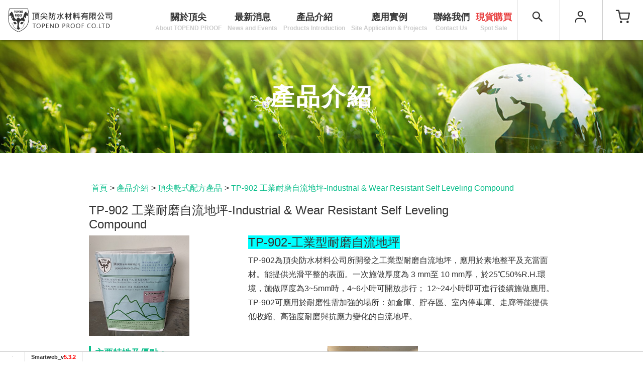

--- FILE ---
content_type: text/html; charset=UTF-8
request_url: https://www.topendproof.com/index.php?module=faq&mn=1&f=content&tid=28187
body_size: 9955
content:
<!DOCTYPE html>
<html lang="zh-TW">
<head>
  <base href=/template/c30/1097/zh-TW/ >
    <meta charset="utf-8">
    <meta http-equiv="X-UA-Compatible" content="IE=edge">
    <meta name="viewport" content="width=device-width, initial-scale=1, shrink-to-fit=no">
    <title> 頂尖防水材料有限公司-專業 防水塗料 推薦::產品介紹::TP-902 工業耐磨自流地坪-Industrial & Wear Resistant Self Leveling Compound</title>
  <!-- bootstrap4+md /  default.htm -->
  <!-- font css -->
  <link href="css/font-style.css" rel="stylesheet" type="text/css">
 <meta name="description" content="TP-902 工業耐磨自流地坪-Industrial &amp; Wear Resistant Self Leveling Compound TP-902-工業型耐磨自流地坪 TP-902為頂尖防水材料公司所開發之工業型耐磨自流地坪，應用於素地整平及充當面材。能提供光滑平整的表面。一次施做厚度為 3 mm至 10 mm厚，於25℃50%R.H.環境，施做厚度為3~5mm時，4~6小時可開放步行； 12~24小時即可進行後續施做應用。TP-902可應用於耐磨性需加強的場所：如倉庫、貯存區、室內停車">
<meta name="keywords" content="彈性防水塗料,隔熱防水塗料,負水壓防水材,抗壁癌防霉材料,滲透型保護面漆">
<!-- OpenGraph -->
<meta property="og:title" content=" 頂尖防水材料有限公司-專業 防水塗料 推薦::產品介紹::TP-902 工業耐磨自流地坪-Industrial & Wear Resistant Self Leveling Compound" >
<meta property="og:type" content="article" >
<meta property="og:image" content="https://picture.smartweb.tw/4040/faq/1597310071.jpg?771" >
<meta property="og:description" content="TP-902 工業耐磨自流地坪-Industrial &amp; Wear Resistant Self Leveling Compound TP-902-工業型耐磨自流地坪 TP-902為頂尖防水材料公司所開發之工業型耐磨自流地坪，應用於素地整平及充當面材。能提供光滑平整的表面。一次施做厚度為 3 mm至 10 mm厚，於25℃50%R.H.環境，施做厚度為3~5mm時，4~6小時可開放步行； 12~24小時即可進行後續施做應用。TP-902可應用於耐磨性需加強的場所：如倉庫、貯存區、室內停車" >
<meta property="og:url" content="https://www.topendproof.com/index.php?module=faq&mn=1&f=content&tid=28187" >
<meta property="og:site_name" content="頂尖防水材料有限公司" >
<link rel="dns-prefetch" href="https://www.google.com">
<link rel="dns-prefetch" href="https://use.fontawesome.com">
<link rel="dns-prefetch" href="https://fonts.googleapis.com">
<link rel="dns-prefetch" href="https://www.googleadservices.com">
<link rel="dns-prefetch" href="https://www.google-analytics.com">
<link rel="dns-prefetch" href="https://www.googletagmanager.com">
<link rel="dns-prefetch" href="https://analytics.google.com">
<link rel="dns-prefetch" href="https://stats.g.doubleclick.net">
<link rel="dns-prefetch" href="https://googleads.g.doubleclick.net">
<link rel="dns-prefetch" href="https://cdnjs.cloudflare.com">
<link rel="canonical" href="https://www.topendproof.com/index.php?module=faq&mn=1&f=content&tid=28187" ><meta name="csrf-token" content=""><!--[if IE]>
<script src="/script/html5shiv.js"></script>
<![endif]-->

  
  
<style>

.sm_collapse_content{display:none;}

</style>


<script nonce='42f816f6492955450152a94ab65dd64f'>
var dataLayer2 = [];
var WEBURL = "";
var smartweb_template_version = '71c9af5a';
var smartweb_id = "topend";
var smartweb_lang = {};
smartweb_lang.cart_updating = "購物車更新中...";

function loadCss(url){var link = document.createElement("link");link.type="text/css";link.rel="stylesheet";link.href=url;document.getElementsByTagName("head")[0].appendChild(link);}
</script>
<link rel="stylesheet" href="/template/common/v2/css/style_v4.min.css?v=09250528"><link rel="stylesheet" href="/pic/4040/mystyle.css?v=202008041454410528"><script src="/assets/javascript/vendor/jquery/dist/jquery.min.js?v=210512"></script><script src="/assets/javascript/eclib.min.js?v=0521"></script><!-- end of system javascript --><link rel="icon" href="https://www.topendproof.com/pic/4040/favicon.ico?202512060600" type="image/x-icon">
<meta name="google-site-verification" content="RiNPvcH666eIhC9hAJytbyMXFjpXLZbc_tnfghNSp_k">
<meta name="verify-v1" content="RiNPvcH666eIhC9hAJytbyMXFjpXLZbc_tnfghNSp_k">

<meta name="msvalidate.01" content="71093F00CC71BDA83C96E250E477FE80">

<!-- Facebook Pixel Code -->

<!-- End Facebook Pixel Code -->

<!-- GA Code -->
<script nonce='42f816f6492955450152a94ab65dd64f'>
var _smartweb = {};

_smartweb.ua = "UA-336928-113";
_smartweb.ua2 = "G-PVVL4VRW2P";
_smartweb.smvid = "";
_smartweb.piwikid = "0";
_smartweb.fbad = "";
_smartweb.account = "topend";
_smartweb.email = "";
_smartweb.checkEE = "N";
_smartweb.route = "faq/1/content/tid/28187";
_smartweb.checkEventTrack = "N";
_smartweb.maxT = "";
_smartweb.minT = "";
_smartweb.avgT = "";
_smartweb.county = "";
_smartweb.checkFacebookGTM = "Y";
_smartweb.checkAR = "N";
_smartweb.GOptimize = "";
_smartweb.clientID = "";
_smartweb.cartStatus = "";
_smartweb.breadcrumb = "none";
_smartweb.gads = ("" == "") ? false : "";
_smartweb.gAdsCallPage = false;
_smartweb.gAdsEEPage = false;
_smartweb.orderID = false;
</script>
<!-- End GA Code -->

<!-- Google Tag Manager -->
<script  id="gtmScript" data-nonce="42f816f6492955450152a94ab65dd64f"  nonce='42f816f6492955450152a94ab65dd64f'>

(function(w,d,s,l,i){w[l]=w[l]||[];w[l].push({'gtm.start':
new Date().getTime(),event:'gtm.js'});var f=d.getElementsByTagName(s)[0],
j=d.createElement(s),dl=l!='dataLayer'?'&l='+l:'';j.async=true;j.src=
'https://www.googletagmanager.com/gtm.js?id='+i+dl;var n=d.querySelector('[nonce]');n&&j.setAttribute('nonce',n.nonce||n.getAttribute('nonce')); f.parentNode.insertBefore(j,f);
})(window,document,'script','dataLayer2','GTM-KXWFZ3');

</script>
<!-- End Google Tag Manager -->
   
 <!-- <link href="css/bootstrap.css" rel="stylesheet"> -->
 <link href="/template/c30/1097/css/layout.min.css?20250109092023" rel="stylesheet" type="text/css">


</head>
  <body>
<!-- Google Tag Manager -->
<noscript><iframe src="https://www.googletagmanager.com/ns.html?id=GTM-KXWFZ3"
height="0" width="0" style="display:none;visibility:hidden"></iframe></noscript>
<!-- End Google Tag Manager -->

<a id="top"></a>
<header class="header ">
  <!-- 電腦版logo -->
        <div class="logo d-none d-lg-block">
          <a href="/"><img src="images/logo.svg" class="mx-auto img-fluid" alt="logo"></a>
        </div>

      <div class=" header-flex-right">
        <nav id="navbar" class="navbar navbar-expand-lg navbar-light">
          <div class="navbar-header">
            <button id="sidebarCollapse" class="navbar-toggler" type="button" data-toggle="collapse"
              data-target="#navbar-sidebar" aria-controls="navbar-sidebar" aria-expanded="false"
              aria-label="Toggle navigation">
              <span class="navbar-toggler-icon"></span>
            </button>
            <!-- mobile logo -->
            <div class="logo d-block d-lg-none">
              <a href="/"><img src="images/logo.svg" class="mx-auto img-fluid" alt="logo"></a>
            </div>
             <!-- mobile-topnav -->
            <div class="mobile-topnav">
              <button type="button" data-target="#myModal" data-toggle="modal" data-mbutton="m-top-search"><i
                  class="icon-search">
                </i></button> <button type="button" data-target="#myModal2" data-toggle="modal"
                data-mbutton="m-top-share"><i class="icon-share"></i></button>
            </div>
             <!-- navbar -->
            <div class="collapse navbar-collapse " id="navbar-sidebar">
              <!-- close btn -->
              <div id="dismiss">
                <i class="icon-close"></i>
              </div>
              <div class="navigation-drawer-header d-block d-lg-none">
                <a
                  href="/index.php?module=member" data-mbutton="d-top-login"><i class="icon-user"></i>會員登入</a> | <a
                  href="/index.php?module=member&f=join" data-mbutton="d-top-regsiter">註冊</a>              </div>
              <ul class="navbar-nav">
   
     
<!-- menu -->
<li class="nav-item"><a href="/index.php?module=intro&mn=1" data-trackblock='menu'  class="nav-link">關於頂尖<span class="nav-en">About TOPEND PROOF</span></a></li>
<li class="nav-item"><a href="/index.php?module=news&mn=1" data-trackblock='menu'  class="nav-link">
  最新消息<span class="nav-en">News and Events</span></a></li>     
<li class="nav-item dropdown"> <a href="javascript:;" class="nav-link dropdown-toggle" role="button"  data-toggle="dropdown" aria-haspopup="true" aria-expanded="false">產品介紹<span class="nav-en">Products Introduction</span></a>
                  <div class="dropdown-menu">
                    <a class="dropdown-item" href="/index.php?module=faq&mn=1&catid=2211">濕式配方產品<span class="nav-en">Products in Wet Process & Formulation</span></a>
                    <a class="dropdown-item" href="/index.php?module=faq&mn=1&catid=2212">乾式配方產品<span class="nav-en">Products in Dry-mix Process & Formulation</span></a>
                    <a class="dropdown-item" href="/index.php?module=faq&mn=1&catid=2233">頂尖特調濃縮添加劑<span class="nav-en">TOPEND PROOF Specified Additives for professional formulation and application</span></a>
                    <a class="dropdown-item" href="/index.php?module=faq&mn=1&catid=2532">微水泥自然飾裝材<span class="nav-en">Microcement Natural Decorative Materials</span></a>
                  </div>
                </li> 
<li class="nav-item"><a href="/index.php?module=faq&mn=2" data-trackblock='menu'  class="nav-link">應用實例<span class="nav-en">Site Application & Projects</span></a></li>              
<li class="nav-item"><a href="/index.php?module=contact&mn=1" data-trackblock='menu'  class="nav-link">聯絡我們<span class="nav-en">Contact Us</span></a></li>              
<li class="nav-item"><a href="/index.php?module=product&mn=1" data-trackblock='menu'  class="nav-link">現貨購買<span class="nav-en">Spot Sale</span></a></li>                
              </ul>
              <div class="navigation-drawer-bottom d-block d-sm-block d-lg-none">
                <div class="share">
                  <div class="share-text">分享</div>
                  <div class="share-icon"><a href="/index.php?module=faq&mn=1&f=content&tid=28187#" class="smartweb-share" data-share-type="facebook" aria-label="分享到facebook"><i
                        class="icon-facebook"></i></a></div>
                  <div class="share-icon">
                    <a href="/index.php?module=faq&mn=1&f=content&tid=28187#" class="smartweb-share" data-share-type="twitter" aria-label="分享到推特"><i
                        class="icon-twitter"></i></a>
                  </div>
                  <div class="share-icon">
                    <a href="/index.php?module=faq&mn=1&f=content&tid=28187#" class="smartweb-share" data-share-type="line"><i
                        class="icon-line-fill"></i></a>
                  </div>

                </div>
              </div>
            </div>
          </div>
        </nav>
          <ul  id="topnav">
          <li><button type="button" data-target="#myModal" data-toggle="modal" data-mbutton="m-top-search" title="搜尋"><i
            class="icon-search">
          </i></button></li>
          <li class="login">
                        <a href="/index.php?module=member" data-mbutton="d-top-login" title="會員登入"><i class="icon-f-user"></i></a>          </li>
          <li id="shopping-cart" class="index_shopping"><a href="/index.php?module=product&mn=1&f=cartlist" data-mbutton="d-top-cart" title="結帳"><i class="icon-f-shopping-cart"></i></a></li>
          </ul>
      </div>
</header>
<main id="main">
  <div id="default-sideshow">
    <div class="main-title">產品介紹</div>
  </div>
  <div id="content" class="container">
    <div class="row">
      <div class="offset-lg-1 col-lg-10">
        <div id="main-content"><!-- templatefile_start:v2/faqContent.htm -->
<div class="row">
    <div class="col-12  d-none d-lg-block">
        <div class="site_location" style="width:100%"><nav><ol><li><a href="/">首頁</a></li><li>&gt; <a href="/index.php?module=faq&mn=1">產品介紹</a></li><li>&gt; <a href="/index.php?module=faq&mn=1&catid=2212">頂尖乾式配方產品</a></li><li>&gt; <a href="/index.php?module=faq&mn=1&f=content&tid=28187">TP-902 工業耐磨自流地坪-Industrial & Wear Resistant Self Leveling Compound</a></li></ol></nav>
</div>
    </div>
</div>
<div class="row">
    <div class="col-md-12 col-12 col-12 faq_content ">
    <!-- templatefile_start:v2/faqBlock.htm -->
<!-- faq -->
<div class="row">
    <div class="col-lg-10 col-md-10 col-sm-12 col-12"><h4>TP-902 工業耐磨自流地坪-Industrial &amp; Wear Resistant Self Leveling Compound</h4></div>
       <div class="col-md-12 col-lg-12 col-12 col-sm-12">
    </div>
</div>   

<!-- templatefile_start:v2/contentBlock.htm -->
                        <div class="row">
<div class="col-md-4"><img class="img-fluid" title="工業耐磨自平泥300" src="https://picture.smartweb.tw/4040/faq/1597310071.jpg?771" alt="工業耐磨自平泥300" width="200" height="200" loading="lazy"></div>
<div class="col-md-8">
<h4><span style="background-color: #00ffff;">TP-902-工業型耐磨自流地坪</span></h4>
<span style="font-size: 1rem;">TP-902為頂尖防水材料公司所開發之工業型耐磨自流地坪，應用於素地整平及充當面材。能提供光滑平整的表面。一次施做厚度為 3 mm至 10 mm厚，於25℃50%R.H.環境，施做厚度為3~5mm時，4~6小時可開放步行； 12~24小時即可進行後續施做應用。TP-902可應用於耐磨性需加強的場所：如倉庫、貯存區、室內停車庫、走廊等能提供低收縮、高強度耐磨與抗應力變化的自流地坪。</span>
<p> </p>
</div>
</div>
<div class="row">
<div class="col-md-12">
<div class="row">
<div class="col-md-6"><span class="primary-title">主要特性及優點：</span>
<ol>
<li>易於施工，拌合適量之淨水調整工作性即可</li>
<li>具早強性，施工後6小時即可開放步行</li>
<li>低收縮、高強度耐磨與抗應力變化，適當的抗壓及抗折強度   比例</li>
<li>厚度可調整，施做3~10mm，利用骨材之添加可達10mm以上</li>
</ol>
<p><span class="primary-title">適用範圍：</span>室內地面用，耐磨性與抗應力需求的場所：如倉庫、貯存區、室內停車庫、走廊或表面必需的其它區域裡。</p>
<span class="primary-title">施工用量：</span>每平方米施做厚度1mm之用量約為1.6公斤。視施工面之平整程度而異。<br><br><span class="primary-title">施作準備：</span>所有施作表面必須乾淨、沒有鬆散碎片、塵埃及灰塵、沒有風化或油漬、黏著劑和清潔劑。<br>任何基底要以TP-100底塗劑底塗前，必需利用吹除、刮移、打磨或其他類似方法清理表面。<br>施工面若有裂縫時，需先整修。</div>
<div class="col-md-6"><img class="img-fluid" title="TP-902-1" src="https://picture.smartweb.tw/4040/faq/1597306805.jpg?0" alt="TP-902-1" width="180" height="166" loading="lazy">           <img class="img-fluid" title="工業地坪-高強度耐磨自流地坪TP-902台北新光三越-南西店(20181210)" src="https://picture.smartweb.tw/4040/faq/1636032186.jpg?59" alt="工業地坪-高強度耐磨自流地坪TP-902台北新光三越-南西店(20181210)" width="200" height="136" loading="lazy"></div>
</div>
<br><span class="primary-title">施工方法：</span>
<ol>
<li>將TP-902一包25公斤加淨水約5.25~5.5公升使用轉速為500 rpm以上之電動攪拌器進行混合。</li>
<li>將TP-902持續攪拌至形成無結粒之濃稠膏狀，混合時間約2~3分鐘，不可加過多淨水。</li>
<li>使用立式推展器或手鏝刀將TP-902推平完成。</li>
<li>材料厚度需足夠(至少2-3mm)。混合過的漿體於20分鐘內能流展自平。</li>
<li>3mm厚的TP-902於25℃時，約3小時後即可行走，時間長短則隨溫度高低及施工厚度而異。施做溫度則需大於10℃。</li>
<li>厚度超過10mm地方，TP-902需拌和2~ 5mm洗選乾砂，TP-902先與水混合，然後加入砂於漿料，其混合重量比為1份TP-902混合漿料對1份2~5mm砂。</li>
</ol>
<span class="primary-title">儲運與包裝規格：</span>25公斤袋裝。在23℃及50%相對濕度、陽光不直射乾燥環境下，未打開之原包裝，約可儲存12個月。<br><br><span class="primary-title">注意事項：</span>
<ol>
<li>僅供室內使用。</li>
<li>施工溫度不得低於10℃。</li>
<li>不適用於震動或重壓的瀝青及木質產品表面。</li>
</ol>
</div>
</div>
            <!-- templatefile_end:v2/contentBlock.htm -->
 

<div class="row">
      </div>   
<!-- templatefile_end:v2/faqBlock.htm -->
      </div>
</div>
<div class="row faq_content_button">
<div class="col-md-12 col-12 col-12">
<button type="button" class="btn btn-primary float-right back-btn">回上一頁</button>
</div>
</div>
	<div class="row">
		<div class="col-md-12 col-12">
		
		</div>
	</div>
<!-- templatefile_end:v2/faqContent.htm -->

        </div>
      </div>
    </div>
  </div>
</main>

 <footer>
  <div class="container">
    <div class="social-link">
      <ul>
        <li class="social-link-line"><a data-mbutton="d-footer-line" href="https://line.me/ti/p/60tu4nblGY"
            title="加入line好友" target="_blank"><img src="images/footer-icon-line.png" alt="加入line好友"  width="32" height="32"></a></li>
      </ul>
    </div>
    <div class="footer-content">
      <div class="smartweb_copyright" id='smartweb_copyright'><div class="row">
<div class="col-4 col-lg-2">
<table style="border-collapse: collapse; margin-left: auto; margin-right: auto; width: 124px;">
<tbody>
<tr style="height: 26px;">
<td style="text-align: center; height: 26px; width: 123.333px;"><a href="/index.php?module=intro&amp;mn=1">公司介紹</a></td>
</tr>
<tr style="height: 26px;">
<td style="text-align: center; height: 26px; width: 123.333px;"><a href="/index.php?module=news&amp;mn=1">最新消息</a></td>
</tr>
<tr style="height: 26px;">
<td style="text-align: center; height: 26px; width: 123.333px;"><a href="/index.php?module=contact&amp;mn=1">聯絡我們</a></td>
</tr>
</tbody>
</table>
</div>
<div class="col-4 col-lg-2">
<table style="border-collapse: collapse; margin-left: auto; margin-right: auto;">
<tbody>
<tr style="height: 26px;">
<td style="text-align: center; height: 26px; width: 68.6667px;"><a href="/index.php?module=faq&amp;mn=1">產品介紹</a></td>
</tr>
<tr style="height: 26px;">
<td style="text-align: center; height: 26px; width: 68.6667px;"><a href="/index.php?module=faq&amp;mn=2">應用實績</a></td>
</tr>
<tr style="height: 26px;">
<td style="text-align: center; height: 26px; width: 68.6667px;"><a href="/index.php?module=product&amp;mn=1">現貨購買</a></td>
</tr>
</tbody>
</table>
</div>
<div class="col-4 col-lg-2 ">
<table style="border-collapse: collapse; margin-left: auto; margin-right: auto;">
<tbody>
<tr style="height: 26px;">
<td style="text-align: center; height: 26px; width: 96.6667px;"><a href="/index.php?module=service&amp;mn=1">線上客服</a></td>
</tr>
<tr style="height: 26px;">
<td style="text-align: center; height: 26px; width: 96.6667px;"><a href="/index.php?module=intro&amp;mn=3">購物須知</a></td>
</tr>
<tr style="height: 26px;">
<td style="text-align: center; height: 26px; width: 96.6667px;"><a href="/index.php?module=member">會員專區 </a></td>
</tr>
</tbody>
</table>
</div>
<div class="col-12 col-lg-5">
<p>TEL：<a href="tel:(037)275016">(037)275016</a>  FAX：<span style="color: #33cccc;">(037)275060</span><br>Mobile：<a href="tel:0933-543-902">0933-543-902</a> <br>E-mail： <a href="mailto:andersu@ms52.hinet.net" target="_blank" rel="noopener"> andersu@ms52.hinet.net</a><br>公司地址：苗栗縣苗栗市中華路519巷2號4F<br>研發中心：苗栗縣公館鄉石墻村四鄰</p>
<div class="row">
<div class="col-12 col-lg-6">
<table style="border-collapse: collapse; width: 100%;">
<tbody>
<tr>
<td style="width: 50%; padding: 4px; border-left: 3px solid #0dbf8c;"><a href="/index.php?module=intro&amp;mn=1&amp;id=19369">相關企業-頂尖化研顧問社</a></td>
</tr>
</tbody>
</table>
</div>
<div class="col-12 col-lg-6">
<table style="border-collapse: collapse; width: 119.574%;">
<tbody>
<tr>
<td style="width: 100%; padding: 4px; border-left: 3px solid #0dbf8c;"><a href="/index.php?module=intro&amp;mn=1&amp;id=19370">策略聯盟合作夥伴-四川美砂</a></td>
</tr>
</tbody>
</table>
<p> </p>
</div>
</div>
</div>
</div></div>
    </div>
    <div class="copyright">
      <div class="row">
        <div class="col-lg-6 offset-lg-3">Copyright © 2020 頂尖防水材料有限公司</div>
        <div class="col-lg-3 ">
          <div class="d-none  d-lg-block">
            <div class="share">
              <div class="share-text">share</div>
              <div class="share-icon"><a href="/index.php?module=faq&mn=1&f=content&tid=28187#" class="smartweb-share" data-share-type="facebook" aria-label="分享到facebook"><i class="icon-facebook"></i></a></div>
              <div class="share-icon"><a href="/index.php?module=faq&mn=1&f=content&tid=28187#" class="smartweb-share" data-share-type="twitter" aria-label="分享到推特"><i class="icon-twitter"></i></a></div>
              <div class="share-icon"><a href="/index.php?module=faq&mn=1&f=content&tid=28187#" class="smartweb-share" data-share-type="line"><i  class="icon-line-fill"></i></a></div>
              </div>
            </div>
          </div>
        </div>
      </div>
    </div>

</footer>
  <!-- 側邊浮動-start -->
  <div id="float-sidebar">
    <div class="mall-float-top"><a href="/#top"><i class="icon-f-chevron-up"></i></a></div>
  </div>

<!-- mobile-float 常用手機板浮動 -->
<div id="mobile-float"  class="d-block d-sm-block d-lg-none">
<ul>
<li><a data-mbutton="m-float-category" href="/index.php?module=product&mn=1"><i class="icon-card-giftcard">
</i>現貨購買</a></li>
<li><a href="/index.php?module=faq&mn=1" data-mbutton="m-float-faq"><i class="icon-star"></i>產品介紹</a></li>
<li><a data-mbutton="m-float-line" href="https://line.me/ti/p/60tu4nblGY"><i class="icon-line-fill"></i>線上諮詢</a></li>
<li><a href="/index.php?module=product&mn=1&f=cartlist" data-mbutton="m-float-cart"><i class="icon-shopping-cart"></i>結帳(<span id="cart_number4">0</span>)</a></li>
</ul> 
</div>    

   <!-- Modal-search -->
  <div class="modal fade" id="myModal" tabindex="-1" role="dialog" aria-labelledby="myModalLabel" aria-hidden="true">
    <div class="modal-dialog">
      <div class="modal-content">
        <div class="modal-header">
          <h5 class="modal-title" id="myModalLabel">產品搜尋</h5>
          <button type="button" class="close" data-dismiss="modal" aria-label="Close">
            <span aria-hidden="true">&times;</span>
          </button>
        </div>
        <div class="modal-body">
          <form action="/index.php" method="GET">
            <div class="search">
               <input type="hidden" name="module" value="product"><input type="hidden" name="mn" value="1"><input type="hidden" name="f" value="search"> 
              <input id="topend-search-product-d" name="k" type="text" class="search_textfield" value="" >
              <button type="submit" class="search_bt" id="button"><i class="icon-f-search"></i></button>
            </div>
          </form>
        </div>
      </div>
    </div>
  </div>
  <!-- Modal-share -->
  <div class="modal fade" id="myModal2" tabindex="-1" role="dialog" aria-labelledby="myModalLabel2" aria-hidden="true">
    <div class="modal-dialog">
      <div class="modal-content">
        <div class="modal-header">
          <h5 class="modal-title" id="myModalLabel2">分享方式</h5>
          <button type="button" class="close" data-dismiss="modal" aria-label="Close">
            <span aria-hidden="true">&times;</span>
          </button>
        </div>
        <div class="modal-body">
          <div class="row">
            <div class="col text-center"><a href="/index.php?module=faq&mn=1&f=content&tid=28187#" class="smartweb-share" data-share-type="facebook"><img
                  src="images/share-fbicon.png" alt="分享到fb" ></a></div>
            <div class="col text-center"><a href="/index.php?module=faq&mn=1&f=content&tid=28187#" class="smartweb-share" data-share-type="twitter" aria-label="分享到推特"><img
                  src="images/share-twicon.png" alt="分享到twitter" ></a></div>
            <div class="col text-center ">
              <a href="/index.php?module=faq&mn=1&f=content&tid=28187#" class="smartweb-share" data-share-type="line"><img src="images/share-lineicon.png"
                  alt="用LINE傳送" ></a>
            </div>
          </div>
        </div>
      </div>
    </div>
  </div> <div id="fb-root"></div>
<script async defer crossorigin="anonymous" src="https://connect.facebook.net/zh_TW/sdk.js#xfbml=1&version=v18.0" nonce="RHSYkWq8"></script>
    <div id="footer-float">
        <div id="footer">
            <div id="status-bar">
                <!-- 左邊資訊 -->
                <ul class="status-bar__left">
                    
                    <li></li>
                    <li><span style='font-size:11px'><a href="https://www.smartweb.tw/index.php?module=news&mn=2" ><strong>Smartweb_v<span style='color:red'>5.3.2</span></strong></a></span></li>
                </ul>

                <!-- 右邊資訊 -->
                <ul class="status-bar__right">
                    
                    <li id="show_my_cart" style="display:none"></li>
                </ul>
            </div>
        </div>
        <!-- 加參數後會出現的各種資訊 -->
        </div>
<script nonce='42f816f6492955450152a94ab65dd64f'>	

	$(function(){
	$(".has_submenu").mouseenter(function(event){
	$("#submenu_"+$(this).attr("id")).css({position:"absolute",left:$(this).offset().left,top:$(this).offset().top+$(this).height()});
$(".submenu").hide();
$("#submenu_"+$(this).attr("id")).show();
});

$(".has_no_submenu").bind("mouseenter",function(event){
	$(".submenu").hide();
});
$(".submenu").bind("mouseleave",function(event){
	id = $(this).attr("id");
	idx = id.replace("submenu_link_","");
	if (idx==id){
		idx = idx.replace("submenu_button_","");
		$("#button_"+idx).attr("src",$("#button_"+idx).attr("outpic"));
	}else{
		$("#link_"+idx).attr("src",$("#link_"+idx).attr("outpic"));
	}
	$(this).hide();
});

										$('.submenu').bind('mouseover',function(event){
										   id = $(this).attr('id');
										   idx = id.replace('submenu_link_','');
										   if (idx==id){
										      idx = idx.replace('submenu_button_','');
										      $('#button_'+idx).attr('src',$('#button_'+idx).attr('overpic'));
										   }else{
										      $('#link_'+idx).attr('src',$('#link_'+idx).attr('overpic'));
										   }
										});
});

</script><script defer src="/assets/javascript/vendor/bootstrap/dist/js/bootstrap.min.js?0612"></script>
<script defer src="/assets/javascript/vendor/jquery-migrate-official/dist/jquery-migrate.min.js?0612"></script>
<script defer src="/assets/javascript/vendor/jquery-ui/jquery-ui.min.js?0612"></script>
<script defer src="/assets/javascript/vendor/moment/min/moment-with-locales.min.js?0612"></script>
<script defer src="/assets/javascript/vendor/bootstrap-datepicker/dist/js/bootstrap-datepicker.min.js?0612"></script>
<script defer src="/assets/javascript/vendor/bootstrap-datepicker/dist/locales/bootstrap-datepicker.zh-TW.min.js?0612"></script>
<script defer src="/assets/javascript/vendor/jquery-colorbox/jquery.colorbox-min.js?0612"></script>
<script defer src="/assets/javascript/vendor/jquery-waypoints/lib/jquery.waypoints.min.js?0612"></script>
<script defer src="/assets/javascript/vendor/jquery-waypoints/lib/shortcuts/sticky.min.js?0612"></script>
<script defer src="/assets/javascript/vendor/jquery-form/jquery.form.js?0612"></script>
<script defer src="/assets/javascript/vendor/inview.js?0612"></script>
<script defer src="/assets/javascript/vendor/jquery-maskedinput/dist/jquery.maskedinput.js?0612"></script>
<script defer src="/assets/javascript/vendor/bootstrap-touchspin/dist/jquery.bootstrap-touchspin.js?0612"></script>
<script defer src="/assets/javascript/vendor/lazysizes/lazysizes.min.js?0612"></script>
<script defer src="/assets/javascript/vendor/fitvids/jquery.fitvids.js?0612"></script>
<script defer src="/assets/javascript/mylib.min.js?0612"></script>
<script defer src="/pic/js/customize.js?v=0710?0612"></script>
<script defer src="/script/jquery.marquee.js?0612"></script>
<script defer src="/script/smartweb_marquee.js?0612"></script>
<script defer src="/assets/javascript/vendor/jquery-cookie/jquery.cookie.js?0612"></script>
<script defer src="/assets/javascript/unregister.js?0612"></script>
<script defer src="/assets/javascript/content_collapse.js?v=1022?0612"></script>
<script nonce='42f816f6492955450152a94ab65dd64f'>loadCss("/assets/css/mdcolorbox/colorbox.css?0612");loadCss("/assets/javascript/vendor/bootstrap-datepicker/dist/css/bootstrap-datepicker.standalone.min.css");loadCss("/template/common/css/footerframe.min.css?v=0205");loadCss("/assets/javascript/vendor/jquery-ui/themes/base/jquery-ui.min.css");</script>
<script nonce='42f816f6492955450152a94ab65dd64f'>


function setCookie2(cname, cvalue, exdays) {
  const d = new Date();
  d.setTime(d.getTime() + (exdays*24*60*60*1000));
  let expires = "expires="+ d.toUTCString();
  document.cookie = cname + "=" + cvalue + ";" + expires + ";path=/";
}
$(function(){
    
$('a[href^="/#"]').on('click',function (e) {
      e.preventDefault();
      var target = this.hash,
      $target = $(target);
      $('html, body').stop().animate({
          'scrollTop': $target.offset().top
      }, 900, 'swing', function () {
          window.location.hash = target;
      });
  });

    $('.change-location').on('change',function (e){
        window.location=this.value;
    });
    $('.smartweb-share').on('click',function (e){
        e.preventDefault();
        smartweb_share($(this).attr('data-share-type'));
    });
        $('.back-btn').on('click',function (e){
            if ($(this).attr('data-url') !== '' && $(this).attr('data-url') !== undefined) {
                window.location = $(this).attr('data-url');
            } else {
                window.history.go(-1);
            }
        });
        $('.change-county').on('change',function(e){
            getTown(this.value,$(this).attr('data-town-key'));
        });
        
$(".box").colorbox({iframe:true,width:"820",height:"95%"});
$(".imgbox").colorbox({maxWidth:'100%'});    
$(".colorbox").on("click",function(event){
    event.preventDefault();
    var elementURL = $(this).attr("href");
    if ($(this).attr("boxsize") != undefined && $(this).attr("boxsize") != ""){
        var elementWH = $(this).attr("boxsize").split("x");
    } else if ( $(this).attr("data-boxsize") !== undefined) {
        var elementWH = $(this).attr("data-boxsize").split("x");
    }else{
        var elementWH = $(this).attr("id").split("x");
    }
    var elementTitle = $(this).attr("title");
    if ($(this).attr("data-type") == "video") {
    $.colorbox( { href: elementURL, className: 'videoBox', overlayClose:true,speed:200,transition:'elastic',title:elementTitle,innerWidth:elementWH[0], innerHeight:elementWH[1],iframe:true,fixed:true,maxHeight:'100%',maxWidth:'100%'});
    } else {
    $.colorbox( { href: elementURL, overlayClose:false,speed:200,transition:'elastic',title:elementTitle,width:elementWH[0], height:elementWH[1],iframe:true,fixed:true,maxHeight:'100%',maxWidth:'100%'});
    }
});
   if ($.fn.fitVids !== undefined){
        $(".row").fitVids();
   }
    });

</script>
					<!-- 程式產生 --><script nonce='42f816f6492955450152a94ab65dd64f'>var cart_url="/index.php?module=product&mn=1&f=cartlist";</script> 
 <!-- MD script  -->
  
<!-- BS4的popper.min.js 字串: $template_js_popperjs/// 最後更新時間 2022-08-23 14:08:16 start -->
<script src="https://cdnjs.cloudflare.com/ajax/libs/popper.js/1.14.7/umd/popper.min.js"
   integrity="sha384-UO2eT0CpHqdSJQ6hJty5KVphtPhzWj9WO1clHTMGa3JDZwrnQq4sF86dIHNDz0W1" crossorigin="anonymous">
 </script>
<!-- BS4的popper.min.js 字串: $template_js_popperjs/// 最後更新時間 2022-08-23 14:08:16 end -->


<!-- BS4-MDB(V1)驅動 字串: $template_js_mdbv1/// 最後更新時間 2025-05-26 09:51:57 start -->
<!-- <script src="/template/c30/1036/zh-TW/js/bootstrap-material-design.min.js"></script>
<script nonce='42f816f6492955450152a94ab65dd64f'>$(document).ready(function() { $('body').bootstrapMaterialDesign(); });</script> -->
<!-- BS4-MDB(V1)驅動 字串: $template_js_mdbv1/// 最後更新時間 2025-05-26 09:51:57 end -->

    <!-- 自行樣板效果 -->
 
<!-- JS效果-樣版常用-GoTop滑動 字串: $template_js_scrolltop/// 最後更新時間 2024-12-20 18:18:28 start -->
<script nonce='42f816f6492955450152a94ab65dd64f'>
document.addEventListener("DOMContentLoaded", function () {
  document.querySelectorAll('a[href^="/#"]').forEach(function (link) {
    link.addEventListener("click", function (e) {
      e.preventDefault();
      const targetId = this.hash.slice(1);
      const targetElement = document.getElementById(targetId);
      if (targetElement) {
        const targetPosition = targetElement.offsetTop;
        window.scrollTo({
          top: targetPosition,
          behavior: "smooth"
        });

        // 清除 hash 並立即設置新 hash，確保每次點擊都有效
        history.pushState(null, null, this.hash);
      }
    });
  });
});

</script>
<!-- JS效果-樣版常用-GoTop滑動 字串: $template_js_scrolltop/// 最後更新時間 2024-12-20 18:18:28 end -->

 
<!-- JS效果-樣版常用-頭部和電腦版側邊浮動出現 字串: $template_js_scrollheader/// 最後更新時間 2025-06-12 16:19:02 start -->
<script nonce='42f816f6492955450152a94ab65dd64f'>
// 滑到某處時幫 header 加入 class
window.addEventListener('scroll', function() {
  const topHeader = document.querySelector('.header');
  if (!topHeader) return; // 若該物件不存在則不執行以下
    if (window.scrollY > 50) { topHeader.classList.add('header-fixed');
    } else if (window.scrollY === 0) {
topHeader.classList.remove('header-fixed');
    }
});

// 卷軸下卷時出現電腦版側邊按鈕組
window.addEventListener('scroll', function() {
    const floatSidebar = document.getElementById('float-sidebar');
    if (!floatSidebar) return; // 若該物件不存在則不執行以下
    if (window.scrollY > 150) {
        floatSidebar.style.display = 'block';
        floatSidebar.style.opacity = 1; // 確保動畫可見
    } else {
        floatSidebar.style.opacity = 0; // 開始淡出
        setTimeout(() => {
            if (window.scrollY <= 150) { // 再次確認是否要隱藏
                floatSidebar.style.display = 'none';
            }
        }, 200); // 時間可調整為對應的動畫時間
    }
});
</script>
<!-- JS效果-樣版常用-頭部和電腦版側邊浮動出現 字串: $template_js_scrollheader/// 最後更新時間 2025-06-12 16:19:02 end -->

 
<!-- JS效果-樣版常用-手機版側邊選單 字串: $template_js_sidebar/// 最後更新時間 2025-01-06 14:32:01 start -->
<script nonce='42f816f6492955450152a94ab65dd64f'>
document.addEventListener("DOMContentLoaded", function () {
    // 在 #navbar 內部的開頭插入一個 <div class="overlay"></div>
    const navbar = document.getElementById("navbar");
    const overlay = document.createElement("div");
    overlay.className = "overlay";
    navbar.insertBefore(overlay, navbar.firstChild);

    // 按鈕和區塊點擊後消失側欄
    const dismissButton = document.getElementById("dismiss");
    const navbarSidebar = document.getElementById("navbar-sidebar");
    const sidebarCollapse = document.getElementById("sidebarCollapse");

    function removeActiveClass() {
        navbarSidebar.classList.remove("active");
        overlay.classList.remove("active");
    }

    if (dismissButton) {
        dismissButton.addEventListener("click", removeActiveClass);
    }

    overlay.addEventListener("click", removeActiveClass);

    // 點擊按鈕打開側欄
    if (sidebarCollapse) {
        sidebarCollapse.addEventListener("click", function () {
            navbarSidebar.classList.add("active");

            const collapseElements = document.querySelectorAll(".collapse.in");
            collapseElements.forEach(function (el) {
                el.classList.toggle("in");
            });

            overlay.classList.add("active");
        });
    }
});

// 保留 jQuery 部分-因為Bootstrap 4 必須使用jQuery才有作用
$(document).ready(function () {
    // 下拉選單點擊即展開-避免點2次打開
    $('.dropdown-toggle').dropdown();
    $('.nav-item').on("click", function () {
        // 可在此處添加點擊後的動作
    });
});
</script>
<!-- JS效果-樣版常用-手機版側邊選單 字串: $template_js_sidebar/// 最後更新時間 2025-01-06 14:32:01 end -->


  </body>
</html>


--- FILE ---
content_type: text/css
request_url: https://www.topendproof.com/template/c30/1097/zh-TW/css/font-style.css
body_size: 1104
content:
@font-face {
  font-family: 'icomoon';
  src:  url('../fonts/icomoon.eot?y4998m');
  src:  url('../fonts/icomoon.eot?y4998m#iefix') format('embedded-opentype'),
    url('../fonts/icomoon.ttf?y4998m') format('truetype'),
    url('../fonts/icomoon.woff?y4998m') format('woff'),
    url('../fonts/icomoon.svg?y4998m#icomoon') format('svg');
  font-weight: normal;
  font-style: normal;
  font-display: block;
}

[class^="icon-"], [class*=" icon-"] {
  /* use !important to prevent issues with browser extensions that change fonts */
  font-family: 'icomoon' !important;
  speak: never;
  font-style: normal;
  font-weight: normal;
  font-variant: normal;
  text-transform: none;
  line-height: 1;

  /* Better Font Rendering =========== */
  -webkit-font-smoothing: antialiased;
  -moz-osx-font-smoothing: grayscale;
}

.icon-menu:before {
  content: "\e953";
}
.icon-event:before {
  content: "\e928";
}
.icon-delete:before {
  content: "\e946";
}
.icon-public:before {
  content: "\e948";
}
.icon-thumb-up-alt:before {
  content: "\e949";
}
.icon-notifications:before {
  content: "\e94a";
}
.icon-local-offer:before {
  content: "\e94c";
}
.icon-exit-to-app:before {
  content: "\e94d";
}
.icon-arrow-down:before {
  content: "\e94e";
}
.icon-arrow-left:before {
  content: "\e94f";
}
.icon-arrow-right:before {
  content: "\e950";
}
.icon-arrow-up:before {
  content: "\e951";
}
.icon-f-bell:before {
  content: "\e900";
}
.icon-f-calendar:before {
  content: "\e901";
}
.icon-f-chevron-down:before {
  content: "\e902";
}
.icon-f-chevron-left:before {
  content: "\e903";
}
.icon-f-chevron-right:before {
  content: "\e904";
}
.icon-f-chevron-up:before {
  content: "\e905";
}
.icon-f-edit1:before {
  content: "\e906";
}
.icon-external-link:before {
  content: "\e952";
}
.icon-f-facebook:before {
  content: "\e907";
}
.icon-f-file:before {
  content: "\e908";
}
.icon-f-gift:before {
  content: "\e909";
}
.icon-f-globe:before {
  content: "\e90a";
}
.icon-f-headphones:before {
  content: "\e90b";
}
.icon-f-heart:before {
  content: "\e90c";
}
.icon-f-home2:before {
  content: "\e90d";
}
.icon-f-instagram1:before {
  content: "\e90e";
}
.icon-f-link1:before {
  content: "\e90f";
}
.icon-f-mail:before {
  content: "\e910";
}
.icon-f-map1:before {
  content: "\e911";
}
.icon-f-map-pin:before {
  content: "\e912";
}
.icon-f-menu:before {
  content: "\e954";
}
.icon-f-message-square:before {
  content: "\e913";
}
.icon-f-phone:before {
  content: "\e914";
}
.icon-f-plus:before {
  content: "\e915";
}
.icon-f-search:before {
  content: "\e916";
}
.icon-f-share:before {
  content: "\e917";
}
.icon-f-shopping-cart:before {
  content: "\e918";
}
.icon-f-star:before {
  content: "\e919";
}
.icon-f-trash:before {
  content: "\e91a";
}
.icon-f-twitter:before {
  content: "\e91b";
}
.icon-f-user:before {
  content: "\e91c";
}
.icon-f-volume:before {
  content: "\e91d";
}
.icon-x:before {
  content: "\e91e";
}
.icon-account-circle:before {
  content: "\e91f";
}
.icon-arrow-drop-down:before {
  content: "\e920";
}
.icon-arrow-drop-up:before {
  content: "\e921";
}
.icon-arrow-upward:before {
  content: "\e922";
}
.icon-bookmark:before {
  content: "\e923";
}
.icon-card-giftcard:before {
  content: "\e924";
}
.icon-chat-bubble:before {
  content: "\e925";
}
.icon-chevron-left:before {
  content: "\e926";
}
.icon-chevron-right:before {
  content: "\e927";
}
.icon-close:before {
  content: "\e929";
}
.icon-edit:before {
  content: "\e92a";
}
.icon-email:before {
  content: "\e92b";
}
.icon-expand-less:before {
  content: "\e92c";
}
.icon-expand-more:before {
  content: "\e92d";
}
.icon-favorite:before {
  content: "\e92e";
}
.icon-forum:before {
  content: "\e92f";
}
.icon-headset-mic:before {
  content: "\e930";
}
.icon-home:before {
  content: "\e931";
}
.icon-language:before {
  content: "\e932";
}
.icon-link:before {
  content: "\e933";
}
.icon-phone:before {
  content: "\e934";
}
.icon-place:before {
  content: "\e935";
}
.icon-search:before {
  content: "\e936";
}
.icon-share:before {
  content: "\e937";
}
.icon-shopping-basket:before {
  content: "\e938";
}
.icon-shopping-cart:before {
  content: "\e939";
}
.icon-star:before {
  content: "\e93a";
}
.icon-store:before {
  content: "\e93b";
}
.icon-today:before {
  content: "\e93c";
}
.icon-wifi:before {
  content: "\e93d";
}
.icon-line-border:before {
  content: "\e93e";
}
.icon-line-fill:before {
  content: "\e93f";
}
.icon-plurk:before {
  content: "\e940";
}
.icon-wechat:before {
  content: "\e941";
}
.icon-home1:before {
  content: "\e942";
}
.icon-bullhorn:before {
  content: "\e943";
}
.icon-cart:before {
  content: "\e944";
}
.icon-phone1:before {
  content: "\e945";
}
.icon-location:before {
  content: "\e947";
}
.icon-map:before {
  content: "\e94b";
}
.icon-amazon:before {
  content: "\ea87";
}
.icon-google:before {
  content: "\ea88";
}
.icon-google3:before {
  content: "\ea8a";
}
.icon-facebook:before {
  content: "\ea90";
}
.icon-facebook2:before {
  content: "\ea91";
}
.icon-instagram:before {
  content: "\ea92";
}
.icon-twitter:before {
  content: "\ea96";
}
.icon-sina-weibo:before {
  content: "\ea9a";
}
.icon-youtube:before {
  content: "\ea9d";
}


--- FILE ---
content_type: text/css
request_url: https://www.topendproof.com/pic/4040/mystyle.css?v=202008041454410528
body_size: 107
content:
/*---編輯器用的class---*/
.primary-title{
display:block;
color:#0dbf8c;
font-size: 1.125rem;
font-weight: 600;
border-left:4px solid #0dbf8c;
line-height:1.6;
padding-left:8px;
}

--- FILE ---
content_type: text/css
request_url: https://www.topendproof.com/template/c30/1097/css/layout.min.css?20250109092023
body_size: 26757
content:
:root{--blue: #007bff;--indigo: #6610f2;--purple: #6f42c1;--pink: #e83e8c;--red: #dc3545;--orange: #fd7e14;--yellow: #ffc107;--green: #28a745;--teal: #20c997;--cyan: #17a2b8;--white: #fff;--gray: #6c757d;--gray-dark: #343a40;--primary: #0DBF8C;--success: #28a745;--info: #17a2b8;--warning: #ffc107;--danger: #dc3545;--light: #f8f9fa;--dark: #343a40;--secondary: #9E9E9E;--breakpoint-xs: 0;--breakpoint-sm: 576px;--breakpoint-md: 768px;--breakpoint-lg: 992px;--breakpoint-xl: 1200px;--font-family-sans-serif: -apple-system, BlinkMacSystemFont, "Microsoft JhengHei", "Segoe UI", Roboto, "Helvetica Neue", Arial, "Noto Sans", sans-serif, "Apple Color Emoji", "Segoe UI Emoji", "Segoe UI Symbol", "Noto Color Emoji";--font-family-monospace: SFMono-Regular, Menlo, Monaco, Consolas, "Liberation Mono", "Courier New", monospace}*,*::before,*::after{box-sizing:border-box}html{font-family:sans-serif;line-height:1.15;-webkit-text-size-adjust:100%;-webkit-tap-highlight-color:rgba(0,0,0,0)}article,aside,figcaption,figure,footer,header,hgroup,main,nav,section{display:block}body{margin:0;font-family:-apple-system,BlinkMacSystemFont,"Microsoft JhengHei","Segoe UI",Roboto,"Helvetica Neue",Arial,"Noto Sans",sans-serif,"Apple Color Emoji","Segoe UI Emoji","Segoe UI Symbol","Noto Color Emoji";font-size:1rem;font-weight:400;line-height:1.8;color:#333;text-align:left;background-color:#fff}[tabindex="-1"]:focus:not(:focus-visible){outline:0 !important}hr{box-sizing:content-box;height:0;overflow:visible}h1,h2,h3,h4,h5,h6{margin-top:0;margin-bottom:.5rem}p{margin-top:0;margin-bottom:1rem}abbr[title],abbr[data-original-title]{text-decoration:underline;-webkit-text-decoration:underline dotted;text-decoration:underline dotted;cursor:help;border-bottom:0;-webkit-text-decoration-skip-ink:none;text-decoration-skip-ink:none}address{margin-bottom:1rem;font-style:normal;line-height:inherit}ol,ul,dl{margin-top:0;margin-bottom:1rem}ol ol,ul ul,ol ul,ul ol{margin-bottom:0}dt{font-weight:700}dd{margin-bottom:.5rem;margin-left:0}blockquote{margin:0 0 1rem}b,strong{font-weight:bolder}small{font-size:80%}sub,sup{position:relative;font-size:75%;line-height:0;vertical-align:baseline}sub{bottom:-0.25em}sup{top:-0.5em}a{color:#0dbf8c;text-decoration:none;background-color:rgba(0,0,0,0)}a:hover{color:#9e9e9e;text-decoration:none}a:not([href]){color:inherit;text-decoration:none}a:not([href]):hover{color:inherit;text-decoration:none}pre,code,kbd,samp{font-family:SFMono-Regular,Menlo,Monaco,Consolas,"Liberation Mono","Courier New",monospace;font-size:1em}pre{margin-top:0;margin-bottom:1rem;overflow:auto;-ms-overflow-style:scrollbar}figure{margin:0 0 1rem}img{vertical-align:middle;border-style:none}svg{overflow:hidden;vertical-align:middle}table{border-collapse:collapse}caption{padding-top:.75rem;padding-bottom:.75rem;color:#6c757d;text-align:left;caption-side:bottom}th{text-align:inherit}label{display:inline-block;margin-bottom:.5rem}button{border-radius:0}button:focus{outline:1px dotted;outline:5px auto -webkit-focus-ring-color}input,button,select,optgroup,textarea{margin:0;font-family:inherit;font-size:inherit;line-height:inherit}button,input{overflow:visible}button,select{text-transform:none}[role=button]{cursor:pointer}select{word-wrap:normal}button,[type=button],[type=reset],[type=submit]{-webkit-appearance:button}button:not(:disabled),[type=button]:not(:disabled),[type=reset]:not(:disabled),[type=submit]:not(:disabled){cursor:pointer}button::-moz-focus-inner,[type=button]::-moz-focus-inner,[type=reset]::-moz-focus-inner,[type=submit]::-moz-focus-inner{padding:0;border-style:none}input[type=radio],input[type=checkbox]{box-sizing:border-box;padding:0}textarea{overflow:auto;resize:vertical}fieldset{min-width:0;padding:0;margin:0;border:0}legend{display:block;width:100%;max-width:100%;padding:0;margin-bottom:.5rem;font-size:1.5rem;line-height:inherit;color:inherit;white-space:normal}progress{vertical-align:baseline}[type=number]::-webkit-inner-spin-button,[type=number]::-webkit-outer-spin-button{height:auto}[type=search]{outline-offset:-2px;-webkit-appearance:none}[type=search]::-webkit-search-decoration{-webkit-appearance:none}::-webkit-file-upload-button{font:inherit;-webkit-appearance:button}output{display:inline-block}summary{display:list-item;cursor:pointer}template{display:none}[hidden]{display:none !important}h1,h2,h3,h4,h5,h6,.h1,.h2,.h3,.h4,.h5,.h6{margin-bottom:.5rem;font-weight:500;line-height:1.2}h1,.h1{font-size:2.5rem}h2,.h2{font-size:2rem}h3,.h3{font-size:1.75rem}h4,.h4{font-size:1.5rem}h5,.h5{font-size:1.25rem}h6,.h6{font-size:1rem}.lead{font-size:1.25rem;font-weight:300}.display-1{font-size:6rem;font-weight:300;line-height:1.2}.display-2{font-size:5.5rem;font-weight:300;line-height:1.2}.display-3{font-size:4.5rem;font-weight:300;line-height:1.2}.display-4{font-size:3.5rem;font-weight:300;line-height:1.2}hr{margin-top:1rem;margin-bottom:1rem;border:0;border-top:1px solid rgba(0,0,0,.1)}small,.small{font-size:80%;font-weight:400}mark,.mark{padding:.2em;background-color:#fcf8e3}.list-unstyled{padding-left:0;list-style:none}.list-inline{padding-left:0;list-style:none}.list-inline-item{display:inline-block}.list-inline-item:not(:last-child){margin-right:.5rem}.initialism{font-size:90%;text-transform:uppercase}.blockquote{margin-bottom:1rem;font-size:1.25rem}.blockquote-footer{display:block;font-size:80%;color:#6c757d}.blockquote-footer::before{content:"— "}.img-fluid{max-width:100%;height:auto}.img-thumbnail{padding:.25rem;background-color:#fff;border:1px solid #dee2e6;border-radius:.25rem;max-width:100%;height:auto}.figure{display:inline-block}.figure-img{margin-bottom:.5rem;line-height:1}.figure-caption{font-size:90%;color:#6c757d}.container{width:100%;padding-right:12px;padding-left:12px;margin-right:auto;margin-left:auto}@media(min-width: 576px){.container{max-width:540px}}@media(min-width: 768px){.container{max-width:720px}}@media(min-width: 992px){.container{max-width:960px}}@media(min-width: 1200px){.container{max-width:1140px}}.container-fluid,.container-xl,.container-lg,.container-md,.container-sm{width:100%;padding-right:12px;padding-left:12px;margin-right:auto;margin-left:auto}@media(min-width: 576px){.container-sm,.container{max-width:540px}}@media(min-width: 768px){.container-md,.container-sm,.container{max-width:720px}}@media(min-width: 992px){.container-lg,.container-md,.container-sm,.container{max-width:960px}}@media(min-width: 1200px){.container-xl,.container-lg,.container-md,.container-sm,.container{max-width:1140px}}.row{display:flex;flex-wrap:wrap;margin-right:-12px;margin-left:-12px}.no-gutters{margin-right:0;margin-left:0}.no-gutters>.col,.no-gutters>[class*=col-]{padding-right:0;padding-left:0}.col-xl,.col-xl-auto,.col-xl-12,.col-xl-11,.col-xl-10,.col-xl-9,.col-xl-8,.col-xl-7,.col-xl-6,.col-xl-5,.col-xl-4,.col-xl-3,.col-xl-2,.col-xl-1,.col-lg,.col-lg-auto,.col-lg-12,.col-lg-11,.col-lg-10,.col-lg-9,.col-lg-8,.col-lg-7,.col-lg-6,.col-lg-5,.col-lg-4,.col-lg-3,.col-lg-2,.col-lg-1,.col-md,.col-md-auto,.col-md-12,.col-md-11,.col-md-10,.col-md-9,.col-md-8,.col-md-7,.col-md-6,.col-md-5,.col-md-4,.col-md-3,.col-md-2,.col-md-1,.col-sm,.col-sm-auto,.col-sm-12,.col-sm-11,.col-sm-10,.col-sm-9,.col-sm-8,.col-sm-7,.col-sm-6,.col-sm-5,.col-sm-4,.col-sm-3,.col-sm-2,.col-sm-1,.col,.col-auto,.col-12,.col-11,.col-10,.col-9,.col-8,.col-7,.col-6,.col-5,.col-4,.col-3,.col-2,.col-1{position:relative;width:100%;padding-right:12px;padding-left:12px}.col{flex-basis:0;flex-grow:1;min-width:0;max-width:100%}.row-cols-1>*{flex:0 0 100%;max-width:100%}.row-cols-2>*{flex:0 0 50%;max-width:50%}.row-cols-3>*{flex:0 0 33.3333333333%;max-width:33.3333333333%}.row-cols-4>*{flex:0 0 25%;max-width:25%}.row-cols-5>*{flex:0 0 20%;max-width:20%}.row-cols-6>*{flex:0 0 16.6666666667%;max-width:16.6666666667%}.col-auto{flex:0 0 auto;width:auto;max-width:100%}.col-1{flex:0 0 8.3333333333%;max-width:8.3333333333%}.col-2{flex:0 0 16.6666666667%;max-width:16.6666666667%}.col-3{flex:0 0 25%;max-width:25%}.col-4{flex:0 0 33.3333333333%;max-width:33.3333333333%}.col-5{flex:0 0 41.6666666667%;max-width:41.6666666667%}.col-6{flex:0 0 50%;max-width:50%}.col-7{flex:0 0 58.3333333333%;max-width:58.3333333333%}.col-8{flex:0 0 66.6666666667%;max-width:66.6666666667%}.col-9{flex:0 0 75%;max-width:75%}.col-10{flex:0 0 83.3333333333%;max-width:83.3333333333%}.col-11{flex:0 0 91.6666666667%;max-width:91.6666666667%}.col-12{flex:0 0 100%;max-width:100%}.order-first{order:-1}.order-last{order:13}.order-0{order:0}.order-1{order:1}.order-2{order:2}.order-3{order:3}.order-4{order:4}.order-5{order:5}.order-6{order:6}.order-7{order:7}.order-8{order:8}.order-9{order:9}.order-10{order:10}.order-11{order:11}.order-12{order:12}.offset-1{margin-left:8.3333333333%}.offset-2{margin-left:16.6666666667%}.offset-3{margin-left:25%}.offset-4{margin-left:33.3333333333%}.offset-5{margin-left:41.6666666667%}.offset-6{margin-left:50%}.offset-7{margin-left:58.3333333333%}.offset-8{margin-left:66.6666666667%}.offset-9{margin-left:75%}.offset-10{margin-left:83.3333333333%}.offset-11{margin-left:91.6666666667%}@media(min-width: 576px){.col-sm{flex-basis:0;flex-grow:1;min-width:0;max-width:100%}.row-cols-sm-1>*{flex:0 0 100%;max-width:100%}.row-cols-sm-2>*{flex:0 0 50%;max-width:50%}.row-cols-sm-3>*{flex:0 0 33.3333333333%;max-width:33.3333333333%}.row-cols-sm-4>*{flex:0 0 25%;max-width:25%}.row-cols-sm-5>*{flex:0 0 20%;max-width:20%}.row-cols-sm-6>*{flex:0 0 16.6666666667%;max-width:16.6666666667%}.col-sm-auto{flex:0 0 auto;width:auto;max-width:100%}.col-sm-1{flex:0 0 8.3333333333%;max-width:8.3333333333%}.col-sm-2{flex:0 0 16.6666666667%;max-width:16.6666666667%}.col-sm-3{flex:0 0 25%;max-width:25%}.col-sm-4{flex:0 0 33.3333333333%;max-width:33.3333333333%}.col-sm-5{flex:0 0 41.6666666667%;max-width:41.6666666667%}.col-sm-6{flex:0 0 50%;max-width:50%}.col-sm-7{flex:0 0 58.3333333333%;max-width:58.3333333333%}.col-sm-8{flex:0 0 66.6666666667%;max-width:66.6666666667%}.col-sm-9{flex:0 0 75%;max-width:75%}.col-sm-10{flex:0 0 83.3333333333%;max-width:83.3333333333%}.col-sm-11{flex:0 0 91.6666666667%;max-width:91.6666666667%}.col-sm-12{flex:0 0 100%;max-width:100%}.order-sm-first{order:-1}.order-sm-last{order:13}.order-sm-0{order:0}.order-sm-1{order:1}.order-sm-2{order:2}.order-sm-3{order:3}.order-sm-4{order:4}.order-sm-5{order:5}.order-sm-6{order:6}.order-sm-7{order:7}.order-sm-8{order:8}.order-sm-9{order:9}.order-sm-10{order:10}.order-sm-11{order:11}.order-sm-12{order:12}.offset-sm-0{margin-left:0}.offset-sm-1{margin-left:8.3333333333%}.offset-sm-2{margin-left:16.6666666667%}.offset-sm-3{margin-left:25%}.offset-sm-4{margin-left:33.3333333333%}.offset-sm-5{margin-left:41.6666666667%}.offset-sm-6{margin-left:50%}.offset-sm-7{margin-left:58.3333333333%}.offset-sm-8{margin-left:66.6666666667%}.offset-sm-9{margin-left:75%}.offset-sm-10{margin-left:83.3333333333%}.offset-sm-11{margin-left:91.6666666667%}}@media(min-width: 768px){.col-md{flex-basis:0;flex-grow:1;min-width:0;max-width:100%}.row-cols-md-1>*{flex:0 0 100%;max-width:100%}.row-cols-md-2>*{flex:0 0 50%;max-width:50%}.row-cols-md-3>*{flex:0 0 33.3333333333%;max-width:33.3333333333%}.row-cols-md-4>*{flex:0 0 25%;max-width:25%}.row-cols-md-5>*{flex:0 0 20%;max-width:20%}.row-cols-md-6>*{flex:0 0 16.6666666667%;max-width:16.6666666667%}.col-md-auto{flex:0 0 auto;width:auto;max-width:100%}.col-md-1{flex:0 0 8.3333333333%;max-width:8.3333333333%}.col-md-2{flex:0 0 16.6666666667%;max-width:16.6666666667%}.col-md-3{flex:0 0 25%;max-width:25%}.col-md-4{flex:0 0 33.3333333333%;max-width:33.3333333333%}.col-md-5{flex:0 0 41.6666666667%;max-width:41.6666666667%}.col-md-6{flex:0 0 50%;max-width:50%}.col-md-7{flex:0 0 58.3333333333%;max-width:58.3333333333%}.col-md-8{flex:0 0 66.6666666667%;max-width:66.6666666667%}.col-md-9{flex:0 0 75%;max-width:75%}.col-md-10{flex:0 0 83.3333333333%;max-width:83.3333333333%}.col-md-11{flex:0 0 91.6666666667%;max-width:91.6666666667%}.col-md-12{flex:0 0 100%;max-width:100%}.order-md-first{order:-1}.order-md-last{order:13}.order-md-0{order:0}.order-md-1{order:1}.order-md-2{order:2}.order-md-3{order:3}.order-md-4{order:4}.order-md-5{order:5}.order-md-6{order:6}.order-md-7{order:7}.order-md-8{order:8}.order-md-9{order:9}.order-md-10{order:10}.order-md-11{order:11}.order-md-12{order:12}.offset-md-0{margin-left:0}.offset-md-1{margin-left:8.3333333333%}.offset-md-2{margin-left:16.6666666667%}.offset-md-3{margin-left:25%}.offset-md-4{margin-left:33.3333333333%}.offset-md-5{margin-left:41.6666666667%}.offset-md-6{margin-left:50%}.offset-md-7{margin-left:58.3333333333%}.offset-md-8{margin-left:66.6666666667%}.offset-md-9{margin-left:75%}.offset-md-10{margin-left:83.3333333333%}.offset-md-11{margin-left:91.6666666667%}}@media(min-width: 992px){.col-lg{flex-basis:0;flex-grow:1;min-width:0;max-width:100%}.row-cols-lg-1>*{flex:0 0 100%;max-width:100%}.row-cols-lg-2>*{flex:0 0 50%;max-width:50%}.row-cols-lg-3>*{flex:0 0 33.3333333333%;max-width:33.3333333333%}.row-cols-lg-4>*{flex:0 0 25%;max-width:25%}.row-cols-lg-5>*{flex:0 0 20%;max-width:20%}.row-cols-lg-6>*{flex:0 0 16.6666666667%;max-width:16.6666666667%}.col-lg-auto{flex:0 0 auto;width:auto;max-width:100%}.col-lg-1{flex:0 0 8.3333333333%;max-width:8.3333333333%}.col-lg-2{flex:0 0 16.6666666667%;max-width:16.6666666667%}.col-lg-3{flex:0 0 25%;max-width:25%}.col-lg-4{flex:0 0 33.3333333333%;max-width:33.3333333333%}.col-lg-5{flex:0 0 41.6666666667%;max-width:41.6666666667%}.col-lg-6{flex:0 0 50%;max-width:50%}.col-lg-7{flex:0 0 58.3333333333%;max-width:58.3333333333%}.col-lg-8{flex:0 0 66.6666666667%;max-width:66.6666666667%}.col-lg-9{flex:0 0 75%;max-width:75%}.col-lg-10{flex:0 0 83.3333333333%;max-width:83.3333333333%}.col-lg-11{flex:0 0 91.6666666667%;max-width:91.6666666667%}.col-lg-12{flex:0 0 100%;max-width:100%}.order-lg-first{order:-1}.order-lg-last{order:13}.order-lg-0{order:0}.order-lg-1{order:1}.order-lg-2{order:2}.order-lg-3{order:3}.order-lg-4{order:4}.order-lg-5{order:5}.order-lg-6{order:6}.order-lg-7{order:7}.order-lg-8{order:8}.order-lg-9{order:9}.order-lg-10{order:10}.order-lg-11{order:11}.order-lg-12{order:12}.offset-lg-0{margin-left:0}.offset-lg-1{margin-left:8.3333333333%}.offset-lg-2{margin-left:16.6666666667%}.offset-lg-3{margin-left:25%}.offset-lg-4{margin-left:33.3333333333%}.offset-lg-5{margin-left:41.6666666667%}.offset-lg-6{margin-left:50%}.offset-lg-7{margin-left:58.3333333333%}.offset-lg-8{margin-left:66.6666666667%}.offset-lg-9{margin-left:75%}.offset-lg-10{margin-left:83.3333333333%}.offset-lg-11{margin-left:91.6666666667%}}@media(min-width: 1200px){.col-xl{flex-basis:0;flex-grow:1;min-width:0;max-width:100%}.row-cols-xl-1>*{flex:0 0 100%;max-width:100%}.row-cols-xl-2>*{flex:0 0 50%;max-width:50%}.row-cols-xl-3>*{flex:0 0 33.3333333333%;max-width:33.3333333333%}.row-cols-xl-4>*{flex:0 0 25%;max-width:25%}.row-cols-xl-5>*{flex:0 0 20%;max-width:20%}.row-cols-xl-6>*{flex:0 0 16.6666666667%;max-width:16.6666666667%}.col-xl-auto{flex:0 0 auto;width:auto;max-width:100%}.col-xl-1{flex:0 0 8.3333333333%;max-width:8.3333333333%}.col-xl-2{flex:0 0 16.6666666667%;max-width:16.6666666667%}.col-xl-3{flex:0 0 25%;max-width:25%}.col-xl-4{flex:0 0 33.3333333333%;max-width:33.3333333333%}.col-xl-5{flex:0 0 41.6666666667%;max-width:41.6666666667%}.col-xl-6{flex:0 0 50%;max-width:50%}.col-xl-7{flex:0 0 58.3333333333%;max-width:58.3333333333%}.col-xl-8{flex:0 0 66.6666666667%;max-width:66.6666666667%}.col-xl-9{flex:0 0 75%;max-width:75%}.col-xl-10{flex:0 0 83.3333333333%;max-width:83.3333333333%}.col-xl-11{flex:0 0 91.6666666667%;max-width:91.6666666667%}.col-xl-12{flex:0 0 100%;max-width:100%}.order-xl-first{order:-1}.order-xl-last{order:13}.order-xl-0{order:0}.order-xl-1{order:1}.order-xl-2{order:2}.order-xl-3{order:3}.order-xl-4{order:4}.order-xl-5{order:5}.order-xl-6{order:6}.order-xl-7{order:7}.order-xl-8{order:8}.order-xl-9{order:9}.order-xl-10{order:10}.order-xl-11{order:11}.order-xl-12{order:12}.offset-xl-0{margin-left:0}.offset-xl-1{margin-left:8.3333333333%}.offset-xl-2{margin-left:16.6666666667%}.offset-xl-3{margin-left:25%}.offset-xl-4{margin-left:33.3333333333%}.offset-xl-5{margin-left:41.6666666667%}.offset-xl-6{margin-left:50%}.offset-xl-7{margin-left:58.3333333333%}.offset-xl-8{margin-left:66.6666666667%}.offset-xl-9{margin-left:75%}.offset-xl-10{margin-left:83.3333333333%}.offset-xl-11{margin-left:91.6666666667%}}.table{width:100%;margin-bottom:1rem;color:#333}.table th,.table td{padding:.75rem;vertical-align:top;border-top:1px solid rgba(0,0,0,.06)}.table thead th{vertical-align:bottom;border-bottom:2px solid rgba(0,0,0,.06)}.table tbody+tbody{border-top:2px solid rgba(0,0,0,.06)}.table-sm th,.table-sm td{padding:.3rem}.table-bordered{border:1px solid rgba(0,0,0,.06)}.table-bordered th,.table-bordered td{border:1px solid rgba(0,0,0,.06)}.table-bordered thead th,.table-bordered thead td{border-bottom-width:2px}.table-borderless th,.table-borderless td,.table-borderless thead th,.table-borderless tbody+tbody{border:0}.table-striped tbody tr:nth-of-type(odd){background-color:rgba(0,0,0,.05)}.table-hover tbody tr:hover{color:#333;background-color:rgba(0,0,0,.075)}.table-primary,.table-primary>th,.table-primary>td{background-color:#bbeddf}.table-primary th,.table-primary td,.table-primary thead th,.table-primary tbody+tbody{border-color:#81dec3}.table-hover .table-primary:hover{background-color:#a7e8d6}.table-hover .table-primary:hover>td,.table-hover .table-primary:hover>th{background-color:#a7e8d6}.table-success,.table-success>th,.table-success>td{background-color:#c3e6cb}.table-success th,.table-success td,.table-success thead th,.table-success tbody+tbody{border-color:#8fd19e}.table-hover .table-success:hover{background-color:#b1dfbb}.table-hover .table-success:hover>td,.table-hover .table-success:hover>th{background-color:#b1dfbb}.table-info,.table-info>th,.table-info>td{background-color:#bee5eb}.table-info th,.table-info td,.table-info thead th,.table-info tbody+tbody{border-color:#86cfda}.table-hover .table-info:hover{background-color:#abdde5}.table-hover .table-info:hover>td,.table-hover .table-info:hover>th{background-color:#abdde5}.table-warning,.table-warning>th,.table-warning>td{background-color:#ffeeba}.table-warning th,.table-warning td,.table-warning thead th,.table-warning tbody+tbody{border-color:#ffdf7e}.table-hover .table-warning:hover{background-color:#ffe8a1}.table-hover .table-warning:hover>td,.table-hover .table-warning:hover>th{background-color:#ffe8a1}.table-danger,.table-danger>th,.table-danger>td{background-color:#f5c6cb}.table-danger th,.table-danger td,.table-danger thead th,.table-danger tbody+tbody{border-color:#ed969e}.table-hover .table-danger:hover{background-color:#f1b0b7}.table-hover .table-danger:hover>td,.table-hover .table-danger:hover>th{background-color:#f1b0b7}.table-light,.table-light>th,.table-light>td{background-color:#fdfdfe}.table-light th,.table-light td,.table-light thead th,.table-light tbody+tbody{border-color:#fbfcfc}.table-hover .table-light:hover{background-color:#ececf6}.table-hover .table-light:hover>td,.table-hover .table-light:hover>th{background-color:#ececf6}.table-dark,.table-dark>th,.table-dark>td{background-color:#c6c8ca}.table-dark th,.table-dark td,.table-dark thead th,.table-dark tbody+tbody{border-color:#95999c}.table-hover .table-dark:hover{background-color:#b9bbbe}.table-hover .table-dark:hover>td,.table-hover .table-dark:hover>th{background-color:#b9bbbe}.table-secondary,.table-secondary>th,.table-secondary>td{background-color:#e4e4e4}.table-secondary th,.table-secondary td,.table-secondary thead th,.table-secondary tbody+tbody{border-color:#cdcdcd}.table-hover .table-secondary:hover{background-color:#d7d7d7}.table-hover .table-secondary:hover>td,.table-hover .table-secondary:hover>th{background-color:#d7d7d7}.table-active,.table-active>th,.table-active>td{background-color:rgba(0,0,0,.075)}.table-hover .table-active:hover{background-color:rgba(0,0,0,.075)}.table-hover .table-active:hover>td,.table-hover .table-active:hover>th{background-color:rgba(0,0,0,.075)}.table .thead-dark th{color:#fff;background-color:#343a40;border-color:#454d55}.table .thead-light th{color:#495057;background-color:#e9ecef;border-color:rgba(0,0,0,.06)}.table-dark{color:#fff;background-color:#343a40}.table-dark th,.table-dark td,.table-dark thead th{border-color:#454d55}.table-dark.table-bordered{border:0}.table-dark.table-striped tbody tr:nth-of-type(odd){background-color:rgba(255,255,255,.05)}.table-dark.table-hover tbody tr:hover{color:#fff;background-color:rgba(255,255,255,.075)}@media(max-width: 575.98px){.table-responsive-sm{display:block;width:100%;overflow-x:auto;-webkit-overflow-scrolling:touch}.table-responsive-sm>.table-bordered{border:0}}@media(max-width: 767.98px){.table-responsive-md{display:block;width:100%;overflow-x:auto;-webkit-overflow-scrolling:touch}.table-responsive-md>.table-bordered{border:0}}@media(max-width: 991.98px){.table-responsive-lg{display:block;width:100%;overflow-x:auto;-webkit-overflow-scrolling:touch}.table-responsive-lg>.table-bordered{border:0}}@media(max-width: 1199.98px){.table-responsive-xl{display:block;width:100%;overflow-x:auto;-webkit-overflow-scrolling:touch}.table-responsive-xl>.table-bordered{border:0}}.table-responsive{display:block;width:100%;overflow-x:auto;-webkit-overflow-scrolling:touch}.table-responsive>.table-bordered{border:0}.form-control{display:block;width:100%;height:calc(1.8em + 0.75rem + 2px);padding:.375rem .75rem;font-size:1rem;font-weight:400;line-height:1.8;color:#495057;background-color:#fff;background-clip:padding-box;border:1px solid #ced4da;border-radius:.25rem;transition:border-color .15s ease-in-out,box-shadow .15s ease-in-out}@media(prefers-reduced-motion: reduce){.form-control{transition:none}}.form-control::-ms-expand{background-color:rgba(0,0,0,0);border:0}.form-control:-moz-focusring{color:rgba(0,0,0,0);text-shadow:0 0 0 #495057}.form-control:focus{color:#495057;background-color:#fff;border-color:#58f4c7;outline:0;box-shadow:0 0 0 .2rem rgba(13,191,140,.25)}.form-control::-moz-placeholder{color:#6c757d;opacity:1}.form-control::placeholder{color:#6c757d;opacity:1}.form-control:disabled,.form-control[readonly]{background-color:#e9ecef;opacity:1}input[type=date].form-control,input[type=time].form-control,input[type=datetime-local].form-control,input[type=month].form-control{-webkit-appearance:none;-moz-appearance:none;appearance:none}select.form-control:focus::-ms-value{color:#495057;background-color:#fff}.form-control-file,.form-control-range{display:block;width:100%}.col-form-label{padding-top:calc(0.375rem + 1px);padding-bottom:calc(0.375rem + 1px);margin-bottom:0;font-size:inherit;line-height:1.8}.col-form-label-lg{padding-top:calc(0.5rem + 1px);padding-bottom:calc(0.5rem + 1px);font-size:1.25rem;line-height:1.5}.col-form-label-sm{padding-top:calc(0.25rem + 1px);padding-bottom:calc(0.25rem + 1px);font-size:0.875rem;line-height:1.5}.form-control-plaintext{display:block;width:100%;padding:.375rem 0;margin-bottom:0;font-size:1rem;line-height:1.8;color:#333;background-color:rgba(0,0,0,0);border:solid rgba(0,0,0,0);border-width:1px 0}.form-control-plaintext.form-control-sm,.form-control-plaintext.form-control-lg{padding-right:0;padding-left:0}.form-control-sm{height:calc(1.5em + 0.5rem + 2px);padding:.25rem .5rem;font-size:0.875rem;line-height:1.5;border-radius:.2rem}.form-control-lg{height:calc(1.5em + 1rem + 2px);padding:.5rem 1rem;font-size:1.25rem;line-height:1.5;border-radius:.3rem}select.form-control[size],select.form-control[multiple]{height:auto}textarea.form-control{height:auto}.form-group{margin-bottom:1rem}.form-text{display:block;margin-top:.25rem}.form-row{display:flex;flex-wrap:wrap;margin-right:-5px;margin-left:-5px}.form-row>.col,.form-row>[class*=col-]{padding-right:5px;padding-left:5px}.form-check{position:relative;display:block;padding-left:1.25rem}.form-check-input{position:absolute;margin-top:.3rem;margin-left:-1.25rem}.form-check-input[disabled]~.form-check-label,.form-check-input:disabled~.form-check-label{color:#6c757d}.form-check-label{margin-bottom:0}.form-check-inline{display:inline-flex;align-items:center;padding-left:0;margin-right:.75rem}.form-check-inline .form-check-input{position:static;margin-top:0;margin-right:.3125rem;margin-left:0}.valid-feedback{display:none;width:100%;margin-top:.25rem;font-size:80%;color:#28a745}.valid-tooltip{position:absolute;top:100%;z-index:5;display:none;max-width:100%;padding:.25rem .5rem;margin-top:.1rem;font-size:0.875rem;line-height:1.8;color:#fff;background-color:rgba(40,167,69,.9);border-radius:.25rem}.was-validated :valid~.valid-feedback,.was-validated :valid~.valid-tooltip,.is-valid~.valid-feedback,.is-valid~.valid-tooltip{display:block}.was-validated .form-control:valid,.form-control.is-valid{border-color:#28a745;padding-right:calc(1.8em + 0.75rem);background-image:url("data:image/svg+xml,%3csvg xmlns='http://www.w3.org/2000/svg' width='8' height='8' viewBox='0 0 8 8'%3e%3cpath fill='%2328a745' d='M2.3 6.73L.6 4.53c-.4-1.04.46-1.4 1.1-.8l1.1 1.4 3.4-3.8c.6-.63 1.6-.27 1.2.7l-4 4.6c-.43.5-.8.4-1.1.1z'/%3e%3c/svg%3e");background-repeat:no-repeat;background-position:right calc(0.45em + 0.1875rem) center;background-size:calc(0.9em + 0.375rem) calc(0.9em + 0.375rem)}.was-validated .form-control:valid:focus,.form-control.is-valid:focus{border-color:#28a745;box-shadow:0 0 0 .2rem rgba(40,167,69,.25)}.was-validated textarea.form-control:valid,textarea.form-control.is-valid{padding-right:calc(1.8em + 0.75rem);background-position:top calc(0.45em + 0.1875rem) right calc(0.45em + 0.1875rem)}.was-validated .custom-select:valid,.custom-select.is-valid{border-color:#28a745;padding-right:calc(0.75em + 2.3125rem);background:url("data:image/svg+xml,%3csvg xmlns='http://www.w3.org/2000/svg' width='4' height='5' viewBox='0 0 4 5'%3e%3cpath fill='%23343a40' d='M2 0L0 2h4zm0 5L0 3h4z'/%3e%3c/svg%3e") no-repeat right .75rem center/8px 10px,url("data:image/svg+xml,%3csvg xmlns='http://www.w3.org/2000/svg' width='8' height='8' viewBox='0 0 8 8'%3e%3cpath fill='%2328a745' d='M2.3 6.73L.6 4.53c-.4-1.04.46-1.4 1.1-.8l1.1 1.4 3.4-3.8c.6-.63 1.6-.27 1.2.7l-4 4.6c-.43.5-.8.4-1.1.1z'/%3e%3c/svg%3e") #fff no-repeat center right 1.75rem/calc(0.9em + 0.375rem) calc(0.9em + 0.375rem)}.was-validated .custom-select:valid:focus,.custom-select.is-valid:focus{border-color:#28a745;box-shadow:0 0 0 .2rem rgba(40,167,69,.25)}.was-validated .form-check-input:valid~.form-check-label,.form-check-input.is-valid~.form-check-label{color:#28a745}.was-validated .form-check-input:valid~.valid-feedback,.was-validated .form-check-input:valid~.valid-tooltip,.form-check-input.is-valid~.valid-feedback,.form-check-input.is-valid~.valid-tooltip{display:block}.was-validated .custom-control-input:valid~.custom-control-label,.custom-control-input.is-valid~.custom-control-label{color:#28a745}.was-validated .custom-control-input:valid~.custom-control-label::before,.custom-control-input.is-valid~.custom-control-label::before{border-color:#28a745}.was-validated .custom-control-input:valid:checked~.custom-control-label::before,.custom-control-input.is-valid:checked~.custom-control-label::before{border-color:#34ce57;background-color:#34ce57}.was-validated .custom-control-input:valid:focus~.custom-control-label::before,.custom-control-input.is-valid:focus~.custom-control-label::before{box-shadow:0 0 0 .2rem rgba(40,167,69,.25)}.was-validated .custom-control-input:valid:focus:not(:checked)~.custom-control-label::before,.custom-control-input.is-valid:focus:not(:checked)~.custom-control-label::before{border-color:#28a745}.was-validated .custom-file-input:valid~.custom-file-label,.custom-file-input.is-valid~.custom-file-label{border-color:#28a745}.was-validated .custom-file-input:valid:focus~.custom-file-label,.custom-file-input.is-valid:focus~.custom-file-label{border-color:#28a745;box-shadow:0 0 0 .2rem rgba(40,167,69,.25)}.invalid-feedback{display:none;width:100%;margin-top:.25rem;font-size:80%;color:#dc3545}.invalid-tooltip{position:absolute;top:100%;z-index:5;display:none;max-width:100%;padding:.25rem .5rem;margin-top:.1rem;font-size:0.875rem;line-height:1.8;color:#fff;background-color:rgba(220,53,69,.9);border-radius:.25rem}.was-validated :invalid~.invalid-feedback,.was-validated :invalid~.invalid-tooltip,.is-invalid~.invalid-feedback,.is-invalid~.invalid-tooltip{display:block}.was-validated .form-control:invalid,.form-control.is-invalid{border-color:#dc3545;padding-right:calc(1.8em + 0.75rem);background-image:url("data:image/svg+xml,%3csvg xmlns='http://www.w3.org/2000/svg' width='12' height='12' fill='none' stroke='%23dc3545' viewBox='0 0 12 12'%3e%3ccircle cx='6' cy='6' r='4.5'/%3e%3cpath stroke-linejoin='round' d='M5.8 3.6h.4L6 6.5z'/%3e%3ccircle cx='6' cy='8.2' r='.6' fill='%23dc3545' stroke='none'/%3e%3c/svg%3e");background-repeat:no-repeat;background-position:right calc(0.45em + 0.1875rem) center;background-size:calc(0.9em + 0.375rem) calc(0.9em + 0.375rem)}.was-validated .form-control:invalid:focus,.form-control.is-invalid:focus{border-color:#dc3545;box-shadow:0 0 0 .2rem rgba(220,53,69,.25)}.was-validated textarea.form-control:invalid,textarea.form-control.is-invalid{padding-right:calc(1.8em + 0.75rem);background-position:top calc(0.45em + 0.1875rem) right calc(0.45em + 0.1875rem)}.was-validated .custom-select:invalid,.custom-select.is-invalid{border-color:#dc3545;padding-right:calc(0.75em + 2.3125rem);background:url("data:image/svg+xml,%3csvg xmlns='http://www.w3.org/2000/svg' width='4' height='5' viewBox='0 0 4 5'%3e%3cpath fill='%23343a40' d='M2 0L0 2h4zm0 5L0 3h4z'/%3e%3c/svg%3e") no-repeat right .75rem center/8px 10px,url("data:image/svg+xml,%3csvg xmlns='http://www.w3.org/2000/svg' width='12' height='12' fill='none' stroke='%23dc3545' viewBox='0 0 12 12'%3e%3ccircle cx='6' cy='6' r='4.5'/%3e%3cpath stroke-linejoin='round' d='M5.8 3.6h.4L6 6.5z'/%3e%3ccircle cx='6' cy='8.2' r='.6' fill='%23dc3545' stroke='none'/%3e%3c/svg%3e") #fff no-repeat center right 1.75rem/calc(0.9em + 0.375rem) calc(0.9em + 0.375rem)}.was-validated .custom-select:invalid:focus,.custom-select.is-invalid:focus{border-color:#dc3545;box-shadow:0 0 0 .2rem rgba(220,53,69,.25)}.was-validated .form-check-input:invalid~.form-check-label,.form-check-input.is-invalid~.form-check-label{color:#dc3545}.was-validated .form-check-input:invalid~.invalid-feedback,.was-validated .form-check-input:invalid~.invalid-tooltip,.form-check-input.is-invalid~.invalid-feedback,.form-check-input.is-invalid~.invalid-tooltip{display:block}.was-validated .custom-control-input:invalid~.custom-control-label,.custom-control-input.is-invalid~.custom-control-label{color:#dc3545}.was-validated .custom-control-input:invalid~.custom-control-label::before,.custom-control-input.is-invalid~.custom-control-label::before{border-color:#dc3545}.was-validated .custom-control-input:invalid:checked~.custom-control-label::before,.custom-control-input.is-invalid:checked~.custom-control-label::before{border-color:#e4606d;background-color:#e4606d}.was-validated .custom-control-input:invalid:focus~.custom-control-label::before,.custom-control-input.is-invalid:focus~.custom-control-label::before{box-shadow:0 0 0 .2rem rgba(220,53,69,.25)}.was-validated .custom-control-input:invalid:focus:not(:checked)~.custom-control-label::before,.custom-control-input.is-invalid:focus:not(:checked)~.custom-control-label::before{border-color:#dc3545}.was-validated .custom-file-input:invalid~.custom-file-label,.custom-file-input.is-invalid~.custom-file-label{border-color:#dc3545}.was-validated .custom-file-input:invalid:focus~.custom-file-label,.custom-file-input.is-invalid:focus~.custom-file-label{border-color:#dc3545;box-shadow:0 0 0 .2rem rgba(220,53,69,.25)}.form-inline{display:flex;flex-flow:row wrap;align-items:center}.form-inline .form-check{width:100%}@media(min-width: 576px){.form-inline label{display:flex;align-items:center;justify-content:center;margin-bottom:0}.form-inline .form-group{display:flex;flex:0 0 auto;flex-flow:row wrap;align-items:center;margin-bottom:0}.form-inline .form-control{display:inline-block;width:auto;vertical-align:middle}.form-inline .form-control-plaintext{display:inline-block}.form-inline .input-group,.form-inline .custom-select{width:auto}.form-inline .form-check{display:flex;align-items:center;justify-content:center;width:auto;padding-left:0}.form-inline .form-check-input{position:relative;flex-shrink:0;margin-top:0;margin-right:.25rem;margin-left:0}.form-inline .custom-control{align-items:center;justify-content:center}.form-inline .custom-control-label{margin-bottom:0}}.btn{display:inline-block;font-weight:400;color:#333;text-align:center;vertical-align:middle;-webkit-user-select:none;-moz-user-select:none;user-select:none;background-color:rgba(0,0,0,0);border:1px solid rgba(0,0,0,0);padding:.375rem .75rem;font-size:1rem;line-height:1.8;border-radius:.25rem;transition:color .15s ease-in-out,background-color .15s ease-in-out,border-color .15s ease-in-out,box-shadow .15s ease-in-out}@media(prefers-reduced-motion: reduce){.btn{transition:none}}.btn:hover{color:#333;text-decoration:none}.btn:focus,.btn.focus{outline:0;box-shadow:none}.btn.disabled,.btn:disabled{opacity:.65}.btn:not(:disabled):not(.disabled){cursor:pointer}a.btn.disabled,fieldset:disabled a.btn{pointer-events:none}.btn-primary{color:#fff;background-color:#0dbf8c;border-color:#0dbf8c}.btn-primary:hover{color:#fff;background-color:#0b9b72;border-color:#0a8f69}.btn-primary:focus,.btn-primary.focus{color:#fff;background-color:#0b9b72;border-color:#0a8f69;box-shadow:0 0 0 .2rem rgba(49,201,157,.5)}.btn-primary.disabled,.btn-primary:disabled{color:#fff;background-color:#0dbf8c;border-color:#0dbf8c}.btn-primary:not(:disabled):not(.disabled):active,.btn-primary:not(:disabled):not(.disabled).active,.show>.btn-primary.dropdown-toggle{color:#fff;background-color:#0a8f69;border-color:#098360}.btn-primary:not(:disabled):not(.disabled):active:focus,.btn-primary:not(:disabled):not(.disabled).active:focus,.show>.btn-primary.dropdown-toggle:focus{box-shadow:0 0 0 .2rem rgba(49,201,157,.5)}.btn-success{color:#fff;background-color:#28a745;border-color:#28a745}.btn-success:hover{color:#fff;background-color:#218838;border-color:#1e7e34}.btn-success:focus,.btn-success.focus{color:#fff;background-color:#218838;border-color:#1e7e34;box-shadow:0 0 0 .2rem rgba(72,180,97,.5)}.btn-success.disabled,.btn-success:disabled{color:#fff;background-color:#28a745;border-color:#28a745}.btn-success:not(:disabled):not(.disabled):active,.btn-success:not(:disabled):not(.disabled).active,.show>.btn-success.dropdown-toggle{color:#fff;background-color:#1e7e34;border-color:#1c7430}.btn-success:not(:disabled):not(.disabled):active:focus,.btn-success:not(:disabled):not(.disabled).active:focus,.show>.btn-success.dropdown-toggle:focus{box-shadow:0 0 0 .2rem rgba(72,180,97,.5)}.btn-info{color:#fff;background-color:#17a2b8;border-color:#17a2b8}.btn-info:hover{color:#fff;background-color:#138496;border-color:#117a8b}.btn-info:focus,.btn-info.focus{color:#fff;background-color:#138496;border-color:#117a8b;box-shadow:0 0 0 .2rem rgba(58,176,195,.5)}.btn-info.disabled,.btn-info:disabled{color:#fff;background-color:#17a2b8;border-color:#17a2b8}.btn-info:not(:disabled):not(.disabled):active,.btn-info:not(:disabled):not(.disabled).active,.show>.btn-info.dropdown-toggle{color:#fff;background-color:#117a8b;border-color:#10707f}.btn-info:not(:disabled):not(.disabled):active:focus,.btn-info:not(:disabled):not(.disabled).active:focus,.show>.btn-info.dropdown-toggle:focus{box-shadow:0 0 0 .2rem rgba(58,176,195,.5)}.btn-warning{color:#212529;background-color:#ffc107;border-color:#ffc107}.btn-warning:hover{color:#212529;background-color:#e0a800;border-color:#d39e00}.btn-warning:focus,.btn-warning.focus{color:#212529;background-color:#e0a800;border-color:#d39e00;box-shadow:0 0 0 .2rem rgba(222,170,12,.5)}.btn-warning.disabled,.btn-warning:disabled{color:#212529;background-color:#ffc107;border-color:#ffc107}.btn-warning:not(:disabled):not(.disabled):active,.btn-warning:not(:disabled):not(.disabled).active,.show>.btn-warning.dropdown-toggle{color:#212529;background-color:#d39e00;border-color:#c69500}.btn-warning:not(:disabled):not(.disabled):active:focus,.btn-warning:not(:disabled):not(.disabled).active:focus,.show>.btn-warning.dropdown-toggle:focus{box-shadow:0 0 0 .2rem rgba(222,170,12,.5)}.btn-danger{color:#fff;background-color:#dc3545;border-color:#dc3545}.btn-danger:hover{color:#fff;background-color:#c82333;border-color:#bd2130}.btn-danger:focus,.btn-danger.focus{color:#fff;background-color:#c82333;border-color:#bd2130;box-shadow:0 0 0 .2rem rgba(225,83,97,.5)}.btn-danger.disabled,.btn-danger:disabled{color:#fff;background-color:#dc3545;border-color:#dc3545}.btn-danger:not(:disabled):not(.disabled):active,.btn-danger:not(:disabled):not(.disabled).active,.show>.btn-danger.dropdown-toggle{color:#fff;background-color:#bd2130;border-color:#b21f2d}.btn-danger:not(:disabled):not(.disabled):active:focus,.btn-danger:not(:disabled):not(.disabled).active:focus,.show>.btn-danger.dropdown-toggle:focus{box-shadow:0 0 0 .2rem rgba(225,83,97,.5)}.btn-light{color:#212529;background-color:#f8f9fa;border-color:#f8f9fa}.btn-light:hover{color:#212529;background-color:#e2e6ea;border-color:#dae0e5}.btn-light:focus,.btn-light.focus{color:#212529;background-color:#e2e6ea;border-color:#dae0e5;box-shadow:0 0 0 .2rem rgba(216,217,219,.5)}.btn-light.disabled,.btn-light:disabled{color:#212529;background-color:#f8f9fa;border-color:#f8f9fa}.btn-light:not(:disabled):not(.disabled):active,.btn-light:not(:disabled):not(.disabled).active,.show>.btn-light.dropdown-toggle{color:#212529;background-color:#dae0e5;border-color:#d3d9df}.btn-light:not(:disabled):not(.disabled):active:focus,.btn-light:not(:disabled):not(.disabled).active:focus,.show>.btn-light.dropdown-toggle:focus{box-shadow:0 0 0 .2rem rgba(216,217,219,.5)}.btn-dark{color:#fff;background-color:#343a40;border-color:#343a40}.btn-dark:hover{color:#fff;background-color:#23272b;border-color:#1d2124}.btn-dark:focus,.btn-dark.focus{color:#fff;background-color:#23272b;border-color:#1d2124;box-shadow:0 0 0 .2rem rgba(82,88,93,.5)}.btn-dark.disabled,.btn-dark:disabled{color:#fff;background-color:#343a40;border-color:#343a40}.btn-dark:not(:disabled):not(.disabled):active,.btn-dark:not(:disabled):not(.disabled).active,.show>.btn-dark.dropdown-toggle{color:#fff;background-color:#1d2124;border-color:#171a1d}.btn-dark:not(:disabled):not(.disabled):active:focus,.btn-dark:not(:disabled):not(.disabled).active:focus,.show>.btn-dark.dropdown-toggle:focus{box-shadow:0 0 0 .2rem rgba(82,88,93,.5)}.btn-secondary{color:#212529;background-color:#9e9e9e;border-color:#9e9e9e}.btn-secondary:hover{color:#fff;background-color:#8b8b8b;border-color:#858585}.btn-secondary:focus,.btn-secondary.focus{color:#fff;background-color:#8b8b8b;border-color:#858585;box-shadow:0 0 0 .2rem rgba(139,140,140,.5)}.btn-secondary.disabled,.btn-secondary:disabled{color:#212529;background-color:#9e9e9e;border-color:#9e9e9e}.btn-secondary:not(:disabled):not(.disabled):active,.btn-secondary:not(:disabled):not(.disabled).active,.show>.btn-secondary.dropdown-toggle{color:#fff;background-color:#858585;border-color:#7e7e7e}.btn-secondary:not(:disabled):not(.disabled):active:focus,.btn-secondary:not(:disabled):not(.disabled).active:focus,.show>.btn-secondary.dropdown-toggle:focus{box-shadow:0 0 0 .2rem rgba(139,140,140,.5)}.btn-outline-primary{color:#0dbf8c;border-color:#0dbf8c}.btn-outline-primary:hover{color:#fff;background-color:#0dbf8c;border-color:#0dbf8c}.btn-outline-primary:focus,.btn-outline-primary.focus{box-shadow:0 0 0 .2rem rgba(13,191,140,.5)}.btn-outline-primary.disabled,.btn-outline-primary:disabled{color:#0dbf8c;background-color:rgba(0,0,0,0)}.btn-outline-primary:not(:disabled):not(.disabled):active,.btn-outline-primary:not(:disabled):not(.disabled).active,.show>.btn-outline-primary.dropdown-toggle{color:#fff;background-color:#0dbf8c;border-color:#0dbf8c}.btn-outline-primary:not(:disabled):not(.disabled):active:focus,.btn-outline-primary:not(:disabled):not(.disabled).active:focus,.show>.btn-outline-primary.dropdown-toggle:focus{box-shadow:0 0 0 .2rem rgba(13,191,140,.5)}.btn-outline-success{color:#28a745;border-color:#28a745}.btn-outline-success:hover{color:#fff;background-color:#28a745;border-color:#28a745}.btn-outline-success:focus,.btn-outline-success.focus{box-shadow:0 0 0 .2rem rgba(40,167,69,.5)}.btn-outline-success.disabled,.btn-outline-success:disabled{color:#28a745;background-color:rgba(0,0,0,0)}.btn-outline-success:not(:disabled):not(.disabled):active,.btn-outline-success:not(:disabled):not(.disabled).active,.show>.btn-outline-success.dropdown-toggle{color:#fff;background-color:#28a745;border-color:#28a745}.btn-outline-success:not(:disabled):not(.disabled):active:focus,.btn-outline-success:not(:disabled):not(.disabled).active:focus,.show>.btn-outline-success.dropdown-toggle:focus{box-shadow:0 0 0 .2rem rgba(40,167,69,.5)}.btn-outline-info{color:#17a2b8;border-color:#17a2b8}.btn-outline-info:hover{color:#fff;background-color:#17a2b8;border-color:#17a2b8}.btn-outline-info:focus,.btn-outline-info.focus{box-shadow:0 0 0 .2rem rgba(23,162,184,.5)}.btn-outline-info.disabled,.btn-outline-info:disabled{color:#17a2b8;background-color:rgba(0,0,0,0)}.btn-outline-info:not(:disabled):not(.disabled):active,.btn-outline-info:not(:disabled):not(.disabled).active,.show>.btn-outline-info.dropdown-toggle{color:#fff;background-color:#17a2b8;border-color:#17a2b8}.btn-outline-info:not(:disabled):not(.disabled):active:focus,.btn-outline-info:not(:disabled):not(.disabled).active:focus,.show>.btn-outline-info.dropdown-toggle:focus{box-shadow:0 0 0 .2rem rgba(23,162,184,.5)}.btn-outline-warning{color:#ffc107;border-color:#ffc107}.btn-outline-warning:hover{color:#212529;background-color:#ffc107;border-color:#ffc107}.btn-outline-warning:focus,.btn-outline-warning.focus{box-shadow:0 0 0 .2rem rgba(255,193,7,.5)}.btn-outline-warning.disabled,.btn-outline-warning:disabled{color:#ffc107;background-color:rgba(0,0,0,0)}.btn-outline-warning:not(:disabled):not(.disabled):active,.btn-outline-warning:not(:disabled):not(.disabled).active,.show>.btn-outline-warning.dropdown-toggle{color:#212529;background-color:#ffc107;border-color:#ffc107}.btn-outline-warning:not(:disabled):not(.disabled):active:focus,.btn-outline-warning:not(:disabled):not(.disabled).active:focus,.show>.btn-outline-warning.dropdown-toggle:focus{box-shadow:0 0 0 .2rem rgba(255,193,7,.5)}.btn-outline-danger{color:#dc3545;border-color:#dc3545}.btn-outline-danger:hover{color:#fff;background-color:#dc3545;border-color:#dc3545}.btn-outline-danger:focus,.btn-outline-danger.focus{box-shadow:0 0 0 .2rem rgba(220,53,69,.5)}.btn-outline-danger.disabled,.btn-outline-danger:disabled{color:#dc3545;background-color:rgba(0,0,0,0)}.btn-outline-danger:not(:disabled):not(.disabled):active,.btn-outline-danger:not(:disabled):not(.disabled).active,.show>.btn-outline-danger.dropdown-toggle{color:#fff;background-color:#dc3545;border-color:#dc3545}.btn-outline-danger:not(:disabled):not(.disabled):active:focus,.btn-outline-danger:not(:disabled):not(.disabled).active:focus,.show>.btn-outline-danger.dropdown-toggle:focus{box-shadow:0 0 0 .2rem rgba(220,53,69,.5)}.btn-outline-light{color:#f8f9fa;border-color:#f8f9fa}.btn-outline-light:hover{color:#212529;background-color:#f8f9fa;border-color:#f8f9fa}.btn-outline-light:focus,.btn-outline-light.focus{box-shadow:0 0 0 .2rem rgba(248,249,250,.5)}.btn-outline-light.disabled,.btn-outline-light:disabled{color:#f8f9fa;background-color:rgba(0,0,0,0)}.btn-outline-light:not(:disabled):not(.disabled):active,.btn-outline-light:not(:disabled):not(.disabled).active,.show>.btn-outline-light.dropdown-toggle{color:#212529;background-color:#f8f9fa;border-color:#f8f9fa}.btn-outline-light:not(:disabled):not(.disabled):active:focus,.btn-outline-light:not(:disabled):not(.disabled).active:focus,.show>.btn-outline-light.dropdown-toggle:focus{box-shadow:0 0 0 .2rem rgba(248,249,250,.5)}.btn-outline-dark{color:#343a40;border-color:#343a40}.btn-outline-dark:hover{color:#fff;background-color:#343a40;border-color:#343a40}.btn-outline-dark:focus,.btn-outline-dark.focus{box-shadow:0 0 0 .2rem rgba(52,58,64,.5)}.btn-outline-dark.disabled,.btn-outline-dark:disabled{color:#343a40;background-color:rgba(0,0,0,0)}.btn-outline-dark:not(:disabled):not(.disabled):active,.btn-outline-dark:not(:disabled):not(.disabled).active,.show>.btn-outline-dark.dropdown-toggle{color:#fff;background-color:#343a40;border-color:#343a40}.btn-outline-dark:not(:disabled):not(.disabled):active:focus,.btn-outline-dark:not(:disabled):not(.disabled).active:focus,.show>.btn-outline-dark.dropdown-toggle:focus{box-shadow:0 0 0 .2rem rgba(52,58,64,.5)}.btn-outline-secondary{color:#9e9e9e;border-color:#9e9e9e}.btn-outline-secondary:hover{color:#212529;background-color:#9e9e9e;border-color:#9e9e9e}.btn-outline-secondary:focus,.btn-outline-secondary.focus{box-shadow:0 0 0 .2rem rgba(158,158,158,.5)}.btn-outline-secondary.disabled,.btn-outline-secondary:disabled{color:#9e9e9e;background-color:rgba(0,0,0,0)}.btn-outline-secondary:not(:disabled):not(.disabled):active,.btn-outline-secondary:not(:disabled):not(.disabled).active,.show>.btn-outline-secondary.dropdown-toggle{color:#212529;background-color:#9e9e9e;border-color:#9e9e9e}.btn-outline-secondary:not(:disabled):not(.disabled):active:focus,.btn-outline-secondary:not(:disabled):not(.disabled).active:focus,.show>.btn-outline-secondary.dropdown-toggle:focus{box-shadow:0 0 0 .2rem rgba(158,158,158,.5)}.btn-link{font-weight:400;color:#0dbf8c;text-decoration:none}.btn-link:hover{color:#9e9e9e;text-decoration:none}.btn-link:focus,.btn-link.focus{text-decoration:none}.btn-link:disabled,.btn-link.disabled{color:#6c757d;pointer-events:none}.btn-lg{padding:.5rem 1rem;font-size:1.25rem;line-height:1.5;border-radius:.3rem}.btn-sm{padding:.25rem .5rem;font-size:0.875rem;line-height:1.5;border-radius:.2rem}.btn-block{display:block;width:100%}.btn-block+.btn-block{margin-top:.5rem}input[type=submit].btn-block,input[type=reset].btn-block,input[type=button].btn-block{width:100%}.dropup,.dropright,.dropdown,.dropleft{position:relative}.dropdown-toggle{white-space:nowrap}.dropdown-toggle::after{display:inline-block;margin-left:.255em;vertical-align:.255em;content:"";border-top:.3em solid;border-right:.3em solid rgba(0,0,0,0);border-bottom:0;border-left:.3em solid rgba(0,0,0,0)}.dropdown-toggle:empty::after{margin-left:0}.dropdown-menu{position:absolute;top:100%;left:0;z-index:1000;display:none;float:left;min-width:10rem;padding:.5rem 0;margin:.125rem 0 0;font-size:1rem;color:#333;text-align:left;list-style:none;background-color:#fff;background-clip:padding-box;border:1px solid rgba(0,0,0,.15);border-radius:.25rem}.dropdown-menu-left{right:auto;left:0}.dropdown-menu-right{right:0;left:auto}@media(min-width: 576px){.dropdown-menu-sm-left{right:auto;left:0}.dropdown-menu-sm-right{right:0;left:auto}}@media(min-width: 768px){.dropdown-menu-md-left{right:auto;left:0}.dropdown-menu-md-right{right:0;left:auto}}@media(min-width: 992px){.dropdown-menu-lg-left{right:auto;left:0}.dropdown-menu-lg-right{right:0;left:auto}}@media(min-width: 1200px){.dropdown-menu-xl-left{right:auto;left:0}.dropdown-menu-xl-right{right:0;left:auto}}.dropup .dropdown-menu{top:auto;bottom:100%;margin-top:0;margin-bottom:.125rem}.dropup .dropdown-toggle::after{display:inline-block;margin-left:.255em;vertical-align:.255em;content:"";border-top:0;border-right:.3em solid rgba(0,0,0,0);border-bottom:.3em solid;border-left:.3em solid rgba(0,0,0,0)}.dropup .dropdown-toggle:empty::after{margin-left:0}.dropright .dropdown-menu{top:0;right:auto;left:100%;margin-top:0;margin-left:.125rem}.dropright .dropdown-toggle::after{display:inline-block;margin-left:.255em;vertical-align:.255em;content:"";border-top:.3em solid rgba(0,0,0,0);border-right:0;border-bottom:.3em solid rgba(0,0,0,0);border-left:.3em solid}.dropright .dropdown-toggle:empty::after{margin-left:0}.dropright .dropdown-toggle::after{vertical-align:0}.dropleft .dropdown-menu{top:0;right:100%;left:auto;margin-top:0;margin-right:.125rem}.dropleft .dropdown-toggle::after{display:inline-block;margin-left:.255em;vertical-align:.255em;content:""}.dropleft .dropdown-toggle::after{display:none}.dropleft .dropdown-toggle::before{display:inline-block;margin-right:.255em;vertical-align:.255em;content:"";border-top:.3em solid rgba(0,0,0,0);border-right:.3em solid;border-bottom:.3em solid rgba(0,0,0,0)}.dropleft .dropdown-toggle:empty::after{margin-left:0}.dropleft .dropdown-toggle::before{vertical-align:0}.dropdown-menu[x-placement^=top],.dropdown-menu[x-placement^=right],.dropdown-menu[x-placement^=bottom],.dropdown-menu[x-placement^=left]{right:auto;bottom:auto}.dropdown-divider{height:0;margin:.5rem 0;overflow:hidden;border-top:1px solid #e9ecef}.dropdown-item{display:block;width:100%;padding:.25rem 1.5rem;clear:both;font-weight:400;color:#212529;text-align:inherit;white-space:nowrap;background-color:rgba(0,0,0,0);border:0}.dropdown-item:hover,.dropdown-item:focus{color:#16181b;text-decoration:none;background-color:#f8f9fa}.dropdown-item.active,.dropdown-item:active{color:#fff;text-decoration:none;background-color:#0dbf8c}.dropdown-item.disabled,.dropdown-item:disabled{color:#6c757d;pointer-events:none;background-color:rgba(0,0,0,0)}.dropdown-menu.show{display:block}.dropdown-header{display:block;padding:.5rem 1.5rem;margin-bottom:0;font-size:0.875rem;color:#6c757d;white-space:nowrap}.dropdown-item-text{display:block;padding:.25rem 1.5rem;color:#212529}.input-group{position:relative;display:flex;flex-wrap:wrap;align-items:stretch;width:100%}.input-group>.form-control,.input-group>.form-control-plaintext,.input-group>.custom-select,.input-group>.custom-file{position:relative;flex:1 1 auto;width:1%;min-width:0;margin-bottom:0}.input-group>.form-control+.form-control,.input-group>.form-control+.custom-select,.input-group>.form-control+.custom-file,.input-group>.form-control-plaintext+.form-control,.input-group>.form-control-plaintext+.custom-select,.input-group>.form-control-plaintext+.custom-file,.input-group>.custom-select+.form-control,.input-group>.custom-select+.custom-select,.input-group>.custom-select+.custom-file,.input-group>.custom-file+.form-control,.input-group>.custom-file+.custom-select,.input-group>.custom-file+.custom-file{margin-left:-1px}.input-group>.form-control:focus,.input-group>.custom-select:focus,.input-group>.custom-file .custom-file-input:focus~.custom-file-label{z-index:3}.input-group>.custom-file .custom-file-input:focus{z-index:4}.input-group>.form-control:not(:last-child),.input-group>.custom-select:not(:last-child){border-top-right-radius:0;border-bottom-right-radius:0}.input-group>.form-control:not(:first-child),.input-group>.custom-select:not(:first-child){border-top-left-radius:0;border-bottom-left-radius:0}.input-group>.custom-file{display:flex;align-items:center}.input-group>.custom-file:not(:last-child) .custom-file-label,.input-group>.custom-file:not(:last-child) .custom-file-label::after{border-top-right-radius:0;border-bottom-right-radius:0}.input-group>.custom-file:not(:first-child) .custom-file-label{border-top-left-radius:0;border-bottom-left-radius:0}.input-group-prepend,.input-group-append{display:flex}.input-group-prepend .btn,.input-group-append .btn{position:relative;z-index:2}.input-group-prepend .btn:focus,.input-group-append .btn:focus{z-index:3}.input-group-prepend .btn+.btn,.input-group-prepend .btn+.input-group-text,.input-group-prepend .input-group-text+.input-group-text,.input-group-prepend .input-group-text+.btn,.input-group-append .btn+.btn,.input-group-append .btn+.input-group-text,.input-group-append .input-group-text+.input-group-text,.input-group-append .input-group-text+.btn{margin-left:-1px}.input-group-prepend{margin-right:-1px}.input-group-append{margin-left:-1px}.input-group-text{display:flex;align-items:center;padding:.375rem .75rem;margin-bottom:0;font-size:1rem;font-weight:400;line-height:1.8;color:#495057;text-align:center;white-space:nowrap;background-color:#e9ecef;border:1px solid #ced4da;border-radius:.25rem}.input-group-text input[type=radio],.input-group-text input[type=checkbox]{margin-top:0}.input-group-lg>.form-control:not(textarea),.input-group-lg>.custom-select{height:calc(1.5em + 1rem + 2px)}.input-group-lg>.form-control,.input-group-lg>.custom-select,.input-group-lg>.input-group-prepend>.input-group-text,.input-group-lg>.input-group-append>.input-group-text,.input-group-lg>.input-group-prepend>.btn,.input-group-lg>.input-group-append>.btn{padding:.5rem 1rem;font-size:1.25rem;line-height:1.5;border-radius:.3rem}.input-group-sm>.form-control:not(textarea),.input-group-sm>.custom-select{height:calc(1.5em + 0.5rem + 2px)}.input-group-sm>.form-control,.input-group-sm>.custom-select,.input-group-sm>.input-group-prepend>.input-group-text,.input-group-sm>.input-group-append>.input-group-text,.input-group-sm>.input-group-prepend>.btn,.input-group-sm>.input-group-append>.btn{padding:.25rem .5rem;font-size:0.875rem;line-height:1.5;border-radius:.2rem}.input-group-lg>.custom-select,.input-group-sm>.custom-select{padding-right:1.75rem}.input-group>.input-group-prepend>.btn,.input-group>.input-group-prepend>.input-group-text,.input-group>.input-group-append:not(:last-child)>.btn,.input-group>.input-group-append:not(:last-child)>.input-group-text,.input-group>.input-group-append:last-child>.btn:not(:last-child):not(.dropdown-toggle),.input-group>.input-group-append:last-child>.input-group-text:not(:last-child){border-top-right-radius:0;border-bottom-right-radius:0}.input-group>.input-group-append>.btn,.input-group>.input-group-append>.input-group-text,.input-group>.input-group-prepend:not(:first-child)>.btn,.input-group>.input-group-prepend:not(:first-child)>.input-group-text,.input-group>.input-group-prepend:first-child>.btn:not(:first-child),.input-group>.input-group-prepend:first-child>.input-group-text:not(:first-child){border-top-left-radius:0;border-bottom-left-radius:0}.nav{display:flex;flex-wrap:wrap;padding-left:0;margin-bottom:0;list-style:none}.nav-link{display:block;padding:.5rem 1rem}.nav-link:hover,.nav-link:focus{text-decoration:none}.nav-link.disabled{color:#6c757d;pointer-events:none;cursor:default}.nav-tabs{border-bottom:1px solid #dee2e6}.nav-tabs .nav-item{margin-bottom:-1px}.nav-tabs .nav-link{border:1px solid rgba(0,0,0,0);border-top-left-radius:.25rem;border-top-right-radius:.25rem}.nav-tabs .nav-link:hover,.nav-tabs .nav-link:focus{border-color:#e9ecef #e9ecef #dee2e6}.nav-tabs .nav-link.disabled{color:#6c757d;background-color:rgba(0,0,0,0);border-color:rgba(0,0,0,0)}.nav-tabs .nav-link.active,.nav-tabs .nav-item.show .nav-link{color:#495057;background-color:#fff;border-color:#dee2e6 #dee2e6 #fff}.nav-tabs .dropdown-menu{margin-top:-1px;border-top-left-radius:0;border-top-right-radius:0}.nav-pills .nav-link{border-radius:.25rem}.nav-pills .nav-link.active,.nav-pills .show>.nav-link{color:#fff;background-color:#0dbf8c}.nav-fill .nav-item{flex:1 1 auto;text-align:center}.nav-justified .nav-item{flex-basis:0;flex-grow:1;text-align:center}.tab-content>.tab-pane{display:none}.tab-content>.active{display:block}.navbar{position:relative;display:flex;flex-wrap:wrap;align-items:center;justify-content:space-between;padding:.5rem 1rem}.navbar .container,.navbar .container-fluid,.navbar .container-sm,.navbar .container-md,.navbar .container-lg,.navbar .container-xl{display:flex;flex-wrap:wrap;align-items:center;justify-content:space-between}.navbar-brand{display:inline-block;padding-top:.275rem;padding-bottom:.275rem;margin-right:1rem;font-size:1.25rem;line-height:inherit;white-space:nowrap}.navbar-brand:hover,.navbar-brand:focus{text-decoration:none}.navbar-nav{display:flex;flex-direction:column;padding-left:0;margin-bottom:0;list-style:none}.navbar-nav .nav-link{padding-right:0;padding-left:0}.navbar-nav .dropdown-menu{position:static;float:none}.navbar-text{display:inline-block;padding-top:.5rem;padding-bottom:.5rem}.navbar-collapse{flex-basis:100%;flex-grow:1;align-items:center}.navbar-toggler{padding:.25rem .75rem;font-size:1.25rem;line-height:1;background-color:rgba(0,0,0,0);border:1px solid rgba(0,0,0,0);border-radius:.25rem}.navbar-toggler:hover,.navbar-toggler:focus{text-decoration:none}.navbar-toggler-icon{display:inline-block;width:1.5em;height:1.5em;vertical-align:middle;content:"";background:no-repeat center center;background-size:100% 100%}@media(max-width: 575.98px){.navbar-expand-sm>.container,.navbar-expand-sm>.container-fluid,.navbar-expand-sm>.container-sm,.navbar-expand-sm>.container-md,.navbar-expand-sm>.container-lg,.navbar-expand-sm>.container-xl{padding-right:0;padding-left:0}}@media(min-width: 576px){.navbar-expand-sm{flex-flow:row nowrap;justify-content:flex-start}.navbar-expand-sm .navbar-nav{flex-direction:row}.navbar-expand-sm .navbar-nav .dropdown-menu{position:absolute}.navbar-expand-sm .navbar-nav .nav-link{padding-right:.5rem;padding-left:.5rem}.navbar-expand-sm>.container,.navbar-expand-sm>.container-fluid,.navbar-expand-sm>.container-sm,.navbar-expand-sm>.container-md,.navbar-expand-sm>.container-lg,.navbar-expand-sm>.container-xl{flex-wrap:nowrap}.navbar-expand-sm .navbar-collapse{display:flex !important;flex-basis:auto}.navbar-expand-sm .navbar-toggler{display:none}}@media(max-width: 767.98px){.navbar-expand-md>.container,.navbar-expand-md>.container-fluid,.navbar-expand-md>.container-sm,.navbar-expand-md>.container-md,.navbar-expand-md>.container-lg,.navbar-expand-md>.container-xl{padding-right:0;padding-left:0}}@media(min-width: 768px){.navbar-expand-md{flex-flow:row nowrap;justify-content:flex-start}.navbar-expand-md .navbar-nav{flex-direction:row}.navbar-expand-md .navbar-nav .dropdown-menu{position:absolute}.navbar-expand-md .navbar-nav .nav-link{padding-right:.5rem;padding-left:.5rem}.navbar-expand-md>.container,.navbar-expand-md>.container-fluid,.navbar-expand-md>.container-sm,.navbar-expand-md>.container-md,.navbar-expand-md>.container-lg,.navbar-expand-md>.container-xl{flex-wrap:nowrap}.navbar-expand-md .navbar-collapse{display:flex !important;flex-basis:auto}.navbar-expand-md .navbar-toggler{display:none}}@media(max-width: 991.98px){.navbar-expand-lg>.container,.navbar-expand-lg>.container-fluid,.navbar-expand-lg>.container-sm,.navbar-expand-lg>.container-md,.navbar-expand-lg>.container-lg,.navbar-expand-lg>.container-xl{padding-right:0;padding-left:0}}@media(min-width: 992px){.navbar-expand-lg{flex-flow:row nowrap;justify-content:flex-start}.navbar-expand-lg .navbar-nav{flex-direction:row}.navbar-expand-lg .navbar-nav .dropdown-menu{position:absolute}.navbar-expand-lg .navbar-nav .nav-link{padding-right:.5rem;padding-left:.5rem}.navbar-expand-lg>.container,.navbar-expand-lg>.container-fluid,.navbar-expand-lg>.container-sm,.navbar-expand-lg>.container-md,.navbar-expand-lg>.container-lg,.navbar-expand-lg>.container-xl{flex-wrap:nowrap}.navbar-expand-lg .navbar-collapse{display:flex !important;flex-basis:auto}.navbar-expand-lg .navbar-toggler{display:none}}@media(max-width: 1199.98px){.navbar-expand-xl>.container,.navbar-expand-xl>.container-fluid,.navbar-expand-xl>.container-sm,.navbar-expand-xl>.container-md,.navbar-expand-xl>.container-lg,.navbar-expand-xl>.container-xl{padding-right:0;padding-left:0}}@media(min-width: 1200px){.navbar-expand-xl{flex-flow:row nowrap;justify-content:flex-start}.navbar-expand-xl .navbar-nav{flex-direction:row}.navbar-expand-xl .navbar-nav .dropdown-menu{position:absolute}.navbar-expand-xl .navbar-nav .nav-link{padding-right:.5rem;padding-left:.5rem}.navbar-expand-xl>.container,.navbar-expand-xl>.container-fluid,.navbar-expand-xl>.container-sm,.navbar-expand-xl>.container-md,.navbar-expand-xl>.container-lg,.navbar-expand-xl>.container-xl{flex-wrap:nowrap}.navbar-expand-xl .navbar-collapse{display:flex !important;flex-basis:auto}.navbar-expand-xl .navbar-toggler{display:none}}.navbar-expand{flex-flow:row nowrap;justify-content:flex-start}.navbar-expand>.container,.navbar-expand>.container-fluid,.navbar-expand>.container-sm,.navbar-expand>.container-md,.navbar-expand>.container-lg,.navbar-expand>.container-xl{padding-right:0;padding-left:0}.navbar-expand .navbar-nav{flex-direction:row}.navbar-expand .navbar-nav .dropdown-menu{position:absolute}.navbar-expand .navbar-nav .nav-link{padding-right:.5rem;padding-left:.5rem}.navbar-expand>.container,.navbar-expand>.container-fluid,.navbar-expand>.container-sm,.navbar-expand>.container-md,.navbar-expand>.container-lg,.navbar-expand>.container-xl{flex-wrap:nowrap}.navbar-expand .navbar-collapse{display:flex !important;flex-basis:auto}.navbar-expand .navbar-toggler{display:none}.navbar-light .navbar-brand{color:#0dbf8c}.navbar-light .navbar-brand:hover,.navbar-light .navbar-brand:focus{color:#0dbf8c}.navbar-light .navbar-nav .nav-link{color:#333}.navbar-light .navbar-nav .nav-link:hover,.navbar-light .navbar-nav .nav-link:focus{color:#0dbf8c}.navbar-light .navbar-nav .nav-link.disabled{color:rgba(0,0,0,.3)}.navbar-light .navbar-nav .show>.nav-link,.navbar-light .navbar-nav .active>.nav-link,.navbar-light .navbar-nav .nav-link.show,.navbar-light .navbar-nav .nav-link.active{color:#0dbf8c}.navbar-light .navbar-toggler{color:#333;border-color:rgba(0,0,0,0)}.navbar-light .navbar-toggler-icon{background-image:url("data:image/svg+xml,%3csvg xmlns='http://www.w3.org/2000/svg' width='30' height='30' viewBox='0 0 30 30'%3e%3cpath stroke='%23333333' stroke-linecap='round' stroke-miterlimit='10' stroke-width='2' d='M4 7h22M4 15h22M4 23h22'/%3e%3c/svg%3e")}.navbar-light .navbar-text{color:#333}.navbar-light .navbar-text a{color:#0dbf8c}.navbar-light .navbar-text a:hover,.navbar-light .navbar-text a:focus{color:#0dbf8c}.navbar-dark .navbar-brand{color:#fff}.navbar-dark .navbar-brand:hover,.navbar-dark .navbar-brand:focus{color:#fff}.navbar-dark .navbar-nav .nav-link{color:rgba(255,255,255,.5)}.navbar-dark .navbar-nav .nav-link:hover,.navbar-dark .navbar-nav .nav-link:focus{color:rgba(255,255,255,.75)}.navbar-dark .navbar-nav .nav-link.disabled{color:rgba(255,255,255,.25)}.navbar-dark .navbar-nav .show>.nav-link,.navbar-dark .navbar-nav .active>.nav-link,.navbar-dark .navbar-nav .nav-link.show,.navbar-dark .navbar-nav .nav-link.active{color:#fff}.navbar-dark .navbar-toggler{color:rgba(255,255,255,.5);border-color:rgba(255,255,255,0)}.navbar-dark .navbar-toggler-icon{background-image:url("data:image/svg+xml,%3csvg xmlns='http://www.w3.org/2000/svg' width='30' height='30' viewBox='0 0 30 30'%3e%3cpath stroke='rgba%28255, 255, 255, 0.5%29' stroke-linecap='round' stroke-miterlimit='10' stroke-width='2' d='M4 7h22M4 15h22M4 23h22'/%3e%3c/svg%3e")}.navbar-dark .navbar-text{color:rgba(255,255,255,.5)}.navbar-dark .navbar-text a{color:#fff}.navbar-dark .navbar-text a:hover,.navbar-dark .navbar-text a:focus{color:#fff}.media{display:flex;align-items:flex-start}.media-body{flex:1}.close{float:right;font-size:1.5rem;font-weight:700;line-height:1;color:#000;text-shadow:0 1px 0 #fff;opacity:.5}.close:hover{color:#000;text-decoration:none}.close:not(:disabled):not(.disabled):hover,.close:not(:disabled):not(.disabled):focus{opacity:.75}button.close{padding:0;background-color:rgba(0,0,0,0);border:0}a.close.disabled{pointer-events:none}.modal-open{overflow:hidden}.modal-open .modal{overflow-x:hidden;overflow-y:auto}.modal{position:fixed;top:0;left:0;z-index:1050;display:none;width:100%;height:100%;overflow:hidden;outline:0}.modal-dialog{position:relative;width:auto;margin:.5rem;pointer-events:none}.modal.fade .modal-dialog{transition:transform .3s ease-out;transform:translate(0, -50px)}@media(prefers-reduced-motion: reduce){.modal.fade .modal-dialog{transition:none}}.modal.show .modal-dialog{transform:none}.modal.modal-static .modal-dialog{transform:scale(1.02)}.modal-dialog-scrollable{display:flex;max-height:calc(100% - 1rem)}.modal-dialog-scrollable .modal-content{max-height:calc(100vh - 1rem);overflow:hidden}.modal-dialog-scrollable .modal-header,.modal-dialog-scrollable .modal-footer{flex-shrink:0}.modal-dialog-scrollable .modal-body{overflow-y:auto}.modal-dialog-centered{display:flex;align-items:center;min-height:calc(100% - 1rem)}.modal-dialog-centered::before{display:block;height:calc(100vh - 1rem);height:-moz-min-content;height:min-content;content:""}.modal-dialog-centered.modal-dialog-scrollable{flex-direction:column;justify-content:center;height:100%}.modal-dialog-centered.modal-dialog-scrollable .modal-content{max-height:none}.modal-dialog-centered.modal-dialog-scrollable::before{content:none}.modal-content{position:relative;display:flex;flex-direction:column;width:100%;pointer-events:auto;background-color:#fff;background-clip:padding-box;border:1px solid rgba(0,0,0,.2);border-radius:.3rem;outline:0}.modal-backdrop{position:fixed;top:0;left:0;z-index:1040;width:100vw;height:100vh;background-color:#000}.modal-backdrop.fade{opacity:0}.modal-backdrop.show{opacity:.5}.modal-header{display:flex;align-items:flex-start;justify-content:space-between;padding:1rem 1rem;border-bottom:1px solid #dee2e6;border-top-left-radius:calc(0.3rem - 1px);border-top-right-radius:calc(0.3rem - 1px)}.modal-header .close{padding:1rem 1rem;margin:-1rem -1rem -1rem auto}.modal-title{margin-bottom:0;line-height:1.8}.modal-body{position:relative;flex:1 1 auto;padding:1rem}.modal-footer{display:flex;flex-wrap:wrap;align-items:center;justify-content:flex-end;padding:.75rem;border-top:1px solid #dee2e6;border-bottom-right-radius:calc(0.3rem - 1px);border-bottom-left-radius:calc(0.3rem - 1px)}.modal-footer>*{margin:.25rem}.modal-scrollbar-measure{position:absolute;top:-9999px;width:50px;height:50px;overflow:scroll}@media(min-width: 576px){.modal-dialog{max-width:500px;margin:1.75rem auto}.modal-dialog-scrollable{max-height:calc(100% - 3.5rem)}.modal-dialog-scrollable .modal-content{max-height:calc(100vh - 3.5rem)}.modal-dialog-centered{min-height:calc(100% - 3.5rem)}.modal-dialog-centered::before{height:calc(100vh - 3.5rem);height:-moz-min-content;height:min-content}.modal-sm{max-width:300px}}@media(min-width: 992px){.modal-lg,.modal-xl{max-width:800px}}@media(min-width: 1200px){.modal-xl{max-width:1140px}}.align-baseline{vertical-align:baseline !important}.align-top{vertical-align:top !important}.align-middle{vertical-align:middle !important}.align-bottom{vertical-align:bottom !important}.align-text-bottom{vertical-align:text-bottom !important}.align-text-top{vertical-align:text-top !important}.bg-primary{background-color:#0dbf8c !important}a.bg-primary:hover,a.bg-primary:focus,button.bg-primary:hover,button.bg-primary:focus{background-color:#0a8f69 !important}.bg-success{background-color:#28a745 !important}a.bg-success:hover,a.bg-success:focus,button.bg-success:hover,button.bg-success:focus{background-color:#1e7e34 !important}.bg-info{background-color:#17a2b8 !important}a.bg-info:hover,a.bg-info:focus,button.bg-info:hover,button.bg-info:focus{background-color:#117a8b !important}.bg-warning{background-color:#ffc107 !important}a.bg-warning:hover,a.bg-warning:focus,button.bg-warning:hover,button.bg-warning:focus{background-color:#d39e00 !important}.bg-danger{background-color:#dc3545 !important}a.bg-danger:hover,a.bg-danger:focus,button.bg-danger:hover,button.bg-danger:focus{background-color:#bd2130 !important}.bg-light{background-color:#f8f9fa !important}a.bg-light:hover,a.bg-light:focus,button.bg-light:hover,button.bg-light:focus{background-color:#dae0e5 !important}.bg-dark{background-color:#343a40 !important}a.bg-dark:hover,a.bg-dark:focus,button.bg-dark:hover,button.bg-dark:focus{background-color:#1d2124 !important}.bg-secondary{background-color:#9e9e9e !important}a.bg-secondary:hover,a.bg-secondary:focus,button.bg-secondary:hover,button.bg-secondary:focus{background-color:#858585 !important}.bg-white{background-color:#fff !important}.bg-transparent{background-color:rgba(0,0,0,0) !important}.clearfix::after{display:block;clear:both;content:""}.d-none{display:none !important}.d-inline{display:inline !important}.d-inline-block{display:inline-block !important}.d-block{display:block !important}.d-table{display:table !important}.d-table-row{display:table-row !important}.d-table-cell{display:table-cell !important}.d-flex{display:flex !important}.d-inline-flex{display:inline-flex !important}@media(min-width: 576px){.d-sm-none{display:none !important}.d-sm-inline{display:inline !important}.d-sm-inline-block{display:inline-block !important}.d-sm-block{display:block !important}.d-sm-table{display:table !important}.d-sm-table-row{display:table-row !important}.d-sm-table-cell{display:table-cell !important}.d-sm-flex{display:flex !important}.d-sm-inline-flex{display:inline-flex !important}}@media(min-width: 768px){.d-md-none{display:none !important}.d-md-inline{display:inline !important}.d-md-inline-block{display:inline-block !important}.d-md-block{display:block !important}.d-md-table{display:table !important}.d-md-table-row{display:table-row !important}.d-md-table-cell{display:table-cell !important}.d-md-flex{display:flex !important}.d-md-inline-flex{display:inline-flex !important}}@media(min-width: 992px){.d-lg-none{display:none !important}.d-lg-inline{display:inline !important}.d-lg-inline-block{display:inline-block !important}.d-lg-block{display:block !important}.d-lg-table{display:table !important}.d-lg-table-row{display:table-row !important}.d-lg-table-cell{display:table-cell !important}.d-lg-flex{display:flex !important}.d-lg-inline-flex{display:inline-flex !important}}@media(min-width: 1200px){.d-xl-none{display:none !important}.d-xl-inline{display:inline !important}.d-xl-inline-block{display:inline-block !important}.d-xl-block{display:block !important}.d-xl-table{display:table !important}.d-xl-table-row{display:table-row !important}.d-xl-table-cell{display:table-cell !important}.d-xl-flex{display:flex !important}.d-xl-inline-flex{display:inline-flex !important}}.float-left{float:left !important}.float-right{float:right !important}.float-none{float:none !important}@media(min-width: 576px){.float-sm-left{float:left !important}.float-sm-right{float:right !important}.float-sm-none{float:none !important}}@media(min-width: 768px){.float-md-left{float:left !important}.float-md-right{float:right !important}.float-md-none{float:none !important}}@media(min-width: 992px){.float-lg-left{float:left !important}.float-lg-right{float:right !important}.float-lg-none{float:none !important}}@media(min-width: 1200px){.float-xl-left{float:left !important}.float-xl-right{float:right !important}.float-xl-none{float:none !important}}.sr-only{position:absolute;width:1px;height:1px;padding:0;margin:-1px;overflow:hidden;clip:rect(0, 0, 0, 0);white-space:nowrap;border:0}.sr-only-focusable:active,.sr-only-focusable:focus{position:static;width:auto;height:auto;overflow:visible;clip:auto;white-space:normal}.text-monospace{font-family:SFMono-Regular,Menlo,Monaco,Consolas,"Liberation Mono","Courier New",monospace !important}.text-justify{text-align:justify !important}.text-wrap{white-space:normal !important}.text-nowrap{white-space:nowrap !important}.text-truncate{overflow:hidden;text-overflow:ellipsis;white-space:nowrap}.text-left{text-align:left !important}.text-right{text-align:right !important}.text-center{text-align:center !important}@media(min-width: 576px){.text-sm-left{text-align:left !important}.text-sm-right{text-align:right !important}.text-sm-center{text-align:center !important}}@media(min-width: 768px){.text-md-left{text-align:left !important}.text-md-right{text-align:right !important}.text-md-center{text-align:center !important}}@media(min-width: 992px){.text-lg-left{text-align:left !important}.text-lg-right{text-align:right !important}.text-lg-center{text-align:center !important}}@media(min-width: 1200px){.text-xl-left{text-align:left !important}.text-xl-right{text-align:right !important}.text-xl-center{text-align:center !important}}.text-lowercase{text-transform:lowercase !important}.text-uppercase{text-transform:uppercase !important}.text-capitalize{text-transform:capitalize !important}.font-weight-light{font-weight:300 !important}.font-weight-lighter{font-weight:lighter !important}.font-weight-normal{font-weight:400 !important}.font-weight-bold{font-weight:700 !important}.font-weight-bolder{font-weight:bolder !important}.font-italic{font-style:italic !important}.text-white{color:#fff !important}.text-primary{color:#0dbf8c !important}a.text-primary:hover,a.text-primary:focus{color:#087758 !important}.text-success{color:#28a745 !important}a.text-success:hover,a.text-success:focus{color:#19692c !important}.text-info{color:#17a2b8 !important}a.text-info:hover,a.text-info:focus{color:#0f6674 !important}.text-warning{color:#ffc107 !important}a.text-warning:hover,a.text-warning:focus{color:#ba8b00 !important}.text-danger{color:#dc3545 !important}a.text-danger:hover,a.text-danger:focus{color:#a71d2a !important}.text-light{color:#f8f9fa !important}a.text-light:hover,a.text-light:focus{color:#cbd3da !important}.text-dark{color:#343a40 !important}a.text-dark:hover,a.text-dark:focus{color:#121416 !important}.text-secondary{color:#9e9e9e !important}a.text-secondary:hover,a.text-secondary:focus{color:#787878 !important}.text-body{color:#333 !important}.text-muted,.bmd-help{color:#6c757d !important}.text-black-50{color:rgba(0,0,0,.5) !important}.text-white-50{color:rgba(255,255,255,.5) !important}.text-hide{font:0/0 a;color:rgba(0,0,0,0);text-shadow:none;background-color:rgba(0,0,0,0);border:0}.text-decoration-none{text-decoration:none !important}.text-break{word-wrap:break-word !important}.text-reset{color:inherit !important}body{font-weight:400}a:focus{outline:none}button:focus{outline:none}.checkbox label,label.checkbox-inline{position:relative;padding-left:1.5625rem}.checkbox label .checkbox-decorator,label.checkbox-inline .checkbox-decorator{position:absolute;left:0;padding:.7em;margin:-0.7em;line-height:.7;vertical-align:middle;cursor:pointer;border-radius:100%}.checkbox label .checkbox-decorator .check,label.checkbox-inline .checkbox-decorator .check{position:relative;z-index:1;display:inline-block;width:1.25rem;height:1.25rem;overflow:hidden;border:.125rem solid #ccc;border-radius:.25rem}.checkbox label .checkbox-decorator .check::before,label.checkbox-inline .checkbox-decorator .check::before{position:absolute;display:block;width:0;height:0;margin-top:-4px;margin-left:6px;color:#fff;content:"";box-shadow:0 0 0 0,0 0 0 0,0 0 0 0,0 0 0 0,0 0 0 0,0 0 0 0,0 0 0 0 inset;transform:rotate(45deg);animation:checkbox-off}.is-focused .checkbox label .checkbox-decorator .check::before,.is-focused label.checkbox-inline .checkbox-decorator .check::before{animation:checkbox-off .3s forwards}.checkbox label input[type=checkbox],label.checkbox-inline input[type=checkbox]{position:absolute;left:0;z-index:-1;width:0;height:0;margin:0;overflow:hidden;pointer-events:none;opacity:0}.checkbox label input[type=checkbox]:focus+.checkbox-decorator .check::after,label.checkbox-inline input[type=checkbox]:focus+.checkbox-decorator .check::after{opacity:.2}.checkbox label input[type=checkbox]:checked+.checkbox-decorator .check,label.checkbox-inline input[type=checkbox]:checked+.checkbox-decorator .check{color:#0dbf8c;border-color:#0dbf8c}.checkbox label input[type=checkbox]:checked+.checkbox-decorator .check::before,label.checkbox-inline input[type=checkbox]:checked+.checkbox-decorator .check::before{color:#0dbf8c;box-shadow:0 0 0 10px,10px -10px 0 10px,32px 0 0 20px,32px 0 20px,-5px 5px 0 10px,20px -12px 0 11px;animation:checkbox-on .3s forwards}.checkbox label input[type=checkbox][disabled]+.checkbox-decorator .check::after,.checkbox label input[type=checkbox][disabled] .check::after,fieldset[disabled] .checkbox label input[type=checkbox]+.checkbox-decorator .check::after,fieldset[disabled] .checkbox label input[type=checkbox] .check::after,label.checkbox-inline input[type=checkbox][disabled]+.checkbox-decorator .check::after,label.checkbox-inline input[type=checkbox][disabled] .check::after,fieldset[disabled] label.checkbox-inline input[type=checkbox]+.checkbox-decorator .check::after,fieldset[disabled] label.checkbox-inline input[type=checkbox] .check::after{background-color:#999;transform:rotate(-45deg)}.checkbox label input[type=checkbox][disabled]+.checkbox-decorator .check,.checkbox label input[type=checkbox][disabled] .check,fieldset[disabled] .checkbox label input[type=checkbox]+.checkbox-decorator .check,fieldset[disabled] .checkbox label input[type=checkbox] .check,label.checkbox-inline input[type=checkbox][disabled]+.checkbox-decorator .check,label.checkbox-inline input[type=checkbox][disabled] .check,fieldset[disabled] label.checkbox-inline input[type=checkbox]+.checkbox-decorator .check,fieldset[disabled] label.checkbox-inline input[type=checkbox] .check{border-color:#eee}.checkbox label input[type=checkbox][disabled]+.checkbox-decorator .ripple-container,fieldset[disabled] .checkbox label input[type=checkbox]+.checkbox-decorator .ripple-container,label.checkbox-inline input[type=checkbox][disabled]+.checkbox-decorator .ripple-container,fieldset[disabled] label.checkbox-inline input[type=checkbox]+.checkbox-decorator .ripple-container{display:none}@keyframes checkbox-on{0%{box-shadow:0 0 0 10px,10px -10px 0 10px,32px 0 0 20px,0 32px 0 20px,-5px 5px 0 10px,15px 2px 0 11px}50%{box-shadow:0 0 0 10px,10px -10px 0 10px,32px 0 0 20px,0 32px 0 20px,-5px 5px 0 10px,20px 2px 0 11px}100%{box-shadow:0 0 0 10px,10px -10px 0 10px,32px 0 0 20px,0 32px 0 20px,-5px 5px 0 10px,20px -12px 0 11px}}@keyframes checkbox-off{0%{box-shadow:0 0 0 10px,10px -10px 0 10px,32px 0 0 20px,0 32px 0 20px,-5px 5px 0 10px,20px -12px 0 11px,0 0 0 0 inset}25%{box-shadow:0 0 0 10px,10px -10px 0 10px,32px 0 0 20px,0 32px 0 20px,-5px 5px 0 10px,20px -12px 0 11px,0 0 0 0 inset}50%{width:0;height:0;margin-top:-4px;margin-left:6px;box-shadow:0 0 0 10px,10px -10px 0 10px,32px 0 0 20px,0 32px 0 20px,-5px 5px 0 10px,15px 2px 0 11px,0 0 0 0 inset;transform:rotate(45deg)}51%{width:20px;height:20px;margin-top:-2px;margin-left:-2px;box-shadow:0 0 0 0,0 0 0 0,0 0 0 0,0 0 0 0,0 0 0 0,0 0 0 0,0 0 0 10px inset;transform:rotate(0deg)}100%{width:20px;height:20px;margin-top:-2px;margin-left:-2px;box-shadow:0 0 0 0,0 0 0 0,0 0 0 0,0 0 0 0,0 0 0 0,0 0 0 0,0 0 0 0 inset;transform:rotate(0deg)}}.radio label,label.radio-inline{position:relative;padding-left:1.5625rem}.radio label .bmd-radio,label.radio-inline .bmd-radio{position:absolute;left:0;display:inline-block;padding:.7em;margin:-0.7em;line-height:.7;border-radius:100%}.radio label .bmd-radio::after,label.radio-inline .bmd-radio::after{display:inline-block;width:1.25rem;height:1.25rem;cursor:pointer;content:"";border:.125rem solid #ccc;border-radius:50%;transition:border-color ease .28s;transition-duration:.2s}.radio label .bmd-radio::before,label.radio-inline .bmd-radio::before{position:absolute;display:inline-block;width:1.25rem;height:1.25rem;content:"";background-color:#0dbf8c;border-radius:50%;transition:transform ease .28s;transform:scale3d(0, 0, 0)}.radio label input[type=radio],label.radio-inline input[type=radio]{position:absolute;left:0;z-index:-1;width:0;height:0;margin:0;overflow:hidden;pointer-events:none;opacity:0}.radio label input[type=radio]:checked~.bmd-radio::after,label.radio-inline input[type=radio]:checked~.bmd-radio::after{border-color:#0dbf8c}.radio label input[type=radio]:checked~.bmd-radio::before,label.radio-inline input[type=radio]:checked~.bmd-radio::before{background-color:#0dbf8c}.radio label input[type=radio]:checked~.bmd-radio::before,label.radio-inline input[type=radio]:checked~.bmd-radio::before{transform:scale3d(0.5, 0.5, 1)}.radio label input[type=radio][disabled]+.bmd-radio,.radio label input[type=radio]:disabled+.bmd-radio,fieldset[disabled] .radio label input[type=radio]+.bmd-radio,label.radio-inline input[type=radio][disabled]+.bmd-radio,label.radio-inline input[type=radio]:disabled+.bmd-radio,fieldset[disabled] label.radio-inline input[type=radio]+.bmd-radio{cursor:default}.radio label input[type=radio][disabled]+.bmd-radio::after,.radio label input[type=radio]:disabled+.bmd-radio::after,fieldset[disabled] .radio label input[type=radio]+.bmd-radio::after,label.radio-inline input[type=radio][disabled]+.bmd-radio::after,label.radio-inline input[type=radio]:disabled+.bmd-radio::after,fieldset[disabled] label.radio-inline input[type=radio]+.bmd-radio::after{border-color:#eee}.radio label input[type=radio][disabled]+.bmd-radio::before,.radio label input[type=radio]:disabled+.bmd-radio::before,fieldset[disabled] .radio label input[type=radio]+.bmd-radio::before,label.radio-inline input[type=radio][disabled]+.bmd-radio::before,label.radio-inline input[type=radio]:disabled+.bmd-radio::before,fieldset[disabled] label.radio-inline input[type=radio]+.bmd-radio::before{background-color:#eee}.radio label input[type=radio][disabled]+.bmd-radio .ripple-container,.radio label input[type=radio]:disabled+.bmd-radio .ripple-container,fieldset[disabled] .radio label input[type=radio]+.bmd-radio .ripple-container,label.radio-inline input[type=radio][disabled]+.bmd-radio .ripple-container,label.radio-inline input[type=radio]:disabled+.bmd-radio .ripple-container,fieldset[disabled] label.radio-inline input[type=radio]+.bmd-radio .ripple-container{display:none}.bg-inverse .radio label input[type=radio][disabled]+.bmd-radio::after,.bg-inverse .radio label input[type=radio]:disabled+.bmd-radio::after,.bg-inverse fieldset[disabled] .radio label input[type=radio]+.bmd-radio::after,.bg-inverse label.radio-inline input[type=radio][disabled]+.bmd-radio::after,.bg-inverse label.radio-inline input[type=radio]:disabled+.bmd-radio::after,.bg-inverse fieldset[disabled] label.radio-inline input[type=radio]+.bmd-radio::after{border-color:rgba(255,255,255,.3)}.bg-inverse .radio label input[type=radio][disabled]+.bmd-radio::before,.bg-inverse .radio label input[type=radio]:disabled+.bmd-radio::before,.bg-inverse fieldset[disabled] .radio label input[type=radio]+.bmd-radio::before,.bg-inverse label.radio-inline input[type=radio][disabled]+.bmd-radio::before,.bg-inverse label.radio-inline input[type=radio]:disabled+.bmd-radio::before,.bg-inverse fieldset[disabled] label.radio-inline input[type=radio]+.bmd-radio::before{background-color:rgba(255,255,255,.3)}form{margin-bottom:1.35rem}.navbar form{margin-bottom:0}.navbar form .bmd-form-group{display:inline-block;padding-top:0}.navbar form .btn{margin-bottom:0}.form-control{background:no-repeat center bottom,center calc(100% - 1px);background-size:0 100%,100% 100%;border:0;transition:background 0s ease-out;padding-left:0;padding-right:0}.form-control:focus,.bmd-form-group.is-focused .form-control{background-size:100% 100%,100% 100%;transition-duration:.3s}.bmd-help{position:absolute;display:none;font-size:.8rem;font-weight:normal}.bmd-form-group.is-focused .bmd-help{display:block}.bmd-help:nth-of-type(2){padding-top:1rem}.bmd-help+.bmd-help{position:relative;margin-bottom:0}.radio label,.is-focused .radio label,.radio-inline,.is-focused .radio-inline,.checkbox label,.is-focused .checkbox label,.checkbox-inline,.is-focused .checkbox-inline,.switch label,.is-focused .switch label{color:#eee}.radio label:hover,.radio label:focus,.radio label:active,.is-focused .radio label:hover,.is-focused .radio label:focus,.is-focused .radio label:active,.radio-inline:hover,.radio-inline:focus,.radio-inline:active,.is-focused .radio-inline:hover,.is-focused .radio-inline:focus,.is-focused .radio-inline:active,.checkbox label:hover,.checkbox label:focus,.checkbox label:active,.is-focused .checkbox label:hover,.is-focused .checkbox label:focus,.is-focused .checkbox label:active,.checkbox-inline:hover,.checkbox-inline:focus,.checkbox-inline:active,.is-focused .checkbox-inline:hover,.is-focused .checkbox-inline:focus,.is-focused .checkbox-inline:active,.switch label:hover,.switch label:focus,.switch label:active,.is-focused .switch label:hover,.is-focused .switch label:focus,.is-focused .switch label:active{color:#ccc}.radio label label:has(input[type=radio][disabled]),.radio label label:has(input[type=radio][disabled]):hover,.radio label label:has(input[type=radio][disabled]):focus,.radio label label:has(input[type=checkbox][disabled]),.radio label label:has(input[type=checkbox][disabled]):hover,.radio label label:has(input[type=checkbox][disabled]):focus,fieldset[disabled] .radio label,fieldset[disabled] .radio label:hover,fieldset[disabled] .radio label:focus,.is-focused .radio label label:has(input[type=radio][disabled]),.is-focused .radio label label:has(input[type=radio][disabled]):hover,.is-focused .radio label label:has(input[type=radio][disabled]):focus,.is-focused .radio label label:has(input[type=checkbox][disabled]),.is-focused .radio label label:has(input[type=checkbox][disabled]):hover,.is-focused .radio label label:has(input[type=checkbox][disabled]):focus,fieldset[disabled] .is-focused .radio label,fieldset[disabled] .is-focused .radio label:hover,fieldset[disabled] .is-focused .radio label:focus,.radio-inline label:has(input[type=radio][disabled]),.radio-inline label:has(input[type=radio][disabled]):hover,.radio-inline label:has(input[type=radio][disabled]):focus,.radio-inline label:has(input[type=checkbox][disabled]),.radio-inline label:has(input[type=checkbox][disabled]):hover,.radio-inline label:has(input[type=checkbox][disabled]):focus,fieldset[disabled] .radio-inline,fieldset[disabled] .radio-inline:hover,fieldset[disabled] .radio-inline:focus,.is-focused .radio-inline label:has(input[type=radio][disabled]),.is-focused .radio-inline label:has(input[type=radio][disabled]):hover,.is-focused .radio-inline label:has(input[type=radio][disabled]):focus,.is-focused .radio-inline label:has(input[type=checkbox][disabled]),.is-focused .radio-inline label:has(input[type=checkbox][disabled]):hover,.is-focused .radio-inline label:has(input[type=checkbox][disabled]):focus,fieldset[disabled] .is-focused .radio-inline,fieldset[disabled] .is-focused .radio-inline:hover,fieldset[disabled] .is-focused .radio-inline:focus,.checkbox label label:has(input[type=radio][disabled]),.checkbox label label:has(input[type=radio][disabled]):hover,.checkbox label label:has(input[type=radio][disabled]):focus,.checkbox label label:has(input[type=checkbox][disabled]),.checkbox label label:has(input[type=checkbox][disabled]):hover,.checkbox label label:has(input[type=checkbox][disabled]):focus,fieldset[disabled] .checkbox label,fieldset[disabled] .checkbox label:hover,fieldset[disabled] .checkbox label:focus,.is-focused .checkbox label label:has(input[type=radio][disabled]),.is-focused .checkbox label label:has(input[type=radio][disabled]):hover,.is-focused .checkbox label label:has(input[type=radio][disabled]):focus,.is-focused .checkbox label label:has(input[type=checkbox][disabled]),.is-focused .checkbox label label:has(input[type=checkbox][disabled]):hover,.is-focused .checkbox label label:has(input[type=checkbox][disabled]):focus,fieldset[disabled] .is-focused .checkbox label,fieldset[disabled] .is-focused .checkbox label:hover,fieldset[disabled] .is-focused .checkbox label:focus,.checkbox-inline label:has(input[type=radio][disabled]),.checkbox-inline label:has(input[type=radio][disabled]):hover,.checkbox-inline label:has(input[type=radio][disabled]):focus,.checkbox-inline label:has(input[type=checkbox][disabled]),.checkbox-inline label:has(input[type=checkbox][disabled]):hover,.checkbox-inline label:has(input[type=checkbox][disabled]):focus,fieldset[disabled] .checkbox-inline,fieldset[disabled] .checkbox-inline:hover,fieldset[disabled] .checkbox-inline:focus,.is-focused .checkbox-inline label:has(input[type=radio][disabled]),.is-focused .checkbox-inline label:has(input[type=radio][disabled]):hover,.is-focused .checkbox-inline label:has(input[type=radio][disabled]):focus,.is-focused .checkbox-inline label:has(input[type=checkbox][disabled]),.is-focused .checkbox-inline label:has(input[type=checkbox][disabled]):hover,.is-focused .checkbox-inline label:has(input[type=checkbox][disabled]):focus,fieldset[disabled] .is-focused .checkbox-inline,fieldset[disabled] .is-focused .checkbox-inline:hover,fieldset[disabled] .is-focused .checkbox-inline:focus,.switch label label:has(input[type=radio][disabled]),.switch label label:has(input[type=radio][disabled]):hover,.switch label label:has(input[type=radio][disabled]):focus,.switch label label:has(input[type=checkbox][disabled]),.switch label label:has(input[type=checkbox][disabled]):hover,.switch label label:has(input[type=checkbox][disabled]):focus,fieldset[disabled] .switch label,fieldset[disabled] .switch label:hover,fieldset[disabled] .switch label:focus,.is-focused .switch label label:has(input[type=radio][disabled]),.is-focused .switch label label:has(input[type=radio][disabled]):hover,.is-focused .switch label label:has(input[type=radio][disabled]):focus,.is-focused .switch label label:has(input[type=checkbox][disabled]),.is-focused .switch label label:has(input[type=checkbox][disabled]):hover,.is-focused .switch label label:has(input[type=checkbox][disabled]):focus,fieldset[disabled] .is-focused .switch label,fieldset[disabled] .is-focused .switch label:hover,fieldset[disabled] .is-focused .switch label:focus{color:#eee}[class^=bmd-label],[class*=" bmd-label"]{color:#eee}.form-control,.is-focused .form-control{background-image:linear-gradient(to top, #0DBF8C 2px, rgba(13, 191, 140, 0) 2px),linear-gradient(to top, #ced4da 1px, rgba(206, 212, 218, 0) 1px)}.form-control:invalid{background-image:linear-gradient(to top, #d50000 2px, rgba(213, 0, 0, 0) 2px),linear-gradient(to top, #ced4da 1px, rgba(206, 212, 218, 0) 1px)}.form-control:-moz-read-only{background-image:linear-gradient(to top, #ced4da 1px, rgba(206, 212, 218, 0) 1px),linear-gradient(to top, #ced4da 1px, rgba(206, 212, 218, 0) 1px)}.form-control:read-only{background-image:linear-gradient(to top, #ced4da 1px, rgba(206, 212, 218, 0) 1px),linear-gradient(to top, #ced4da 1px, rgba(206, 212, 218, 0) 1px)}fieldset[disabled][disabled] .form-control,.form-control.disabled,.form-control:disabled,.form-control[disabled]{background-image:linear-gradient(to right, #ced4da 0%, #ced4da 30%, transparent 30%, transparent 100%);background-repeat:repeat-x;background-size:3px 1px}.form-control.form-control-success,.is-focused .form-control.form-control-success{background-image:linear-gradient(to top, #0DBF8C 2px, rgba(13, 191, 140, 0) 2px),linear-gradient(to top, #ced4da 1px, rgba(206, 212, 218, 0) 1px),"[data-uri]"}.form-control.form-control-warning,.is-focused .form-control.form-control-warning{background-image:linear-gradient(to top, #0DBF8C 2px, rgba(13, 191, 140, 0) 2px),linear-gradient(to top, #ced4da 1px, rgba(206, 212, 218, 0) 1px),"[data-uri]"}.form-control.form-control-danger,.is-focused .form-control.form-control-danger{background-image:linear-gradient(to top, #0DBF8C 2px, rgba(13, 191, 140, 0) 2px),linear-gradient(to top, #ced4da 1px, rgba(206, 212, 218, 0) 1px),"[data-uri]"}.is-focused .valid-feedback,*.is-focused .valid-feedback{display:none;width:100%;margin-top:.25rem;font-size:80%;color:#eee}.is-focused .valid-tooltip,*.is-focused .valid-tooltip{position:absolute;top:100%;z-index:5;display:none;max-width:100%;padding:.25rem .5rem;margin-top:.1rem;font-size:0.875rem;line-height:1.8;color:#212529;background-color:rgba(238,238,238,.9);border-radius:.25rem}.was-validated .is-focused:valid~.valid-feedback,.was-validated .is-focused:valid~.valid-tooltip,.is-focused.is-valid~.valid-feedback,.is-focused.is-valid~.valid-tooltip,.was-validated *.is-focused:valid~.valid-feedback,.was-validated *.is-focused:valid~.valid-tooltip,*.is-focused.is-valid~.valid-feedback,*.is-focused.is-valid~.valid-tooltip{display:block}.was-validated .is-focused .form-control:valid,.is-focused .form-control.is-valid,.was-validated *.is-focused .form-control:valid,*.is-focused .form-control.is-valid{border-color:#eee;padding-right:calc(1.8em + 0.75rem);background-image:"none";background-repeat:no-repeat;background-position:right calc(0.45em + 0.1875rem) center;background-size:calc(0.9em + 0.375rem) calc(0.9em + 0.375rem)}.was-validated .is-focused .form-control:valid:focus,.is-focused .form-control.is-valid:focus,.was-validated *.is-focused .form-control:valid:focus,*.is-focused .form-control.is-valid:focus{border-color:#eee;box-shadow:0 0 0 .2rem rgba(238,238,238,.25)}.was-validated .is-focused textarea.form-control:valid,.is-focused textarea.form-control.is-valid,.was-validated *.is-focused textarea.form-control:valid,*.is-focused textarea.form-control.is-valid{padding-right:calc(1.8em + 0.75rem);background-position:top calc(0.45em + 0.1875rem) right calc(0.45em + 0.1875rem)}.was-validated .is-focused .custom-select:valid,.is-focused .custom-select.is-valid,.was-validated *.is-focused .custom-select:valid,*.is-focused .custom-select.is-valid{border-color:#eee;padding-right:calc(0.75em + 2.3125rem);background:url("data:image/svg+xml,%3csvg xmlns='http://www.w3.org/2000/svg' width='4' height='5' viewBox='0 0 4 5'%3e%3cpath fill='%23343a40' d='M2 0L0 2h4zm0 5L0 3h4z'/%3e%3c/svg%3e") no-repeat right .75rem center/8px 10px,"none" #fff no-repeat center right 1.75rem/calc(0.9em + 0.375rem) calc(0.9em + 0.375rem)}.was-validated .is-focused .custom-select:valid:focus,.is-focused .custom-select.is-valid:focus,.was-validated *.is-focused .custom-select:valid:focus,*.is-focused .custom-select.is-valid:focus{border-color:#eee;box-shadow:0 0 0 .2rem rgba(238,238,238,.25)}.was-validated .is-focused .form-check-input:valid~.form-check-label,.is-focused .form-check-input.is-valid~.form-check-label,.was-validated *.is-focused .form-check-input:valid~.form-check-label,*.is-focused .form-check-input.is-valid~.form-check-label{color:#eee}.was-validated .is-focused .form-check-input:valid~.valid-feedback,.was-validated .is-focused .form-check-input:valid~.valid-tooltip,.is-focused .form-check-input.is-valid~.valid-feedback,.is-focused .form-check-input.is-valid~.valid-tooltip,.was-validated *.is-focused .form-check-input:valid~.valid-feedback,.was-validated *.is-focused .form-check-input:valid~.valid-tooltip,*.is-focused .form-check-input.is-valid~.valid-feedback,*.is-focused .form-check-input.is-valid~.valid-tooltip{display:block}.was-validated .is-focused .custom-control-input:valid~.custom-control-label,.is-focused .custom-control-input.is-valid~.custom-control-label,.was-validated *.is-focused .custom-control-input:valid~.custom-control-label,*.is-focused .custom-control-input.is-valid~.custom-control-label{color:#eee}.was-validated .is-focused .custom-control-input:valid~.custom-control-label::before,.is-focused .custom-control-input.is-valid~.custom-control-label::before,.was-validated *.is-focused .custom-control-input:valid~.custom-control-label::before,*.is-focused .custom-control-input.is-valid~.custom-control-label::before{border-color:#eee}.was-validated .is-focused .custom-control-input:valid:checked~.custom-control-label::before,.is-focused .custom-control-input.is-valid:checked~.custom-control-label::before,.was-validated *.is-focused .custom-control-input:valid:checked~.custom-control-label::before,*.is-focused .custom-control-input.is-valid:checked~.custom-control-label::before{border-color:#fff;background-color:#fff}.was-validated .is-focused .custom-control-input:valid:focus~.custom-control-label::before,.is-focused .custom-control-input.is-valid:focus~.custom-control-label::before,.was-validated *.is-focused .custom-control-input:valid:focus~.custom-control-label::before,*.is-focused .custom-control-input.is-valid:focus~.custom-control-label::before{box-shadow:0 0 0 .2rem rgba(238,238,238,.25)}.was-validated .is-focused .custom-control-input:valid:focus:not(:checked)~.custom-control-label::before,.is-focused .custom-control-input.is-valid:focus:not(:checked)~.custom-control-label::before,.was-validated *.is-focused .custom-control-input:valid:focus:not(:checked)~.custom-control-label::before,*.is-focused .custom-control-input.is-valid:focus:not(:checked)~.custom-control-label::before{border-color:#eee}.was-validated .is-focused .custom-file-input:valid~.custom-file-label,.is-focused .custom-file-input.is-valid~.custom-file-label,.was-validated *.is-focused .custom-file-input:valid~.custom-file-label,*.is-focused .custom-file-input.is-valid~.custom-file-label{border-color:#eee}.was-validated .is-focused .custom-file-input:valid:focus~.custom-file-label,.is-focused .custom-file-input.is-valid:focus~.custom-file-label,.was-validated *.is-focused .custom-file-input:valid:focus~.custom-file-label,*.is-focused .custom-file-input.is-valid:focus~.custom-file-label{border-color:#eee;box-shadow:0 0 0 .2rem rgba(238,238,238,.25)}.is-focused [class^=bmd-label],.is-focused [class*=" bmd-label"],*.is-focused [class^=bmd-label],*.is-focused [class*=" bmd-label"]{color:#0dbf8c}.is-focused .bmd-label-placeholder,*.is-focused .bmd-label-placeholder{color:#eee}.is-focused .form-control,*.is-focused .form-control{border-color:#ced4da}.is-focused .bmd-help,*.is-focused .bmd-help{color:#ccc}.has-success [class^=bmd-label],.has-success [class*=" bmd-label"]{color:#28a745}.has-success .form-control,.is-focused .has-success .form-control{background-image:linear-gradient(to top, #28a745 2px, rgba(40, 167, 69, 0) 2px),linear-gradient(to top, #ced4da 1px, rgba(206, 212, 218, 0) 1px)}.has-success .form-control:invalid{background-image:linear-gradient(to top, #d50000 2px, rgba(213, 0, 0, 0) 2px),linear-gradient(to top, #ced4da 1px, rgba(206, 212, 218, 0) 1px)}.has-success .form-control:-moz-read-only{background-image:linear-gradient(to top, #ced4da 1px, rgba(206, 212, 218, 0) 1px),linear-gradient(to top, #ced4da 1px, rgba(206, 212, 218, 0) 1px)}.has-success .form-control:read-only{background-image:linear-gradient(to top, #ced4da 1px, rgba(206, 212, 218, 0) 1px),linear-gradient(to top, #ced4da 1px, rgba(206, 212, 218, 0) 1px)}fieldset[disabled][disabled] .has-success .form-control,.has-success .form-control.disabled,.has-success .form-control:disabled,.has-success .form-control[disabled]{background-image:linear-gradient(to right, #ced4da 0%, #ced4da 30%, transparent 30%, transparent 100%);background-repeat:repeat-x;background-size:3px 1px}.has-success .form-control.form-control-success,.is-focused .has-success .form-control.form-control-success{background-image:linear-gradient(to top, #28a745 2px, rgba(40, 167, 69, 0) 2px),linear-gradient(to top, #ced4da 1px, rgba(206, 212, 218, 0) 1px),"[data-uri]"}.has-success .form-control.form-control-warning,.is-focused .has-success .form-control.form-control-warning{background-image:linear-gradient(to top, #28a745 2px, rgba(40, 167, 69, 0) 2px),linear-gradient(to top, #ced4da 1px, rgba(206, 212, 218, 0) 1px),"[data-uri]"}.has-success .form-control.form-control-danger,.is-focused .has-success .form-control.form-control-danger{background-image:linear-gradient(to top, #28a745 2px, rgba(40, 167, 69, 0) 2px),linear-gradient(to top, #ced4da 1px, rgba(206, 212, 218, 0) 1px),"[data-uri]"}.has-success .is-focused .valid-feedback,.has-success.is-focused .valid-feedback{display:none;width:100%;margin-top:.25rem;font-size:80%;color:#28a745}.has-success .is-focused .valid-tooltip,.has-success.is-focused .valid-tooltip{position:absolute;top:100%;z-index:5;display:none;max-width:100%;padding:.25rem .5rem;margin-top:.1rem;font-size:0.875rem;line-height:1.8;color:#fff;background-color:rgba(40,167,69,.9);border-radius:.25rem}.was-validated .has-success .is-focused:valid~.valid-feedback,.was-validated .has-success .is-focused:valid~.valid-tooltip,.has-success .is-focused.is-valid~.valid-feedback,.has-success .is-focused.is-valid~.valid-tooltip,.was-validated .has-success.is-focused:valid~.valid-feedback,.was-validated .has-success.is-focused:valid~.valid-tooltip,.has-success.is-focused.is-valid~.valid-feedback,.has-success.is-focused.is-valid~.valid-tooltip{display:block}.was-validated .has-success .is-focused .form-control:valid,.has-success .is-focused .form-control.is-valid,.was-validated .has-success.is-focused .form-control:valid,.has-success.is-focused .form-control.is-valid{border-color:#28a745;padding-right:calc(1.8em + 0.75rem);background-image:"none";background-repeat:no-repeat;background-position:right calc(0.45em + 0.1875rem) center;background-size:calc(0.9em + 0.375rem) calc(0.9em + 0.375rem)}.was-validated .has-success .is-focused .form-control:valid:focus,.has-success .is-focused .form-control.is-valid:focus,.was-validated .has-success.is-focused .form-control:valid:focus,.has-success.is-focused .form-control.is-valid:focus{border-color:#28a745;box-shadow:0 0 0 .2rem rgba(40,167,69,.25)}.was-validated .has-success .is-focused textarea.form-control:valid,.has-success .is-focused textarea.form-control.is-valid,.was-validated .has-success.is-focused textarea.form-control:valid,.has-success.is-focused textarea.form-control.is-valid{padding-right:calc(1.8em + 0.75rem);background-position:top calc(0.45em + 0.1875rem) right calc(0.45em + 0.1875rem)}.was-validated .has-success .is-focused .custom-select:valid,.has-success .is-focused .custom-select.is-valid,.was-validated .has-success.is-focused .custom-select:valid,.has-success.is-focused .custom-select.is-valid{border-color:#28a745;padding-right:calc(0.75em + 2.3125rem);background:url("data:image/svg+xml,%3csvg xmlns='http://www.w3.org/2000/svg' width='4' height='5' viewBox='0 0 4 5'%3e%3cpath fill='%23343a40' d='M2 0L0 2h4zm0 5L0 3h4z'/%3e%3c/svg%3e") no-repeat right .75rem center/8px 10px,"none" #fff no-repeat center right 1.75rem/calc(0.9em + 0.375rem) calc(0.9em + 0.375rem)}.was-validated .has-success .is-focused .custom-select:valid:focus,.has-success .is-focused .custom-select.is-valid:focus,.was-validated .has-success.is-focused .custom-select:valid:focus,.has-success.is-focused .custom-select.is-valid:focus{border-color:#28a745;box-shadow:0 0 0 .2rem rgba(40,167,69,.25)}.was-validated .has-success .is-focused .form-check-input:valid~.form-check-label,.has-success .is-focused .form-check-input.is-valid~.form-check-label,.was-validated .has-success.is-focused .form-check-input:valid~.form-check-label,.has-success.is-focused .form-check-input.is-valid~.form-check-label{color:#28a745}.was-validated .has-success .is-focused .form-check-input:valid~.valid-feedback,.was-validated .has-success .is-focused .form-check-input:valid~.valid-tooltip,.has-success .is-focused .form-check-input.is-valid~.valid-feedback,.has-success .is-focused .form-check-input.is-valid~.valid-tooltip,.was-validated .has-success.is-focused .form-check-input:valid~.valid-feedback,.was-validated .has-success.is-focused .form-check-input:valid~.valid-tooltip,.has-success.is-focused .form-check-input.is-valid~.valid-feedback,.has-success.is-focused .form-check-input.is-valid~.valid-tooltip{display:block}.was-validated .has-success .is-focused .custom-control-input:valid~.custom-control-label,.has-success .is-focused .custom-control-input.is-valid~.custom-control-label,.was-validated .has-success.is-focused .custom-control-input:valid~.custom-control-label,.has-success.is-focused .custom-control-input.is-valid~.custom-control-label{color:#28a745}.was-validated .has-success .is-focused .custom-control-input:valid~.custom-control-label::before,.has-success .is-focused .custom-control-input.is-valid~.custom-control-label::before,.was-validated .has-success.is-focused .custom-control-input:valid~.custom-control-label::before,.has-success.is-focused .custom-control-input.is-valid~.custom-control-label::before{border-color:#28a745}.was-validated .has-success .is-focused .custom-control-input:valid:checked~.custom-control-label::before,.has-success .is-focused .custom-control-input.is-valid:checked~.custom-control-label::before,.was-validated .has-success.is-focused .custom-control-input:valid:checked~.custom-control-label::before,.has-success.is-focused .custom-control-input.is-valid:checked~.custom-control-label::before{border-color:#34ce57;background-color:#34ce57}.was-validated .has-success .is-focused .custom-control-input:valid:focus~.custom-control-label::before,.has-success .is-focused .custom-control-input.is-valid:focus~.custom-control-label::before,.was-validated .has-success.is-focused .custom-control-input:valid:focus~.custom-control-label::before,.has-success.is-focused .custom-control-input.is-valid:focus~.custom-control-label::before{box-shadow:0 0 0 .2rem rgba(40,167,69,.25)}.was-validated .has-success .is-focused .custom-control-input:valid:focus:not(:checked)~.custom-control-label::before,.has-success .is-focused .custom-control-input.is-valid:focus:not(:checked)~.custom-control-label::before,.was-validated .has-success.is-focused .custom-control-input:valid:focus:not(:checked)~.custom-control-label::before,.has-success.is-focused .custom-control-input.is-valid:focus:not(:checked)~.custom-control-label::before{border-color:#28a745}.was-validated .has-success .is-focused .custom-file-input:valid~.custom-file-label,.has-success .is-focused .custom-file-input.is-valid~.custom-file-label,.was-validated .has-success.is-focused .custom-file-input:valid~.custom-file-label,.has-success.is-focused .custom-file-input.is-valid~.custom-file-label{border-color:#28a745}.was-validated .has-success .is-focused .custom-file-input:valid:focus~.custom-file-label,.has-success .is-focused .custom-file-input.is-valid:focus~.custom-file-label,.was-validated .has-success.is-focused .custom-file-input:valid:focus~.custom-file-label,.has-success.is-focused .custom-file-input.is-valid:focus~.custom-file-label{border-color:#28a745;box-shadow:0 0 0 .2rem rgba(40,167,69,.25)}.has-success .is-focused [class^=bmd-label],.has-success .is-focused [class*=" bmd-label"],.has-success.is-focused [class^=bmd-label],.has-success.is-focused [class*=" bmd-label"]{color:#28a745}.has-success .is-focused .bmd-label-placeholder,.has-success.is-focused .bmd-label-placeholder{color:#28a745}.has-success .is-focused .form-control,.has-success.is-focused .form-control{border-color:#28a745}.has-success .is-focused .bmd-help,.has-success.is-focused .bmd-help{color:#ccc}.has-info [class^=bmd-label],.has-info [class*=" bmd-label"]{color:#17a2b8}.has-info .form-control,.is-focused .has-info .form-control{background-image:linear-gradient(to top, #17a2b8 2px, rgba(23, 162, 184, 0) 2px),linear-gradient(to top, #ced4da 1px, rgba(206, 212, 218, 0) 1px)}.has-info .form-control:invalid{background-image:linear-gradient(to top, #d50000 2px, rgba(213, 0, 0, 0) 2px),linear-gradient(to top, #ced4da 1px, rgba(206, 212, 218, 0) 1px)}.has-info .form-control:-moz-read-only{background-image:linear-gradient(to top, #ced4da 1px, rgba(206, 212, 218, 0) 1px),linear-gradient(to top, #ced4da 1px, rgba(206, 212, 218, 0) 1px)}.has-info .form-control:read-only{background-image:linear-gradient(to top, #ced4da 1px, rgba(206, 212, 218, 0) 1px),linear-gradient(to top, #ced4da 1px, rgba(206, 212, 218, 0) 1px)}fieldset[disabled][disabled] .has-info .form-control,.has-info .form-control.disabled,.has-info .form-control:disabled,.has-info .form-control[disabled]{background-image:linear-gradient(to right, #ced4da 0%, #ced4da 30%, transparent 30%, transparent 100%);background-repeat:repeat-x;background-size:3px 1px}.has-info .form-control.form-control-success,.is-focused .has-info .form-control.form-control-success{background-image:linear-gradient(to top, #17a2b8 2px, rgba(23, 162, 184, 0) 2px),linear-gradient(to top, #ced4da 1px, rgba(206, 212, 218, 0) 1px),"[data-uri]"}.has-info .form-control.form-control-warning,.is-focused .has-info .form-control.form-control-warning{background-image:linear-gradient(to top, #17a2b8 2px, rgba(23, 162, 184, 0) 2px),linear-gradient(to top, #ced4da 1px, rgba(206, 212, 218, 0) 1px),"[data-uri]"}.has-info .form-control.form-control-danger,.is-focused .has-info .form-control.form-control-danger{background-image:linear-gradient(to top, #17a2b8 2px, rgba(23, 162, 184, 0) 2px),linear-gradient(to top, #ced4da 1px, rgba(206, 212, 218, 0) 1px),"[data-uri]"}.has-info .is-focused .valid-feedback,.has-info.is-focused .valid-feedback{display:none;width:100%;margin-top:.25rem;font-size:80%;color:#17a2b8}.has-info .is-focused .valid-tooltip,.has-info.is-focused .valid-tooltip{position:absolute;top:100%;z-index:5;display:none;max-width:100%;padding:.25rem .5rem;margin-top:.1rem;font-size:0.875rem;line-height:1.8;color:#fff;background-color:rgba(23,162,184,.9);border-radius:.25rem}.was-validated .has-info .is-focused:valid~.valid-feedback,.was-validated .has-info .is-focused:valid~.valid-tooltip,.has-info .is-focused.is-valid~.valid-feedback,.has-info .is-focused.is-valid~.valid-tooltip,.was-validated .has-info.is-focused:valid~.valid-feedback,.was-validated .has-info.is-focused:valid~.valid-tooltip,.has-info.is-focused.is-valid~.valid-feedback,.has-info.is-focused.is-valid~.valid-tooltip{display:block}.was-validated .has-info .is-focused .form-control:valid,.has-info .is-focused .form-control.is-valid,.was-validated .has-info.is-focused .form-control:valid,.has-info.is-focused .form-control.is-valid{border-color:#17a2b8;padding-right:calc(1.8em + 0.75rem);background-image:"none";background-repeat:no-repeat;background-position:right calc(0.45em + 0.1875rem) center;background-size:calc(0.9em + 0.375rem) calc(0.9em + 0.375rem)}.was-validated .has-info .is-focused .form-control:valid:focus,.has-info .is-focused .form-control.is-valid:focus,.was-validated .has-info.is-focused .form-control:valid:focus,.has-info.is-focused .form-control.is-valid:focus{border-color:#17a2b8;box-shadow:0 0 0 .2rem rgba(23,162,184,.25)}.was-validated .has-info .is-focused textarea.form-control:valid,.has-info .is-focused textarea.form-control.is-valid,.was-validated .has-info.is-focused textarea.form-control:valid,.has-info.is-focused textarea.form-control.is-valid{padding-right:calc(1.8em + 0.75rem);background-position:top calc(0.45em + 0.1875rem) right calc(0.45em + 0.1875rem)}.was-validated .has-info .is-focused .custom-select:valid,.has-info .is-focused .custom-select.is-valid,.was-validated .has-info.is-focused .custom-select:valid,.has-info.is-focused .custom-select.is-valid{border-color:#17a2b8;padding-right:calc(0.75em + 2.3125rem);background:url("data:image/svg+xml,%3csvg xmlns='http://www.w3.org/2000/svg' width='4' height='5' viewBox='0 0 4 5'%3e%3cpath fill='%23343a40' d='M2 0L0 2h4zm0 5L0 3h4z'/%3e%3c/svg%3e") no-repeat right .75rem center/8px 10px,"none" #fff no-repeat center right 1.75rem/calc(0.9em + 0.375rem) calc(0.9em + 0.375rem)}.was-validated .has-info .is-focused .custom-select:valid:focus,.has-info .is-focused .custom-select.is-valid:focus,.was-validated .has-info.is-focused .custom-select:valid:focus,.has-info.is-focused .custom-select.is-valid:focus{border-color:#17a2b8;box-shadow:0 0 0 .2rem rgba(23,162,184,.25)}.was-validated .has-info .is-focused .form-check-input:valid~.form-check-label,.has-info .is-focused .form-check-input.is-valid~.form-check-label,.was-validated .has-info.is-focused .form-check-input:valid~.form-check-label,.has-info.is-focused .form-check-input.is-valid~.form-check-label{color:#17a2b8}.was-validated .has-info .is-focused .form-check-input:valid~.valid-feedback,.was-validated .has-info .is-focused .form-check-input:valid~.valid-tooltip,.has-info .is-focused .form-check-input.is-valid~.valid-feedback,.has-info .is-focused .form-check-input.is-valid~.valid-tooltip,.was-validated .has-info.is-focused .form-check-input:valid~.valid-feedback,.was-validated .has-info.is-focused .form-check-input:valid~.valid-tooltip,.has-info.is-focused .form-check-input.is-valid~.valid-feedback,.has-info.is-focused .form-check-input.is-valid~.valid-tooltip{display:block}.was-validated .has-info .is-focused .custom-control-input:valid~.custom-control-label,.has-info .is-focused .custom-control-input.is-valid~.custom-control-label,.was-validated .has-info.is-focused .custom-control-input:valid~.custom-control-label,.has-info.is-focused .custom-control-input.is-valid~.custom-control-label{color:#17a2b8}.was-validated .has-info .is-focused .custom-control-input:valid~.custom-control-label::before,.has-info .is-focused .custom-control-input.is-valid~.custom-control-label::before,.was-validated .has-info.is-focused .custom-control-input:valid~.custom-control-label::before,.has-info.is-focused .custom-control-input.is-valid~.custom-control-label::before{border-color:#17a2b8}.was-validated .has-info .is-focused .custom-control-input:valid:checked~.custom-control-label::before,.has-info .is-focused .custom-control-input.is-valid:checked~.custom-control-label::before,.was-validated .has-info.is-focused .custom-control-input:valid:checked~.custom-control-label::before,.has-info.is-focused .custom-control-input.is-valid:checked~.custom-control-label::before{border-color:#1fc8e3;background-color:#1fc8e3}.was-validated .has-info .is-focused .custom-control-input:valid:focus~.custom-control-label::before,.has-info .is-focused .custom-control-input.is-valid:focus~.custom-control-label::before,.was-validated .has-info.is-focused .custom-control-input:valid:focus~.custom-control-label::before,.has-info.is-focused .custom-control-input.is-valid:focus~.custom-control-label::before{box-shadow:0 0 0 .2rem rgba(23,162,184,.25)}.was-validated .has-info .is-focused .custom-control-input:valid:focus:not(:checked)~.custom-control-label::before,.has-info .is-focused .custom-control-input.is-valid:focus:not(:checked)~.custom-control-label::before,.was-validated .has-info.is-focused .custom-control-input:valid:focus:not(:checked)~.custom-control-label::before,.has-info.is-focused .custom-control-input.is-valid:focus:not(:checked)~.custom-control-label::before{border-color:#17a2b8}.was-validated .has-info .is-focused .custom-file-input:valid~.custom-file-label,.has-info .is-focused .custom-file-input.is-valid~.custom-file-label,.was-validated .has-info.is-focused .custom-file-input:valid~.custom-file-label,.has-info.is-focused .custom-file-input.is-valid~.custom-file-label{border-color:#17a2b8}.was-validated .has-info .is-focused .custom-file-input:valid:focus~.custom-file-label,.has-info .is-focused .custom-file-input.is-valid:focus~.custom-file-label,.was-validated .has-info.is-focused .custom-file-input:valid:focus~.custom-file-label,.has-info.is-focused .custom-file-input.is-valid:focus~.custom-file-label{border-color:#17a2b8;box-shadow:0 0 0 .2rem rgba(23,162,184,.25)}.has-info .is-focused [class^=bmd-label],.has-info .is-focused [class*=" bmd-label"],.has-info.is-focused [class^=bmd-label],.has-info.is-focused [class*=" bmd-label"]{color:#17a2b8}.has-info .is-focused .bmd-label-placeholder,.has-info.is-focused .bmd-label-placeholder{color:#17a2b8}.has-info .is-focused .form-control,.has-info.is-focused .form-control{border-color:#17a2b8}.has-info .is-focused .bmd-help,.has-info.is-focused .bmd-help{color:#ccc}.has-warning [class^=bmd-label],.has-warning [class*=" bmd-label"]{color:#ffc107}.has-warning .form-control,.is-focused .has-warning .form-control{background-image:linear-gradient(to top, #ffc107 2px, rgba(255, 193, 7, 0) 2px),linear-gradient(to top, #ced4da 1px, rgba(206, 212, 218, 0) 1px)}.has-warning .form-control:invalid{background-image:linear-gradient(to top, #d50000 2px, rgba(213, 0, 0, 0) 2px),linear-gradient(to top, #ced4da 1px, rgba(206, 212, 218, 0) 1px)}.has-warning .form-control:-moz-read-only{background-image:linear-gradient(to top, #ced4da 1px, rgba(206, 212, 218, 0) 1px),linear-gradient(to top, #ced4da 1px, rgba(206, 212, 218, 0) 1px)}.has-warning .form-control:read-only{background-image:linear-gradient(to top, #ced4da 1px, rgba(206, 212, 218, 0) 1px),linear-gradient(to top, #ced4da 1px, rgba(206, 212, 218, 0) 1px)}fieldset[disabled][disabled] .has-warning .form-control,.has-warning .form-control.disabled,.has-warning .form-control:disabled,.has-warning .form-control[disabled]{background-image:linear-gradient(to right, #ced4da 0%, #ced4da 30%, transparent 30%, transparent 100%);background-repeat:repeat-x;background-size:3px 1px}.has-warning .form-control.form-control-success,.is-focused .has-warning .form-control.form-control-success{background-image:linear-gradient(to top, #ffc107 2px, rgba(255, 193, 7, 0) 2px),linear-gradient(to top, #ced4da 1px, rgba(206, 212, 218, 0) 1px),"[data-uri]"}.has-warning .form-control.form-control-warning,.is-focused .has-warning .form-control.form-control-warning{background-image:linear-gradient(to top, #ffc107 2px, rgba(255, 193, 7, 0) 2px),linear-gradient(to top, #ced4da 1px, rgba(206, 212, 218, 0) 1px),"[data-uri]"}.has-warning .form-control.form-control-danger,.is-focused .has-warning .form-control.form-control-danger{background-image:linear-gradient(to top, #ffc107 2px, rgba(255, 193, 7, 0) 2px),linear-gradient(to top, #ced4da 1px, rgba(206, 212, 218, 0) 1px),"[data-uri]"}.has-warning .is-focused .valid-feedback,.has-warning.is-focused .valid-feedback{display:none;width:100%;margin-top:.25rem;font-size:80%;color:#ffc107}.has-warning .is-focused .valid-tooltip,.has-warning.is-focused .valid-tooltip{position:absolute;top:100%;z-index:5;display:none;max-width:100%;padding:.25rem .5rem;margin-top:.1rem;font-size:0.875rem;line-height:1.8;color:#212529;background-color:rgba(255,193,7,.9);border-radius:.25rem}.was-validated .has-warning .is-focused:valid~.valid-feedback,.was-validated .has-warning .is-focused:valid~.valid-tooltip,.has-warning .is-focused.is-valid~.valid-feedback,.has-warning .is-focused.is-valid~.valid-tooltip,.was-validated .has-warning.is-focused:valid~.valid-feedback,.was-validated .has-warning.is-focused:valid~.valid-tooltip,.has-warning.is-focused.is-valid~.valid-feedback,.has-warning.is-focused.is-valid~.valid-tooltip{display:block}.was-validated .has-warning .is-focused .form-control:valid,.has-warning .is-focused .form-control.is-valid,.was-validated .has-warning.is-focused .form-control:valid,.has-warning.is-focused .form-control.is-valid{border-color:#ffc107;padding-right:calc(1.8em + 0.75rem);background-image:"none";background-repeat:no-repeat;background-position:right calc(0.45em + 0.1875rem) center;background-size:calc(0.9em + 0.375rem) calc(0.9em + 0.375rem)}.was-validated .has-warning .is-focused .form-control:valid:focus,.has-warning .is-focused .form-control.is-valid:focus,.was-validated .has-warning.is-focused .form-control:valid:focus,.has-warning.is-focused .form-control.is-valid:focus{border-color:#ffc107;box-shadow:0 0 0 .2rem rgba(255,193,7,.25)}.was-validated .has-warning .is-focused textarea.form-control:valid,.has-warning .is-focused textarea.form-control.is-valid,.was-validated .has-warning.is-focused textarea.form-control:valid,.has-warning.is-focused textarea.form-control.is-valid{padding-right:calc(1.8em + 0.75rem);background-position:top calc(0.45em + 0.1875rem) right calc(0.45em + 0.1875rem)}.was-validated .has-warning .is-focused .custom-select:valid,.has-warning .is-focused .custom-select.is-valid,.was-validated .has-warning.is-focused .custom-select:valid,.has-warning.is-focused .custom-select.is-valid{border-color:#ffc107;padding-right:calc(0.75em + 2.3125rem);background:url("data:image/svg+xml,%3csvg xmlns='http://www.w3.org/2000/svg' width='4' height='5' viewBox='0 0 4 5'%3e%3cpath fill='%23343a40' d='M2 0L0 2h4zm0 5L0 3h4z'/%3e%3c/svg%3e") no-repeat right .75rem center/8px 10px,"none" #fff no-repeat center right 1.75rem/calc(0.9em + 0.375rem) calc(0.9em + 0.375rem)}.was-validated .has-warning .is-focused .custom-select:valid:focus,.has-warning .is-focused .custom-select.is-valid:focus,.was-validated .has-warning.is-focused .custom-select:valid:focus,.has-warning.is-focused .custom-select.is-valid:focus{border-color:#ffc107;box-shadow:0 0 0 .2rem rgba(255,193,7,.25)}.was-validated .has-warning .is-focused .form-check-input:valid~.form-check-label,.has-warning .is-focused .form-check-input.is-valid~.form-check-label,.was-validated .has-warning.is-focused .form-check-input:valid~.form-check-label,.has-warning.is-focused .form-check-input.is-valid~.form-check-label{color:#ffc107}.was-validated .has-warning .is-focused .form-check-input:valid~.valid-feedback,.was-validated .has-warning .is-focused .form-check-input:valid~.valid-tooltip,.has-warning .is-focused .form-check-input.is-valid~.valid-feedback,.has-warning .is-focused .form-check-input.is-valid~.valid-tooltip,.was-validated .has-warning.is-focused .form-check-input:valid~.valid-feedback,.was-validated .has-warning.is-focused .form-check-input:valid~.valid-tooltip,.has-warning.is-focused .form-check-input.is-valid~.valid-feedback,.has-warning.is-focused .form-check-input.is-valid~.valid-tooltip{display:block}.was-validated .has-warning .is-focused .custom-control-input:valid~.custom-control-label,.has-warning .is-focused .custom-control-input.is-valid~.custom-control-label,.was-validated .has-warning.is-focused .custom-control-input:valid~.custom-control-label,.has-warning.is-focused .custom-control-input.is-valid~.custom-control-label{color:#ffc107}.was-validated .has-warning .is-focused .custom-control-input:valid~.custom-control-label::before,.has-warning .is-focused .custom-control-input.is-valid~.custom-control-label::before,.was-validated .has-warning.is-focused .custom-control-input:valid~.custom-control-label::before,.has-warning.is-focused .custom-control-input.is-valid~.custom-control-label::before{border-color:#ffc107}.was-validated .has-warning .is-focused .custom-control-input:valid:checked~.custom-control-label::before,.has-warning .is-focused .custom-control-input.is-valid:checked~.custom-control-label::before,.was-validated .has-warning.is-focused .custom-control-input:valid:checked~.custom-control-label::before,.has-warning.is-focused .custom-control-input.is-valid:checked~.custom-control-label::before{border-color:#ffce3a;background-color:#ffce3a}.was-validated .has-warning .is-focused .custom-control-input:valid:focus~.custom-control-label::before,.has-warning .is-focused .custom-control-input.is-valid:focus~.custom-control-label::before,.was-validated .has-warning.is-focused .custom-control-input:valid:focus~.custom-control-label::before,.has-warning.is-focused .custom-control-input.is-valid:focus~.custom-control-label::before{box-shadow:0 0 0 .2rem rgba(255,193,7,.25)}.was-validated .has-warning .is-focused .custom-control-input:valid:focus:not(:checked)~.custom-control-label::before,.has-warning .is-focused .custom-control-input.is-valid:focus:not(:checked)~.custom-control-label::before,.was-validated .has-warning.is-focused .custom-control-input:valid:focus:not(:checked)~.custom-control-label::before,.has-warning.is-focused .custom-control-input.is-valid:focus:not(:checked)~.custom-control-label::before{border-color:#ffc107}.was-validated .has-warning .is-focused .custom-file-input:valid~.custom-file-label,.has-warning .is-focused .custom-file-input.is-valid~.custom-file-label,.was-validated .has-warning.is-focused .custom-file-input:valid~.custom-file-label,.has-warning.is-focused .custom-file-input.is-valid~.custom-file-label{border-color:#ffc107}.was-validated .has-warning .is-focused .custom-file-input:valid:focus~.custom-file-label,.has-warning .is-focused .custom-file-input.is-valid:focus~.custom-file-label,.was-validated .has-warning.is-focused .custom-file-input:valid:focus~.custom-file-label,.has-warning.is-focused .custom-file-input.is-valid:focus~.custom-file-label{border-color:#ffc107;box-shadow:0 0 0 .2rem rgba(255,193,7,.25)}.has-warning .is-focused [class^=bmd-label],.has-warning .is-focused [class*=" bmd-label"],.has-warning.is-focused [class^=bmd-label],.has-warning.is-focused [class*=" bmd-label"]{color:#ffc107}.has-warning .is-focused .bmd-label-placeholder,.has-warning.is-focused .bmd-label-placeholder{color:#ffc107}.has-warning .is-focused .form-control,.has-warning.is-focused .form-control{border-color:#ffc107}.has-warning .is-focused .bmd-help,.has-warning.is-focused .bmd-help{color:#ccc}.has-danger [class^=bmd-label],.has-danger [class*=" bmd-label"]{color:#dc3545}.has-danger .form-control,.is-focused .has-danger .form-control{background-image:linear-gradient(to top, #dc3545 2px, rgba(220, 53, 69, 0) 2px),linear-gradient(to top, #ced4da 1px, rgba(206, 212, 218, 0) 1px)}.has-danger .form-control:invalid{background-image:linear-gradient(to top, #d50000 2px, rgba(213, 0, 0, 0) 2px),linear-gradient(to top, #ced4da 1px, rgba(206, 212, 218, 0) 1px)}.has-danger .form-control:-moz-read-only{background-image:linear-gradient(to top, #ced4da 1px, rgba(206, 212, 218, 0) 1px),linear-gradient(to top, #ced4da 1px, rgba(206, 212, 218, 0) 1px)}.has-danger .form-control:read-only{background-image:linear-gradient(to top, #ced4da 1px, rgba(206, 212, 218, 0) 1px),linear-gradient(to top, #ced4da 1px, rgba(206, 212, 218, 0) 1px)}fieldset[disabled][disabled] .has-danger .form-control,.has-danger .form-control.disabled,.has-danger .form-control:disabled,.has-danger .form-control[disabled]{background-image:linear-gradient(to right, #ced4da 0%, #ced4da 30%, transparent 30%, transparent 100%);background-repeat:repeat-x;background-size:3px 1px}.has-danger .form-control.form-control-success,.is-focused .has-danger .form-control.form-control-success{background-image:linear-gradient(to top, #dc3545 2px, rgba(220, 53, 69, 0) 2px),linear-gradient(to top, #ced4da 1px, rgba(206, 212, 218, 0) 1px),"[data-uri]"}.has-danger .form-control.form-control-warning,.is-focused .has-danger .form-control.form-control-warning{background-image:linear-gradient(to top, #dc3545 2px, rgba(220, 53, 69, 0) 2px),linear-gradient(to top, #ced4da 1px, rgba(206, 212, 218, 0) 1px),"[data-uri]"}.has-danger .form-control.form-control-danger,.is-focused .has-danger .form-control.form-control-danger{background-image:linear-gradient(to top, #dc3545 2px, rgba(220, 53, 69, 0) 2px),linear-gradient(to top, #ced4da 1px, rgba(206, 212, 218, 0) 1px),"[data-uri]"}.has-danger .is-focused .valid-feedback,.has-danger.is-focused .valid-feedback{display:none;width:100%;margin-top:.25rem;font-size:80%;color:#dc3545}.has-danger .is-focused .valid-tooltip,.has-danger.is-focused .valid-tooltip{position:absolute;top:100%;z-index:5;display:none;max-width:100%;padding:.25rem .5rem;margin-top:.1rem;font-size:0.875rem;line-height:1.8;color:#fff;background-color:rgba(220,53,69,.9);border-radius:.25rem}.was-validated .has-danger .is-focused:valid~.valid-feedback,.was-validated .has-danger .is-focused:valid~.valid-tooltip,.has-danger .is-focused.is-valid~.valid-feedback,.has-danger .is-focused.is-valid~.valid-tooltip,.was-validated .has-danger.is-focused:valid~.valid-feedback,.was-validated .has-danger.is-focused:valid~.valid-tooltip,.has-danger.is-focused.is-valid~.valid-feedback,.has-danger.is-focused.is-valid~.valid-tooltip{display:block}.was-validated .has-danger .is-focused .form-control:valid,.has-danger .is-focused .form-control.is-valid,.was-validated .has-danger.is-focused .form-control:valid,.has-danger.is-focused .form-control.is-valid{border-color:#dc3545;padding-right:calc(1.8em + 0.75rem);background-image:"none";background-repeat:no-repeat;background-position:right calc(0.45em + 0.1875rem) center;background-size:calc(0.9em + 0.375rem) calc(0.9em + 0.375rem)}.was-validated .has-danger .is-focused .form-control:valid:focus,.has-danger .is-focused .form-control.is-valid:focus,.was-validated .has-danger.is-focused .form-control:valid:focus,.has-danger.is-focused .form-control.is-valid:focus{border-color:#dc3545;box-shadow:0 0 0 .2rem rgba(220,53,69,.25)}.was-validated .has-danger .is-focused textarea.form-control:valid,.has-danger .is-focused textarea.form-control.is-valid,.was-validated .has-danger.is-focused textarea.form-control:valid,.has-danger.is-focused textarea.form-control.is-valid{padding-right:calc(1.8em + 0.75rem);background-position:top calc(0.45em + 0.1875rem) right calc(0.45em + 0.1875rem)}.was-validated .has-danger .is-focused .custom-select:valid,.has-danger .is-focused .custom-select.is-valid,.was-validated .has-danger.is-focused .custom-select:valid,.has-danger.is-focused .custom-select.is-valid{border-color:#dc3545;padding-right:calc(0.75em + 2.3125rem);background:url("data:image/svg+xml,%3csvg xmlns='http://www.w3.org/2000/svg' width='4' height='5' viewBox='0 0 4 5'%3e%3cpath fill='%23343a40' d='M2 0L0 2h4zm0 5L0 3h4z'/%3e%3c/svg%3e") no-repeat right .75rem center/8px 10px,"none" #fff no-repeat center right 1.75rem/calc(0.9em + 0.375rem) calc(0.9em + 0.375rem)}.was-validated .has-danger .is-focused .custom-select:valid:focus,.has-danger .is-focused .custom-select.is-valid:focus,.was-validated .has-danger.is-focused .custom-select:valid:focus,.has-danger.is-focused .custom-select.is-valid:focus{border-color:#dc3545;box-shadow:0 0 0 .2rem rgba(220,53,69,.25)}.was-validated .has-danger .is-focused .form-check-input:valid~.form-check-label,.has-danger .is-focused .form-check-input.is-valid~.form-check-label,.was-validated .has-danger.is-focused .form-check-input:valid~.form-check-label,.has-danger.is-focused .form-check-input.is-valid~.form-check-label{color:#dc3545}.was-validated .has-danger .is-focused .form-check-input:valid~.valid-feedback,.was-validated .has-danger .is-focused .form-check-input:valid~.valid-tooltip,.has-danger .is-focused .form-check-input.is-valid~.valid-feedback,.has-danger .is-focused .form-check-input.is-valid~.valid-tooltip,.was-validated .has-danger.is-focused .form-check-input:valid~.valid-feedback,.was-validated .has-danger.is-focused .form-check-input:valid~.valid-tooltip,.has-danger.is-focused .form-check-input.is-valid~.valid-feedback,.has-danger.is-focused .form-check-input.is-valid~.valid-tooltip{display:block}.was-validated .has-danger .is-focused .custom-control-input:valid~.custom-control-label,.has-danger .is-focused .custom-control-input.is-valid~.custom-control-label,.was-validated .has-danger.is-focused .custom-control-input:valid~.custom-control-label,.has-danger.is-focused .custom-control-input.is-valid~.custom-control-label{color:#dc3545}.was-validated .has-danger .is-focused .custom-control-input:valid~.custom-control-label::before,.has-danger .is-focused .custom-control-input.is-valid~.custom-control-label::before,.was-validated .has-danger.is-focused .custom-control-input:valid~.custom-control-label::before,.has-danger.is-focused .custom-control-input.is-valid~.custom-control-label::before{border-color:#dc3545}.was-validated .has-danger .is-focused .custom-control-input:valid:checked~.custom-control-label::before,.has-danger .is-focused .custom-control-input.is-valid:checked~.custom-control-label::before,.was-validated .has-danger.is-focused .custom-control-input:valid:checked~.custom-control-label::before,.has-danger.is-focused .custom-control-input.is-valid:checked~.custom-control-label::before{border-color:#e4606d;background-color:#e4606d}.was-validated .has-danger .is-focused .custom-control-input:valid:focus~.custom-control-label::before,.has-danger .is-focused .custom-control-input.is-valid:focus~.custom-control-label::before,.was-validated .has-danger.is-focused .custom-control-input:valid:focus~.custom-control-label::before,.has-danger.is-focused .custom-control-input.is-valid:focus~.custom-control-label::before{box-shadow:0 0 0 .2rem rgba(220,53,69,.25)}.was-validated .has-danger .is-focused .custom-control-input:valid:focus:not(:checked)~.custom-control-label::before,.has-danger .is-focused .custom-control-input.is-valid:focus:not(:checked)~.custom-control-label::before,.was-validated .has-danger.is-focused .custom-control-input:valid:focus:not(:checked)~.custom-control-label::before,.has-danger.is-focused .custom-control-input.is-valid:focus:not(:checked)~.custom-control-label::before{border-color:#dc3545}.was-validated .has-danger .is-focused .custom-file-input:valid~.custom-file-label,.has-danger .is-focused .custom-file-input.is-valid~.custom-file-label,.was-validated .has-danger.is-focused .custom-file-input:valid~.custom-file-label,.has-danger.is-focused .custom-file-input.is-valid~.custom-file-label{border-color:#dc3545}.was-validated .has-danger .is-focused .custom-file-input:valid:focus~.custom-file-label,.has-danger .is-focused .custom-file-input.is-valid:focus~.custom-file-label,.was-validated .has-danger.is-focused .custom-file-input:valid:focus~.custom-file-label,.has-danger.is-focused .custom-file-input.is-valid:focus~.custom-file-label{border-color:#dc3545;box-shadow:0 0 0 .2rem rgba(220,53,69,.25)}.has-danger .is-focused [class^=bmd-label],.has-danger .is-focused [class*=" bmd-label"],.has-danger.is-focused [class^=bmd-label],.has-danger.is-focused [class*=" bmd-label"]{color:#dc3545}.has-danger .is-focused .bmd-label-placeholder,.has-danger.is-focused .bmd-label-placeholder{color:#dc3545}.has-danger .is-focused .form-control,.has-danger.is-focused .form-control{border-color:#dc3545}.has-danger .is-focused .bmd-help,.has-danger.is-focused .bmd-help{color:#ccc}.bmd-form-group{position:relative;padding-top:1.75rem}.bmd-form-group [class^=bmd-label],.bmd-form-group [class*=" bmd-label"]{position:absolute;pointer-events:none;transition:.3s ease all}.bmd-form-group [class^=bmd-label].bmd-label-floating,.bmd-form-group [class*=" bmd-label"].bmd-label-floating{will-change:left,top,contents}.bmd-form-group.is-filled .bmd-label-placeholder{display:none}.bmd-form-group.bmd-collapse-inline{display:flex;align-items:center;padding:0;min-height:2.1em}.bmd-form-group.bmd-collapse-inline .collapse{flex:1;display:none}.bmd-form-group.bmd-collapse-inline .collapse.show{max-width:1200px}.bmd-form-group.bmd-collapse-inline .collapsing,.bmd-form-group.bmd-collapse-inline .width:not(.collapse),.bmd-form-group.bmd-collapse-inline .collapse.show{display:block}.bmd-form-group.bmd-collapse-inline .collapsing{transition-duration:.2s;transition-timing-function:cubic-bezier(0.4, 0, 0.2, 1)}.bmd-form-group input::-moz-placeholder{line-height:1}.bmd-form-group .form-control,.bmd-form-group label,.bmd-form-group input::placeholder{line-height:1}.bmd-form-group .radio label,.bmd-form-group label.radio-inline,.bmd-form-group .checkbox label,.bmd-form-group label.checkbox-inline,.bmd-form-group .switch label{line-height:1.8}.bmd-form-group input::-moz-placeholder{font-size:1rem}.bmd-form-group input::placeholder{font-size:1rem}.bmd-form-group .checkbox label,.bmd-form-group .radio label,.bmd-form-group label{font-size:1rem}.bmd-form-group .bmd-label-floating,.bmd-form-group .bmd-label-placeholder{top:2.125rem}.bmd-form-group.is-focused .bmd-label-floating,.bmd-form-group .is-focused .bmd-label-floating,.bmd-form-group.is-filled .bmd-label-floating,.bmd-form-group .is-filled .bmd-label-floating{top:1rem;left:0;font-size:.75rem}.bmd-form-group .bmd-label-static{top:1rem;left:0;font-size:.75rem}.bmd-form-group .bmd-help{margin-top:0;font-size:.75rem}.bmd-form-group .form-control.form-control-success,.bmd-form-group .form-control.form-control-warning,.bmd-form-group .form-control.form-control-danger{background-size:0 100%,100% 100%,.875rem .875rem}.bmd-form-group .form-control.form-control-success,.bmd-form-group .form-control.form-control-success:focus,.bmd-form-group.is-focused .bmd-form-group .form-control.form-control-success,.bmd-form-group .form-control.form-control-warning,.bmd-form-group .form-control.form-control-warning:focus,.bmd-form-group.is-focused .bmd-form-group .form-control.form-control-warning,.bmd-form-group .form-control.form-control-danger,.bmd-form-group .form-control.form-control-danger:focus,.bmd-form-group.is-focused .bmd-form-group .form-control.form-control-danger{padding-right:2.25rem;background-repeat:no-repeat,no-repeat;background-position:center bottom,center calc(100% - 1px),center right .4375rem}.bmd-form-group .form-control.form-control-success:focus,.bmd-form-group.is-focused .bmd-form-group .form-control.form-control-success,.bmd-form-group .form-control.form-control-warning:focus,.bmd-form-group.is-focused .bmd-form-group .form-control.form-control-warning,.bmd-form-group .form-control.form-control-danger:focus,.bmd-form-group.is-focused .bmd-form-group .form-control.form-control-danger{background-size:100% 100%,100% 100%,.875rem .875rem}.bmd-form-group.bmd-form-group-sm{padding-top:1.45625rem}.bmd-form-group.bmd-form-group-sm input::-moz-placeholder{line-height:1}.bmd-form-group.bmd-form-group-sm .form-control,.bmd-form-group.bmd-form-group-sm label,.bmd-form-group.bmd-form-group-sm input::placeholder{line-height:1}.bmd-form-group.bmd-form-group-sm .radio label,.bmd-form-group.bmd-form-group-sm label.radio-inline,.bmd-form-group.bmd-form-group-sm .checkbox label,.bmd-form-group.bmd-form-group-sm label.checkbox-inline,.bmd-form-group.bmd-form-group-sm .switch label{line-height:1.8}.bmd-form-group.bmd-form-group-sm input::-moz-placeholder{font-size:.875rem}.bmd-form-group.bmd-form-group-sm input::placeholder{font-size:.875rem}.bmd-form-group.bmd-form-group-sm .checkbox label,.bmd-form-group.bmd-form-group-sm .radio label,.bmd-form-group.bmd-form-group-sm label{font-size:.875rem}.bmd-form-group.bmd-form-group-sm .bmd-label-floating,.bmd-form-group.bmd-form-group-sm .bmd-label-placeholder{top:1.70625rem}.bmd-form-group.bmd-form-group-sm.is-focused .bmd-label-floating,.bmd-form-group.bmd-form-group-sm .is-focused .bmd-label-floating,.bmd-form-group.bmd-form-group-sm.is-filled .bmd-label-floating,.bmd-form-group.bmd-form-group-sm .is-filled .bmd-label-floating{top:.8rem;left:0;font-size:.65625rem}.bmd-form-group.bmd-form-group-sm .bmd-label-static{top:.8rem;left:0;font-size:.65625rem}.bmd-form-group.bmd-form-group-sm .bmd-help{margin-top:0;font-size:.65625rem}.bmd-form-group.bmd-form-group-sm .form-control.form-control-success,.bmd-form-group.bmd-form-group-sm .form-control.form-control-warning,.bmd-form-group.bmd-form-group-sm .form-control.form-control-danger{background-size:0 100%,100% 100%,.6875rem .6875rem}.bmd-form-group.bmd-form-group-sm .form-control.form-control-success,.bmd-form-group.bmd-form-group-sm .form-control.form-control-success:focus,.bmd-form-group.is-focused .bmd-form-group.bmd-form-group-sm .form-control.form-control-success,.bmd-form-group.bmd-form-group-sm .form-control.form-control-warning,.bmd-form-group.bmd-form-group-sm .form-control.form-control-warning:focus,.bmd-form-group.is-focused .bmd-form-group.bmd-form-group-sm .form-control.form-control-warning,.bmd-form-group.bmd-form-group-sm .form-control.form-control-danger,.bmd-form-group.bmd-form-group-sm .form-control.form-control-danger:focus,.bmd-form-group.is-focused .bmd-form-group.bmd-form-group-sm .form-control.form-control-danger{padding-right:2.25rem;background-repeat:no-repeat,no-repeat;background-position:center bottom,center calc(100% - 1px),center right .34375rem}.bmd-form-group.bmd-form-group-sm .form-control.form-control-success:focus,.bmd-form-group.is-focused .bmd-form-group.bmd-form-group-sm .form-control.form-control-success,.bmd-form-group.bmd-form-group-sm .form-control.form-control-warning:focus,.bmd-form-group.is-focused .bmd-form-group.bmd-form-group-sm .form-control.form-control-warning,.bmd-form-group.bmd-form-group-sm .form-control.form-control-danger:focus,.bmd-form-group.is-focused .bmd-form-group.bmd-form-group-sm .form-control.form-control-danger{background-size:100% 100%,100% 100%,.6875rem .6875rem}.bmd-form-group.bmd-form-group-lg{padding-top:1.9375rem}.bmd-form-group.bmd-form-group-lg input::-moz-placeholder{line-height:1}.bmd-form-group.bmd-form-group-lg .form-control,.bmd-form-group.bmd-form-group-lg label,.bmd-form-group.bmd-form-group-lg input::placeholder{line-height:1}.bmd-form-group.bmd-form-group-lg .radio label,.bmd-form-group.bmd-form-group-lg label.radio-inline,.bmd-form-group.bmd-form-group-lg .checkbox label,.bmd-form-group.bmd-form-group-lg label.checkbox-inline,.bmd-form-group.bmd-form-group-lg .switch label{line-height:1.8}.bmd-form-group.bmd-form-group-lg input::-moz-placeholder{font-size:1.25rem}.bmd-form-group.bmd-form-group-lg input::placeholder{font-size:1.25rem}.bmd-form-group.bmd-form-group-lg .checkbox label,.bmd-form-group.bmd-form-group-lg .radio label,.bmd-form-group.bmd-form-group-lg label{font-size:1.25rem}.bmd-form-group.bmd-form-group-lg .bmd-label-floating,.bmd-form-group.bmd-form-group-lg .bmd-label-placeholder{top:2.4375rem}.bmd-form-group.bmd-form-group-lg.is-focused .bmd-label-floating,.bmd-form-group.bmd-form-group-lg .is-focused .bmd-label-floating,.bmd-form-group.bmd-form-group-lg.is-filled .bmd-label-floating,.bmd-form-group.bmd-form-group-lg .is-filled .bmd-label-floating{top:1rem;left:0;font-size:.9375rem}.bmd-form-group.bmd-form-group-lg .bmd-label-static{top:1rem;left:0;font-size:.9375rem}.bmd-form-group.bmd-form-group-lg .bmd-help{margin-top:0;font-size:.9375rem}.bmd-form-group.bmd-form-group-lg .form-control.form-control-success,.bmd-form-group.bmd-form-group-lg .form-control.form-control-warning,.bmd-form-group.bmd-form-group-lg .form-control.form-control-danger{background-size:0 100%,100% 100%,1.125rem 1.125rem}.bmd-form-group.bmd-form-group-lg .form-control.form-control-success,.bmd-form-group.bmd-form-group-lg .form-control.form-control-success:focus,.bmd-form-group.is-focused .bmd-form-group.bmd-form-group-lg .form-control.form-control-success,.bmd-form-group.bmd-form-group-lg .form-control.form-control-warning,.bmd-form-group.bmd-form-group-lg .form-control.form-control-warning:focus,.bmd-form-group.is-focused .bmd-form-group.bmd-form-group-lg .form-control.form-control-warning,.bmd-form-group.bmd-form-group-lg .form-control.form-control-danger,.bmd-form-group.bmd-form-group-lg .form-control.form-control-danger:focus,.bmd-form-group.is-focused .bmd-form-group.bmd-form-group-lg .form-control.form-control-danger{padding-right:2.25rem;background-repeat:no-repeat,no-repeat;background-position:center bottom,center calc(100% - 1px),center right .5625rem}.bmd-form-group.bmd-form-group-lg .form-control.form-control-success:focus,.bmd-form-group.is-focused .bmd-form-group.bmd-form-group-lg .form-control.form-control-success,.bmd-form-group.bmd-form-group-lg .form-control.form-control-warning:focus,.bmd-form-group.is-focused .bmd-form-group.bmd-form-group-lg .form-control.form-control-warning,.bmd-form-group.bmd-form-group-lg .form-control.form-control-danger:focus,.bmd-form-group.is-focused .bmd-form-group.bmd-form-group-lg .form-control.form-control-danger{background-size:100% 100%,100% 100%,1.125rem 1.125rem}input::-moz-placeholder{line-height:1}.form-control,label,input::placeholder{line-height:1}.radio label,label.radio-inline,.checkbox label,label.checkbox-inline,.switch label{line-height:1.8}input::-moz-placeholder{font-size:1rem}input::placeholder{font-size:1rem}.checkbox label,.radio label,label{font-size:1rem}.bmd-label-floating,.bmd-label-placeholder{top:2.125rem}*.is-focused .bmd-label-floating,.is-focused .bmd-label-floating,*.is-filled .bmd-label-floating,.is-filled .bmd-label-floating{top:1rem;left:0;font-size:.75rem}.bmd-label-static{top:1rem;left:0;font-size:.75rem}.bmd-help{margin-top:0;font-size:.75rem}.form-control.form-control-success,.form-control.form-control-warning,.form-control.form-control-danger{background-size:0 100%,100% 100%,.875rem .875rem}.form-control.form-control-success,.form-control.form-control-success:focus,.bmd-form-group.is-focused .form-control.form-control-success,.form-control.form-control-warning,.form-control.form-control-warning:focus,.bmd-form-group.is-focused .form-control.form-control-warning,.form-control.form-control-danger,.form-control.form-control-danger:focus,.bmd-form-group.is-focused .form-control.form-control-danger{padding-right:2.25rem;background-repeat:no-repeat,no-repeat;background-position:center bottom,center calc(100% - 1px),center right .4375rem}.form-control.form-control-success:focus,.bmd-form-group.is-focused .form-control.form-control-success,.form-control.form-control-warning:focus,.bmd-form-group.is-focused .form-control.form-control-warning,.form-control.form-control-danger:focus,.bmd-form-group.is-focused .form-control.form-control-danger{background-size:100% 100%,100% 100%,.875rem .875rem}select,select.form-control{-moz-appearance:none;-webkit-appearance:none}@media(min-width: 576px){.form-inline .input-group{display:inline-flex;align-items:center}}.input-group .input-group-addon{display:flex;justify-content:center;align-items:center;background-color:rgba(0,0,0,0);border-color:rgba(0,0,0,0)}.input-group .input-group-addon+input,.input-group input+.input-group-addon{margin-left:.75rem}.nav-link{text-transform:uppercase}.navbar-nav .nav-link{padding:.5321rem;font-size:.875rem;font-weight:400}.nav-tabs,.nav-pills{border:0}.nav-tabs .nav-link,.nav-pills .nav-link{padding:1.4286em .8575em;font-size:.875rem;font-weight:500;border:0}.nav-tabs .nav-link.active,.nav-tabs .nav-item.show .nav-link,.nav-pills .nav-link.active,.nav-pills .nav-item.show .nav-link{background-color:rgba(0,0,0,0);color:inherit}.nav-tabs .nav-link{border-bottom:.214rem solid rgba(0,0,0,0)}.nav-tabs .nav-link{color:#ccc}.nav-tabs .nav-link.active{color:#999;border-color:#0dbf8c}.nav-tabs .nav-link.active:hover,.nav-tabs .nav-link.active:focus{border-color:#0dbf8c}.nav-tabs .nav-link.disabled{color:#eee}.nav-tabs .nav-link.disabled,.nav-tabs .nav-link.disabled:hover,.nav-tabs .nav-link.disabled:focus{color:#eee}.nav-tabs.bg-primary .nav-link{color:#fff}.nav-tabs.bg-primary .nav-link.active{color:#fff;border-color:#fff}.nav-tabs.bg-primary .nav-link.active:hover,.nav-tabs.bg-primary .nav-link.active:focus{border-color:#fff}.nav-tabs.bg-primary .nav-link.disabled{color:rgba(255,255,255,.84)}.nav-tabs.bg-primary .nav-link.disabled,.nav-tabs.bg-primary .nav-link.disabled:hover,.nav-tabs.bg-primary .nav-link.disabled:focus{color:rgba(255,255,255,.84)}.nav-tabs.bg-dark .nav-link{color:#fff}.nav-tabs.bg-dark .nav-link.active{color:#fff;border-color:#fff}.nav-tabs.bg-dark .nav-link.active:hover,.nav-tabs.bg-dark .nav-link.active:focus{border-color:#fff}.nav-tabs.bg-dark .nav-link.disabled{color:rgba(255,255,255,.84)}.nav-tabs.bg-dark .nav-link.disabled,.nav-tabs.bg-dark .nav-link.disabled:hover,.nav-tabs.bg-dark .nav-link.disabled:focus{color:rgba(255,255,255,.84)}.nav .nav-item{position:relative}.navbar{z-index:1;border:0;border-radius:0}.navbar .navbar-brand{position:relative}.navbar>.container{flex:1}.navbar-dark .form-control{color:#fff}.navbar-dark .form-control::-moz-placeholder{color:rgba(255,255,255,.5)}.navbar-dark .form-control::placeholder{color:rgba(255,255,255,.5)}.modal-content{border:0;border-radius:.25rem}.modal-content .modal-header{padding:24px 24px 0;border-bottom:0}.modal-content .modal-body{padding:20px 24px 24px}.modal-content .modal-footer{padding:8px 8px 8px 24px;border-top:0}.modal-content .modal-footer .btn{margin:0}.modal-content .modal-footer .btn+.btn{margin-left:8px}.dropdown-menu{display:none;padding:.25rem 0;border:0;opacity:0;transform:scale(0);transform-origin:0 0;will-change:transform,opacity;transition:transform .3s cubic-bezier(0.4, 0, 0.2, 1),opacity .2s cubic-bezier(0.4, 0, 0.2, 1)}@media(min-width: 768px){.dropdown-menu{padding:.5rem 0}}.dropdown-menu.showing{animation-name:bmd-dropdown-animation;animation-duration:.3s;animation-fill-mode:forwards;animation-timing-function:cubic-bezier(0.4, 0, 0.2, 1)}.open>.dropdown-menu,.dropdown-menu.show{display:block;opacity:1;transform:scale(1)}.dropdown-menu.hiding{display:block;opacity:0;transform:scale(0)}.dropdown-menu[x-placement=bottom-start],.dropdown-menu.dropdown-menu-left{transform-origin:0 0}.dropdown-menu[x-placement=bottom-end],.dropdown-menu.dropdown-menu-right{transform-origin:100% 0}.dropdown-menu[x-placement=top-start]{transform-origin:0 100%}.dropdown-menu[x-placement=top-end]{transform-origin:100% 100%}.dropdown-menu .dropdown-item{position:relative;display:flex;flex-flow:row wrap;align-items:center;min-width:7rem;max-width:17.5rem;min-height:3rem;padding:.8rem 1rem .8rem 1rem;overflow:hidden;line-height:1;text-overflow:ellipsis;word-wrap:break-word}.dropdown-menu .dropdown-item.active,.dropdown-menu .dropdown-item:active{background-color:inherit;color:inherit}@media(min-width: 768px){.dropdown-menu .dropdown-item{padding-right:1.5rem;padding-left:1.5rem}}.dropdown-toggle.bmd-btn-icon::after,.dropdown-toggle.bmd-btn-fab::after{display:none}.dropdown-toggle.bmd-btn-icon~.dropdown-menu.dropdown-menu-top-left,.dropdown-toggle.bmd-btn-icon~.dropdown-menu.dropdown-menu-top-right,.dropdown-toggle.bmd-btn-fab~.dropdown-menu.dropdown-menu-top-left,.dropdown-toggle.bmd-btn-fab~.dropdown-menu.dropdown-menu-top-right{bottom:2rem}.dropdown-toggle.bmd-btn-fab-sm~.dropdown-menu.dropdown-menu-top-left,.dropdown-toggle.bmd-btn-fab-sm~.dropdown-menu.dropdown-menu-top-right{bottom:2.5rem}.dropdown-toggle.bmd-btn-icon~.dropdown-menu{margin:0}.show .dropdown-toggle.btn,.show .dropdown-toggle.btn-secondary,.show .dropdown-toggle.btn-success,.show .dropdown-toggle.btn-info,.show .dropdown-toggle.btn-warning,.show .dropdown-toggle.btn-danger{background-color:rgba(0,0,0,0)}@keyframes bmd-dropdown-animation{from{opacity:0;transform:scale(0)}to{opacity:1;transform:scale(1)}}.ripple{position:relative}.ripple-container{position:absolute;top:0;left:0;z-index:1;width:100%;height:100%;overflow:hidden;pointer-events:none;border-radius:inherit}.ripple-container .ripple-decorator{position:absolute;width:20px;height:20px;margin-top:-10px;margin-left:-10px;pointer-events:none;background-color:rgba(0,0,0,.05);border-radius:100%;opacity:0;transform:scale(1);transform-origin:50%}.ripple-container .ripple-decorator.ripple-on{opacity:.1;transition:opacity .15s ease-in 0s,transform .5s cubic-bezier(0.4, 0, 0.2, 1) .1s}.ripple-container .ripple-decorator.ripple-out{opacity:0;transition:opacity .1s linear 0s !important}.share-icon i,#mobile-float ul li i,.mobile-topnav i,.search_bt i,.header-bottom i,.navigation-drawer-header i{font-size:24px;margin-right:2px;margin-left:2px;vertical-align:middle}#topnav i,.mall-float-top i,#float-sidebar .float-top i{font-size:28px}.social-link ul,#mobile-float ul,#topnav{padding:0;margin:0;list-style-type:none}.header-news .title,.search{border-radius:4px}html{font-size:16px}input:focus,button:focus{outline:none}@media(max-width: 767.98px){input,select,textarea{font-size:1rem !important}}.col-5ths,.col-sm-5ths,.col-md-5ths,.col-lg-5ths,.col-xl-5ths{position:relative;width:100%;min-height:1px;padding-right:12px;padding-left:12px}.col-5ths{flex:0 0 20%;max-width:20%}@media(min-width: 576px){.col-sm-5ths{flex:0 0 20%;max-width:20%}}@media(min-width: 768px){.col-md-5ths{flex:0 0 20%;max-width:20%}}@media(min-width: 992px){.col-lg-5ths{flex:0 0 20%;max-width:20%}}@media(min-width: 1200px){.col-xl-5ths{flex:0 0 20%;max-width:20%}}.visible-xs,.visible-sm,.visible-md,.visible-lg{display:none !important}.visible-xs-block,.visible-xs-inline,.visible-xs-inline-block,.visible-sm-block,.visible-sm-inline,.visible-sm-inline-block,.visible-md-block,.visible-md-inline,.visible-md-inline-block,.visible-lg-block,.visible-lg-inline,.visible-lg-inline-block{display:none !important}@media(max-width: 767.98px){.visible-xs{display:block !important}table.visible-xs{display:table !important}}@media(max-width: 767.98px){.visible-xs-block{display:block !important}}@media(max-width: 767.98px){.visible-xs-inline-block{display:inline-block !important}}@media(min-width: 768px)and (max-width: 991px){.visible-sm{display:block !important}table.visible-sm{display:table !important}}@media(min-width: 768px)and (max-width: 991px){.visible-sm-block{display:block !important}}@media(min-width: 992px)and (max-width: 1199px){.visible-md{display:block !important}table.visible-md{display:table !important}}@media(min-width: 992px)and (max-width: 1199px){.visible-md-block{display:block !important}}@media(min-width: 992px)and (max-width: 1199px){.visible-md-inline-block{display:inline-block !important}}@media(min-width: 1200px){.visible-lg{display:block !important}table.visible-lg{display:table !important}}@media(min-width: 1200px){.visible-lg-block{display:block !important}}@media(max-width: 767.98px){.hidden-xs{display:none !important}}@media(min-width: 768px)and (max-width: 991px){.hidden-sm{display:none !important}}@media(min-width: 992px)and (max-width: 1199px){.hidden-md{display:none !important}}@media(min-width: 1200px){.hidden-lg{display:none !important}}.panel{margin-bottom:21px;background-color:#fff;border:1px solid rgba(0,0,0,0);border-radius:4px;box-shadow:0 1px 1px rgba(0,0,0,.05)}.panel-body{padding:15px}.panel-heading{padding:10px 15px;border-bottom:1px solid rgba(0,0,0,0);border-top-right-radius:3px;border-top-left-radius:3px}.panel-default{border-color:#ddd}.panel-default>.panel-heading{color:#333;background-color:#f5f5f5;border-color:#ddd}.center-block{display:block;margin-left:auto;margin-right:auto}@media(max-width: 991px){.table tr th{white-space:nowrap}}caption{caption-side:top}.nav-tabs>li{float:left;margin-bottom:-1px}.nav-tabs>li>a{margin-right:2px;line-height:1.42857143;border:1px solid rgba(0,0,0,0);border-radius:4px 4px 0 0;position:relative;display:block;padding:10px 15px}.nav-tabs>li>a:hover{border-color:#eee #eee #ddd}.nav-tabs>li.active>a,.nav-tabs>li.active>a:hover,.nav-tabs>li.active>a:focus{color:#0dbf8c;background-color:#fff;border:1px solid #ddd;border-bottom-color:rgba(0,0,0,0);cursor:default}.control-label{text-align:right}@media(max-width: 991px){.control-label{text-align:left}}.input-group .input-group-addon{display:flex;justify-content:center;align-items:center;background-color:#e9ecef;border:1px solid #ced4da;border-radius:.25rem;padding:.375rem .75rem}a:hover{text-decoration:none}select,select.form-control,select.custom-file-control{-webkit-appearance:menulist;-moz-appearance:menulist;appearance:menulist;background:#fff}.input-group .input-group-addon{display:flex;justify-content:center;align-items:center;background-color:#e9ecef;border:1px solid #ced4da;border-radius:.25rem;padding:.375rem .75rem;margin-bottom:2px}.member_form_content .bmd-form-group [class^=bmd-label],.bmd-form-group [class*=" bmd-label"]{position:relative;font-size:1rem;line-height:1}.member_form_content .form-group.social-link{padding-top:1.4rem}.member_form_content .form-group{position:relative;padding-top:1.3rem}#einvoice_data .list-group-item label{display:flex;align-items:flex-start;flex-wrap:wrap;margin-bottom:-5px}#einvoice_data .list-group-item .form-control{margin:0;height:2rem}.list-group-item :first-child{margin-right:2px}.bmd-form-group.is-filled .bmd-radio{margin-top:-0.5em}.control-label[class*=" bmd-label"]{color:#333}.form-text{color:#adb5bd}.control-label.bmd-label-static{top:.4rem}.form-group .radio{padding-top:.4rem}.radio label,.is-focused .radio label,.radio-inline,.is-focused .radio-inline,.checkbox label,.is-focused .checkbox label,.checkbox-inline,.is-focused .checkbox-inline,.switch label,.is-focused .switch label{color:#333}.checkbox label .checkbox-decorator,label.checkbox-inline .checkbox-decorator{margin-top:-0.5em}.add_product{padding-left:10px}.form-control,.custom-file-control,.is-focused .form-control,.is-focused .custom-file-control{border:0;box-shadow:none}.form-control,.custom-file-control{padding-left:4px;padding-right:4px}.btn{position:relative;line-height:1.4;margin:1px 0}.btn-primary{color:#fff}.table thead .bg-primary th{color:#fff}.table thead th{color:#333}@media(max-width: 768){.table tr th{white-space:wrap}}.bg-primary{color:#fff}.group_products h4.bg-primary{background-color:#fff !important}#abroad-btn a.btn-info,#abroad_area a.btn-info{color:#fff}.deliver-block-item .portage_memo{padding-left:1.5625rem}.sm-figure-1 .caption h4{color:#0dbf8c}.sm-figure-2 .caption h4{color:#0dbf8c}.sm-list .media-heading{color:#0dbf8c}.sm-list a:hover{color:#008e5f}.category_list a{border:1px solid #008e5f;background-color:#fff;color:#008e5f}.category_list a:hover,.category_list a.current{border:1px solid #008e5f;background-color:#008e5f;color:#fff}.album_nav{color:#0dbf8c}.verify_pic img{margin-bottom:8px}.site_location nav ol li{display:inline}.sm-product .thumbnail{position:relative}.sm-product .thumbnail img{border-radius:4px;box-shadow:0 2px 1px -1px rgba(0,0,0,.2),0 1px 1px 0 rgba(0,0,0,.14),0 1px 3px 0 rgba(0,0,0,.12);transition:all ease-out .2s}.sm-product .thumbnail img:hover{box-shadow:0 3px 3px -2px rgba(0,0,0,.2),0 3px 4px 0 rgba(0,0,0,.14),0 1px 8px 0 rgba(0,0,0,.12)}.sm-product .caption h5{margin-top:8px;margin-bottom:8px;font-weight:inherit}.sm-product .caption p{margin-bottom:0}.sm-product .caption p .product-list-normal-label{color:#999}.sm-product .caption p .product-list-normal-price{color:#999}.sm-product .caption p .product-list-member-label{color:#343a40}.sm-product .caption p .product-list-member-price{color:#343a40}.sm-product .caption a{color:#333}.sm-product .caption a:hover,.sm-product .caption a:focus{color:#0dbf8c}.product_member,.product_member_price{color:#343a40}.product_list_event,.product_discount_show{position:absolute;top:0;right:0;bottom:auto;left:auto;width:40px;height:auto;line-height:1.2;padding:4px 2px;font-size:14px;text-align:center;font-weight:bold;color:#fff;background:#e83f3f}.product_list_event::after{content:"滿件優惠"}.product_list_event::before,.product_discount_show::before{content:"";position:absolute;top:auto;right:auto;bottom:-20px;left:0px;width:0;height:0;border-right:20px solid #e83f3f;border-left:20px solid #e83f3f;border-bottom:20px solid rgba(0,0,0,0)}.sm-product-detail{margin-bottom:1.8rem}.sm-product-detail h4{color:#212529}.sm-product-detail .thumbnail img{margin-right:5px}.sm-product-detail .dl-horizontal{border-bottom:1px solid #eee}.sm-product-detail .member-price dd{color:#e83f3f;font-weight:bold}.sm-product-detail .member-price dd .product_detail_price{color:#e83f3f;font-family:-apple-system,BlinkMacSystemFont,"Microsoft JhengHei","Segoe UI",Roboto,"Helvetica Neue",Arial,"Noto Sans",sans-serif,"Apple Color Emoji","Segoe UI Emoji","Segoe UI Symbol","Noto Color Emoji";font-size:1.25rem}.product_activity dd{background:url(../images/product_activity_icon.png) no-repeat left center}.product_activity dd a{color:#e83f3f}.product_activity dd a:hover{opacity:.7}#product_tab ul{display:flex;width:auto;height:42px;border-bottom:1px solid #eee}#product_tab ul li{width:25%;max-width:200px;margin:0 4px 0 0}#product_tab ul li a{float:none;width:auto;height:42px;background:#0dbf8c;border-radius:4px 4px 0 0;padding:0 16px;line-height:42px;text-align:center;font-weight:bold;margin:0;color:#fff;border-bottom:2px solid rgba(0,0,0,0)}#product_tab ul li a:hover,#product_tab ul li a.on{color:#0dbf8c;background:rgba(0,0,0,0);margin:0;border:1px solid #eee;border-bottom:1px solid #fff}#product_tab.stuck{box-shadow:0 3px 1px -2px rgba(0,0,0,.2),0 2px 2px 0 rgba(0,0,0,.14),0 1px 5px 0 rgba(0,0,0,.12)}#product_tab.stuck ul{height:48px;justify-content:center;background:#0dbf8c;margin-bottom:0;border-bottom:0px solid #eee}#product_tab.stuck ul li{margin:0 0 0 0}#product_tab.stuck ul li a{height:48px;line-height:48px;background:rgba(0,0,0,0);color:#fff;opacity:.8;padding:0 8px}#product_tab.stuck ul li a:hover,#product_tab.stuck ul li a.on{opacity:1;color:#fff;background:rgba(0,0,0,0);border:0px solid #eee;border-bottom:2px solid #fff}@media(min-width: 576px){#product_tab ul li a{padding:0 4px}}.product_detail_content{padding-left:0px;padding-right:15px}.do_sm-product-detail h4{color:#333;font-size:1.25rem}.product_detail_item_number{color:#999}.do_sm-product-detail .dl-horizontal dt{width:70px}.do_sm-product-detail .dl-horizontal dd{margin-left:70px}.do_sm-product-detail .member-price dt{line-height:1.8}.do_sm-product-detail .product_detail_price{color:#e83f3f}.product_activity dd{background:url(../images/product_activity_icon.png) no-repeat left center}.product_activity dd a{color:#e83f3f}.product_activity dd a:hover{color:rgba(232,63,63,.8)}.product_color ul li{margin:2px}.product_color li a:hover,.product_color li a:active,.product_color li a.current{border:2px solid #0dbf8c}.product_size ul li a{color:#333;background:#eee}.product_size li a:hover,.product_size li a.current{box-shadow:0 0 0 1px #0dbf8c}.product_size_no{color:#999;line-height:20px;background:#eee;border:2px solid #e3e3e3;padding:2px 6px}#product_spec{margin:0px}.product_size_block .product_size_add{overflow:hidden;padding-bottom:8px;margin-bottom:4px;border-bottom:0px}.product_size_block .product_size_add button.btn.btn-default.bootstrap-touchspin-down,.product_size_block .product_size_add button.btn.btn-default.bootstrap-touchspin-up{background:#f3f3f3;padding:4px 8px;min-width:26px}.product_size_block .product_size_add .bootstrap-touchspin{display:flex;flex-wrap:nowrap;width:130px;font-weight:bold;margin-right:5px;margin-bottom:12px}.product_size_block .product_size_add input.touchspin.form-control{min-width:8px;padding:0 16px;height:30px;margin-left:0}.product_size_block .product_size_add .size_add_text{height:28px;line-height:28px;width:28px;margin-left:8px;text-align:right}.product_size_block .product_size_add .size_add_stock{padding-left:2px;line-height:28px;height:28px}.product_quantity_left{padding:0px 0 0 10px}.product_quantity_left input#number{min-width:60px;padding:0 16px;margin-left:2px;margin-right:2px;height:36px}.product_quantity_left .input-group.bootstrap-touchspin{width:150px;margin-right:5px}.product_quantity_left .btn{font-size:1.25rem;padding:2px 8px;width:32px;border-radius:4px}.size_add_number{width:auto}.product_try{float:right}.product_try li{border-right:1px solid #333}.product_try li a{color:#0dbf8c}.product_try li a :hover{color:#30d5c8}.product_try li:first-child{border-left:1px solid #333}.do_sm-product-detail .add_product .price{color:#e83f3f}.do_sm-product-detail .add_product .product_detail_price_unit{color:#333}.product_list_discount{background-image:url("../images/product_list_discount_icon.gif");color:#e83f3f}.product_detail_discount{background-image:url("../images/product_list_discount_icon.gif")}.product_list_event{background-image:url("../images/product_list_event_icon.gif")}.product_detail_price_other{font-family:-apple-system,BlinkMacSystemFont,"Microsoft JhengHei","Segoe UI",Roboto,"Helvetica Neue",Arial,"Noto Sans",sans-serif,"Apple Color Emoji","Segoe UI Emoji","Segoe UI Symbol","Noto Color Emoji";font-size:1.25rem;line-height:2;color:#e83f3f;padding-left:5px;padding-right:5px}#product_countdown,.product_countdown{display:table;padding:0 4px;background-color:#e83f3f !important;color:#fff;border-radius:4px}.product_detail_format .product_try ul{padding:4px}.product_detail_format .product_try ul li{border-right:1px solid #999}.product_detail_format .product_try ul li:first-child{border-right:1px solid #999}@media(min-width: 576px){.product_detail_format .product_try{min-height:60px}.format-header .product_detail_price_sale{font-size:16px;margin-left:8px}}.product_notice:hover{background:#0dbf8c}#preorder_button{display:block;text-align:center;margin-bottom:12px}.col-centered{margin:24px auto;text-align:center}.col-centered .btn-primary{color:#fff;background-color:#e83f3f;border-color:#e83f3f}.col-centered .btn-primary:hover{color:#fff;background-color:rgba(232,63,63,.8);border-color:rgba(232,63,63,.8)}.col-centered .btn-primary:not(:disabled):not(.disabled):active,.col-centered .btn-primary:not(:disabled):not(.disabled).active,.col-centered .show>.btn-primary.dropdown-toggle{color:#fff;background-color:rgba(232,63,63,.8);border-color:rgba(232,63,63,.8)}#product_cart_bottom .btn-primary{color:#fff;background-color:#e83f3f;border-color:#e83f3f}#product_cart_bottom .btn-primary:hover{color:#fff;background-color:rgba(232,63,63,.8);border-color:rgba(232,63,63,.8)}#product_cart_bottom .btn-primary:not(:disabled):not(.disabled):active,#product_cart_bottom .btn-primary:not(:disabled):not(.disabled).active,#product_cart_bottom .show>.btn-primary.dropdown-toggle{color:#fff;background-color:rgba(232,63,63,.8);border-color:rgba(232,63,63,.8)}.bottom_cart_num{background:#e83f3f}.group_good_content{display:block}#post_form .select{margin-bottom:8px;height:auto !important}#post_form .btn{margin:8px auto}#cart_step .cart_step1_on,#cart_step .cart_step2_on,#cart_step .cart_step3_on{background-color:#0dbf8c;color:#fff}@media(max-width: 767.98px){#cart_step .cart_step1_on,#cart_step .cart_step2_on,#cart_step .cart_step3_on{width:100%}}#total_price{color:#e83f3f}.plus_product_title{background-position:left center}.plus_products .price_number{color:#e83f3f}.member_money_title{background:#0dbf8c}.member_money_title .arrow_r_int{border-color:rgba(0,0,0,0) rgba(0,0,0,0) rgba(0,0,0,0) #0dbf8c}#guestbook_by_product td.poster_field{width:80px}#guestbook_by_product td.poster_field{min-width:45px}#guestbook_by_product td.q_content p{margin:0px}#guestbook_by_product td.a_field{background-color:#f3f3f3}#guestbook_by_product td.a_content{background-color:#f3f3f3}#guestbook_by_product td.line hr{margin:16px 0}.mainadphoto img{margin:0 auto}.register-block .form-group.row{display:block;flex-wrap:initial}.register-step li.active span{background:#0dbf8c}.login-form-container .form-control{border:0px solid #eee}.login-form-container .form-control:focus{border-bottom:0px solid #0dbf8c}.login-form-tab li{font-size:1.25rem}.login-form-tab li.active{border-top:3px solid #0dbf8c}.register-title{font-size:1.5rem}.register-phone{font-size:1.2rem}.member_form_content .member-title{padding:8px 15px 4px 15px;padding-top:12px !important}@media(min-width: 768px){.member_form .form-group{padding-right:8px;padding-left:8px}}td .belong_btn.btn{background:#0dbf8c;color:#fff}#abroad-area .btn{padding:2px 12px;border-radius:2px}.cart_product_pic{width:67px}.checkout-tabs .checkmark:after{background:#0dbf8c}.payment-with-deliver{background-color:#0dbf8c !important;color:#fff !important}.cart_col_amount label{color:#0dbf8c}.delete_used_store,.delete_used_address{color:#0dbf8c}.modal-memo,.coupon-memo{padding-right:24px;line-height:1.6}.modal-body .bmd-form-group .checkbox label,.modal-body .bmd-form-group .radio label,.modal-body .bmd-form-group label{width:100%}.cart-title{padding-top:0}.cart-title h3{color:#0dbf8c}.deliver-block-item .portage_memo span,.deliver-block-item .portage_memo p{line-height:1.6}.cart_member_block .bmd-form-group,.cart_block_bg .bmd-form-group{padding-top:.5rem;margin-bottom:.5rem}.cart_member_block #member_county,.cart_block_bg #receiver_county{margin-bottom:2rem}@media(min-width: 576px){.format-header{padding:16px 10px;margin-bottom:16px}.checkout_block .checkout_block_next{background-color:#e83f3f}.checkout_block .checkout_block_back,.checkout_block .checkout_block_next{font-size:1rem;line-height:1.5;padding-top:12px;padding-bottom:12px}}@media(min-width: 576px){#abroad-title{font-size:1rem}.checkout-tabs .tab-btn,.checkout-tabs input[type=radio]:checked+.tab-btn{font-size:1rem}}.product_try:before{background:none;padding-left:0px}.product_detail_price_sale .discount_icon{border-radius:2px;background:#e83f3f}.any_pick_number{font-size:1.875rem}.event_products .title{max-height:44px;overflow:hidden}.event_block .event_block_tabs.event_block_tabs__nosub>.nav-tabs{margin-bottom:4px}.event_block .event_block_tabs>.nav-tabs{margin-bottom:50px;justify-content:center}.event_block_tabs>.nav-tabs>li{max-width:360px;margin-bottom:0}.event_block_tabs>.nav-tabs>li>a{position:relative}.event_block_tabs>.nav-tabs>li>a:hover{background:#f3f3f3;color:#fff}.event_block_tabs>.nav-tabs>li.active>a:after{display:block;content:"";border-width:10px;border-style:solid;border-color:#0dbf8c rgba(0,0,0,0) rgba(0,0,0,0) rgba(0,0,0,0);position:absolute;left:calc(50% - 10px);top:45px}.nav-tabs.sub-tabs{bottom:-50px;justify-content:center}.nav-tabs.sub-tabs>li{min-width:200px}.nav-tabs.sub-tabs>li>a{padding:4px 12px}.nav-tabs.sub-tabs>li.active>a,.nav-tabs.sub-tabs>li.active>a:hover,.nav-tabs.sub-tabs>li.active>a:focus{color:#008e5f;background-color:#f5f5f5}@media(min-width: 576px){.nav-tabs.sub-tabs>li{flex:1;min-width:auto}.event_block_tabs>.nav-tabs>li{flex:1 0 80px}.event_block_tabs>.nav-tabs>li>a{padding:9px 2px}}.event_products .price_number{font-size:1rem;color:#e83f3f;font-weight:bold}.event_products .spec_select .plus_size,.event_products .spec_select .plus_amount{font-size:1rem}.navbar-nav .nav-link{font-size:1.125rem;font-weight:600}.nav-item{position:relative}@media(min-width: 768px){.dropdown-menu{padding:0}}.dropdown-toggle::after{display:none}.navbar{padding:0;text-align:center}.nav-en{display:block;color:#ccc;font-size:.75rem;line-height:1}.dropdown-menu .nav-en{white-space:break-spaces;text-align:center;width:100%;min-width:270px}@media(max-width: 1199.98px){.dropdown-menu .nav-en{text-align:left;min-width:auto}}.navbar .navbar-nav>li:last-child .nav-link{color:#e83f3f}.navbar .navbar-nav>li:last-child:hover{border-bottom:4px solid #e83f3f;background-color:inherit}.navbar .navbar-nav>li>a.nav-link{padding:15px 16px 11px 16px}@media(max-width: 1440px){.navbar .navbar-nav>li>a.nav-link{padding:15px 6px 11px 6px}}@media(max-width: 1199.98px){.navbar .navbar-nav>li>a.nav-link{padding:4px}}.navbar .navbar-nav>li.active{border-bottom:4px solid #0dbf8c}.navbar .navbar-nav>li,.navbar .navbar-nav>li{border-bottom:4px solid rgba(0,0,0,0)}.navbar .navbar-nav>li:hover,.navbar .navbar-nav>li:focus{border-bottom:4px solid #0dbf8c}.navbar .dropdown-menu{border-radius:4px;-webkit-border-radius:4px;-moz-border-radius:4px;box-shadow:0 3px 6px rgba(0,0,0,.16);-webkit-box-shadow:0 3px 6px rgba(0,0,0,.16);-moz-box-shadow:0 3px 6px rgba(0,0,0,.16);border-radius:4px;margin-top:4px;border:1px solid #eee}.navbar .dropdown-menu .dropdown-item{justify-content:center;line-height:1.4}.nav-link{text-transform:inherit}@media(max-width: 991.98px){.navbar-header{display:flex;align-items:center;width:100%;height:56px}button.navbar-toggler{margin:0 22px 0 0;padding:8px;height:48px}.nav-item-login{padding:0 20px}.nav-item-login a{color:#333}.nav-item-login a:hover,.nav-item-login a:focus{color:#0dbf8c}.navbar .navbar-nav>li>a.nav-link{padding:4px 20px;line-height:1.8}.navbar-light .navbar-nav .show>.nav-link,.navbar-light .navbar-nav .active>.nav-link,.navbar-light .navbar-nav .nav-link.show,.navbar-light .navbar-nav .nav-link.active{border-bottom:0px solid #eee;color:#fff;background:#0dbf8c}.navbar .navbar-nav .open .dropdown-menu>li>a{padding-left:32px}.navbar .dropdown-menu{border-radius:0px;margin-top:0px;background:#f8f9fa;border:0px solid rgba(158,158,158,.05);border-radius:0;-webkit-border-radius:0;-moz-border-radius:0;box-shadow:none;-webkit-box-shadow:none;-moz-box-shadow:none;border-bottom:1px solid #eee}.navbar .dropdown-menu .dropdown-item{justify-content:start;padding-left:2.5rem}.dropdown .dropdown-toggle{background:url("../images/arrow.png") no-repeat right center rgba(13,191,140,0)}.dropdown.show .dropdown-toggle{background:url("../images/arrow2.png") no-repeat right center rgba(13,191,140,.05)}}#dismiss{display:none}.navigation-drawer-header{padding:0 16px;line-height:56px;border-bottom:1px solid #eee}.navigation-drawer-header a{color:#333}.navigation-drawer-header a:hover,.navigation-drawer-header a:focus{color:#0dbf8c}.navigation-drawer-bottom{padding:4px 16px 8px 16px}@media(max-width: 991.98px){.navbar .navbar-nav>li.active{border-bottom:0px}.navbar .navbar-nav>li,.navbar .navbar-nav>li{border-bottom:0px}.navbar .navbar-nav>li:hover,.navbar .navbar-nav>li:focus{border-bottom:0px}.navbar{width:100%;z-index:999;text-align:left}#navbar-sidebar{z-index:999;position:fixed;top:0;right:auto;bottom:auto;left:-320px;display:block;opacity:0;width:320px;height:100vh;background:#fff;overflow-y:scroll;transition:all ease-out .3s;box-shadow:0 3px 3px -2px rgba(0,0,0,.2),0 3px 4px 0 rgba(0,0,0,.14),0 1px 8px 0 rgba(0,0,0,.12)}.navbar-nav{padding-top:18px;padding-bottom:8px;border-bottom:1px solid #eee}#navbar-sidebar.active{left:0;opacity:1}#dismiss{display:block;position:absolute;top:10px;right:10px;bottom:auto;left:auto;width:35px;height:35px;line-height:35px;text-align:center;cursor:pointer;transition:all ease-out .3s}.overlay{z-index:998;display:none;opacity:0;position:fixed;top:0;right:auto;bottom:auto;left:auto;width:100vw;height:100vh;background:rgba(0,0,0,.7);transition:all ease-out .5s}.overlay.active{display:block;opacity:1}}@media(max-width: 575.98px){#navbar-sidebar{left:-84vw;width:84vw}}@media(min-width: 768px){.navbar .dropdown:hover>.dropdown-menu{display:block;opacity:1;transform:scale(1)}}#top{position:absolute;top:0;right:auto;bottom:auto;left:0}#float-sidebar{opacity:0;transition:opacity .3s ease;position:fixed;top:auto;right:10px;bottom:60px;left:auto;width:80px;height:auto;text-align:center;z-index:9}#float-sidebar a{color:#fff}#float-sidebar a:hover,#float-sidebar a:focus{color:#fff;opacity:.7}#float-sidebar .float-top a{color:#333}#float-sidebar .float-top a:hover,#float-sidebar .float-top a:focus{color:#0dbf8c}#float-sidebar .float-top i{display:block;font-size:2.125rem;line-height:1}.mall-float-top a{display:block;width:56px;height:56px;background:rgba(0,0,0,.5);color:#fff}.mall-float-top a:hover,.mall-float-top a:focus{color:#fff;opacity:.7}.mall-float-top i{line-height:56px;display:block}@media(max-width: 991.98px){#float-sidebar{display:none !important}}.header{position:sticky;top:0;display:flex;align-items:center;width:100%;z-index:2;background:#fff;border-radius:0;-webkit-border-radius:0;-moz-border-radius:0;box-shadow:0 3px 3px -2px rgba(0,0,0,.2),0 3px 4px 0 rgba(0,0,0,.14),0 1px 8px 0 rgba(0,0,0,.12);-webkit-box-shadow:0 3px 3px -2px rgba(0,0,0,.2),0 3px 4px 0 rgba(0,0,0,.14),0 1px 8px 0 rgba(0,0,0,.12);-moz-box-shadow:0 3px 3px -2px rgba(0,0,0,.2),0 3px 4px 0 rgba(0,0,0,.14),0 1px 8px 0 rgba(0,0,0,.12)}.header-flex-right{display:flex;justify-content:flex-end;margin-left:auto}@media(max-width: 1199.98px){.header-flex-right{width:100%}}.logo{position:relative;padding-left:12px}.logo img{max-height:70px;width:300px}@media(max-width: 1440px){.logo img{width:220px}}@media(max-width: 1199.98px){.logo img{max-height:60px;width:200px}}@media(max-width: 991.98px){.logo{width:auto;padding-top:2px;padding-left:0;margin-bottom:0px}.logo img{width:auto;height:44px}}#topnav{display:flex;justify-content:flex-end}#topnav li{display:flex;align-items:center;text-align:center;line-height:80px;margin:0;padding:0;margin-left:4px;border-left:1px solid #ccc}#topnav li>*{width:80px;height:80px;display:block}#topnav li a{color:#333}#topnav li a:hover,#topnav li a:focus{color:#0dbf8c}#topnav button{border:0;background:rgba(0,0,0,0);color:#333}#topnav button:hover,#topnav button:focus{color:#0dbf8c}@media(max-width: 1199.98px){#topnav li{line-height:52px}#topnav li>*{width:52px;height:52px}}@media(max-width: 991.98px){#topnav{display:none}}.header-bottom{display:flex;margin-bottom:14px}.header-bottom i{color:#666}.search{display:flex;justify-content:flex-end;margin:auto;width:220px;border:1px solid #ccc}.search .bmd-form-group{padding-top:0}.search_textfield{margin:0;padding:0 4px;width:100%;line-height:28px;border:0;border-right:1px solid #ccc}.search_bt{color:#666;width:32px;border:0;background:rgba(0,0,0,0);padding:4px;line-height:1}@media(max-width: 991.98px){.search{max-width:200px}}#cart_number{padding:1px 5px;background:#30d5c8;border-radius:50%;text-align:center;color:#fff;font-size:12px}.header-news{width:100%;font-size:.875rem;margin-bottom:8px}.header-news .title{margin-right:4px;padding:0 4px;color:#fff;background:#0dbf8c;display:inline-block}.header-news .news-data{margin-right:4px}.header-news a{color:#333}.header-news a:hover,.header-news a:focus{color:#0dbf8c}.header-fixed{position:fixed;top:0;right:auto;bottom:auto;left:auto;z-index:20;width:100%}.header-fixed .logo img{max-height:48px}.header-fixed #topnav li{line-height:40px}.header-fixed #topnav li>*{width:80px;height:40px}.mobile-topnav{display:none}.mobile-topnav button{width:48px;height:48px;color:#666;padding:8px;border:0;background:none}@media(max-width: 991.98px){.mobile-topnav{display:flex;margin-left:auto}}@media(max-width: 991.98px){.header-news{background:#e83f3f;color:#fff;padding:0 16px;margin-bottom:0px;max-height:40px;line-height:40px;overflow:hidden}.header-news a{color:#fff}}footer{background:url(../images/footer-bg.jpg) no-repeat top center #f3f3f3;background-size:100%;border-top:4px solid #0dbf8c}footer .footer-content{padding-top:.75rem;padding-bottom:1rem}footer a{color:#333}footer a:hover,footer a:focus{color:#0dbf8c}.copyright{border-top:1px solid #ccc;text-align:center;font-size:.875rem;line-height:48px}#mobile-float{position:fixed;top:auto;right:auto;bottom:0;left:auto;background:#008e5f;color:#fff;padding:6px 0 6px 0;width:100%;box-shadow:0 3px 3px -2px rgba(0,0,0,.2),0 3px 4px 0 rgba(0,0,0,.14),0 1px 8px 0 rgba(0,0,0,.12);z-index:1}#mobile-float ul{display:flex}#mobile-float ul li{flex:1;display:block;text-align:center;font-size:.75rem}#mobile-float ul li a{color:#fff;display:block}#mobile-float ul li a:hover,#mobile-float ul li a:focus{color:#fff;opacity:.7}#mobile-float ul li i{display:block}#mobile-float ul li img,#mobile-float ul li amp-img{width:24px;display:block;margin:auto}#mobile-float ul li button{border:0;background:rgba(0,0,0,0);width:100%;padding-top:0px}@media(max-width: 991.98px){footer{background-size:auto,100%;padding-bottom:46px}footer .footer-content{padding-top:16px;padding-bottom:16px}.copyright{line-height:1.8}#footer-float{display:none}}@media(max-width: 767.98px){.footer-content{padding-top:0px}}.social-link{display:flex;justify-content:flex-end}.social-link ul{display:flex;padding:0 1rem;background-color:rgba(13,191,140,.75);border-radius:0 0 4px 4px}.social-link ul li{padding:4px}@media(max-width: 991.98px){.social-link{display:none}}.share{display:flex;justify-content:flex-end;margin-bottom:4px}.share-icon{background-color:rgba(0,0,0,0)}.share-icon img,.share-icon amp-img{width:22px}.share-icon a{display:block;width:48px;height:48px;text-align:center;color:#333}.share-icon a:hover,.share-icon a:focus{color:#0dbf8c}@media(max-width: 991.98px){.share{justify-content:start}}#default-sideshow{background:url(../images/default-sideshow-bg.jpg) no-repeat right bottom;background-size:100%;background-color:#0dbf8c;display:flex;align-items:center;height:225px}.main-title{display:table;margin:0 auto;font-size:3rem;line-height:3rem;font-weight:600;color:#fff;letter-spacing:3px;text-align:center;line-height:1;text-shadow:0 3px 6px rgba(182,156,156,.2)}@media(max-width: 1199.98px){#default-sideshow{height:150px;background-size:auto,100%}.main-title{margin:0 auto;font-size:2.215rem;line-height:2.5rem;line-height:1}}@media(max-width: 991.98px){#default-sideshow{height:150px}}#content{min-height:300px;margin-top:56px;margin-bottom:56px}@media(max-width: 991.98px){#content{margin-top:32px;margin-bottom:32px}#main-content{padding:0 4px}}@media(min-width: 1500px){.container{max-width:1470px}}@media(min-width: 768px){nav.navbar.navbar-expand-lg.navbar-light{flex-wrap:wrap}}@media(max-width: 991.98px){.container,.container-fluid,.container-sm,.container-md,.container-lg,.container-xl{padding-left:12px;padding-right:12px}.row{margin-left:-4px;margin-right:-4px}.col-xl-12,.col-lg-12,.col-md-12,.col-sm-12,.col-12,.col-xl-11,.col-lg-11,.col-md-11,.col-sm-11,.col-11,.col-xl-10,.col-lg-10,.col-md-10,.col-sm-10,.col-10,.col-xl-9,.col-lg-9,.col-md-9,.col-sm-9,.col-9,.col-xl-8,.col-lg-8,.col-md-8,.col-sm-8,.col-8,.col-xl-7,.col-lg-7,.col-md-7,.col-sm-7,.col-7,.col-xl-6,.col-lg-6,.col-md-6,.col-sm-6,.col-6,.col-xl-5,.col-lg-5,.col-md-5,.col-sm-5,.col-5,.col-xl-4,.col-lg-4,.col-md-4,.col-sm-4,.col-4,.col-xl-3,.col-lg-3,.col-md-3,.col-sm-3,.col-3,.col-xl-2,.col-lg-2,.col-md-2,.col-sm-2,.col-2,.col-xl-1,.col-lg-1,.col-md-1,.col-sm-1,.col-1{padding-left:4px;padding-right:4px}.member_form_content{padding:0 4px}#main-content .sm-product .thumbnail .caption h5{margin-top:8px;margin-bottom:8px;font-weight:inherit;font-size:1rem}#main-content .sm-product .thumbnail .caption p{margin-bottom:0}.bottom_cart_size.btn-primary{margin:0}}@media(max-width: 767.98px){.modal-dialog{width:80%;margin:20px auto}}.sidebar-member-block{padding:0 10px}.sidebar-member-block .member-panel{border:0;box-shadow:none}.sidebar-member-block .member-panel-heading{color:#666;text-align:left;padding:4px;font-weight:bold;border-bottom:2px solid #0dbf8c}.sidebar-member-block .member-panel-body{padding:0px}.sidebar-member-block .member-panel-body ul li{padding:4px 0;border-bottom:1px dotted #7f7f7f}.index-bg{background:#f3f3f3}#sideshow{overflow:hidden;position:relative}#sideshow img,#sideshow amp-img{width:100%}.owl-theme .owl-dots .owl-dot span{width:32px !important;height:4px !important;margin:4px 7px !important;background:#999 !important;border:0px !important;border-radius:0px !important}.owl-theme .owl-dots .owl-dot.active span,.owl-theme .owl-dots .owl-dot:hover span{background:#0dbf8c !important}.index-title{text-align:center;margin:0 auto 2rem auto;text-align:center}.index-title h2{font-size:3rem;line-height:1.2;letter-spacing:3px;font-weight:bold;color:#666;margin:0}.index-title h2::after{content:" ";display:table;background:#0dbf8c;width:280px;height:2px;margin:8px auto}.index-title small{color:#9e9e9e;font-size:1.25rem}@media(max-width: 1199.98px){.index-title h2{font-size:3rem}}@media(max-width: 991.98px){.index-title{margin-bottom:1.5rem}.index-title h2{font-size:2.125rem}.index-title small{font-size:1rem}}#about{padding:64px 0 80px 0}#about img{margin-bottom:12px}@media(max-width: 991.98px){#about{padding:32px 0 48px 0}}.product-item{background:rgba(207,207,207,.4);display:flex;max-width:2000px;margin:auto}.product-item__img{width:50%;background-repeat:no-repeat;background-size:cover}.product-item__img img{width:100%}.product-item__intro{padding:64px 0 80px 0;padding-left:12px;padding-right:12px;width:50%}.product-item__intro ul{display:table;margin:0 auto;padding:0;max-width:800px;list-style-type:none}.product-item__intro ul li{position:relative;font-size:1.125rem;font-weight:600;margin-bottom:1.25rem;padding-left:12px}.product-item__intro ul li::before{position:absolute;top:0;right:auto;bottom:auto;left:0;z-index:-1px;content:" ";display:block;background:#0dbf8c;width:4px;height:48px;transition:all ease-out .4s}.product-item__intro ul li:hover::before{background:rgba(13,191,140,.1)}.product-item__intro ul li small{display:block;font-size:.75rem;color:#9e9e9e;line-height:1.2}.product-item__intro ul li a{position:relative;z-index:1;color:#333;transition:all ease-out .4s}.product-item__intro ul li a:hover,.product-item__intro ul li a:focus{color:#0dbf8c}#list01{flex-direction:row-reverse}#list01 .product-item__img{background-image:url(../images/index-bg01.jpg)}#list02 .product-item__img{background-image:url(../images/index-bg02.jpg)}#list03{flex-direction:row-reverse}#list03 .product-item__img{background-image:url(../images/index-bg03.jpg)}#list04 .product-item__img{background-image:url(../images/index-bg04.jpg)}@media(max-width: 991.98px){.product-item{flex-wrap:wrap}.product-item__img{width:100%;min-height:300px}.product-item__intro{padding:32px 0 48px 0;padding-left:1rem;padding-right:1rem;width:100%}}#case{padding:64px 0 80px 0}#case .case-item{margin-bottom:3rem}#case figure{margin:0}#case figure img{transform:scale(1);transition:all ease-out .2s;box-shadow:0 2px 1px -1px rgba(0,0,0,.2),0 1px 1px 0 rgba(0,0,0,.14),0 1px 3px 0 rgba(0,0,0,.12)}#case figure img:hover{opacity:.8;transform:scale(1.05);box-shadow:0 2px 4px -1px rgba(0,0,0,.2),0 4px 5px 0 rgba(0,0,0,.14),0 1px 10px 0 rgba(0,0,0,.12)}#case figcaption{margin-top:4px;text-align:center;font-size:1.25rem;line-height:2rem;letter-spacing:.34px;font-weight:bold}#case figcaption small{display:block}#case figcaption a{color:#333}#case figcaption a:hover,#case figcaption a:focus{color:#0dbf8c}@media(max-width: 991.98px){#case{padding:32px 0 48px 0}}

--- FILE ---
content_type: text/css
request_url: https://www.topendproof.com/assets/css/mdcolorbox/colorbox.css?0612
body_size: 1500
content:
/*
    Colorbox Core Style:
    The following CSS is consistent between example themes and should not be altered.
*/

#colorbox,
#cboxOverlay,
#cboxWrapper {
    position: absolute;
    top: 0;
    left: 0;
    z-index: 9999;
    overflow: hidden;
    -webkit-transform: translate3d(0, 0, 0);
}

#cboxWrapper {
    max-width: none;
    background: #ffffff;
    border-radius: 4px;

}

#cboxOverlay {
    position: fixed;
    width: 100%;
    height: 100%;
}
/*
#cboxMiddleLeft,
#cboxBottomLeft {
    clear: left;
}*/

#cboxContent {
    position: relative;
}

#cboxLoadedContent {
    overflow: auto;
    -webkit-overflow-scrolling: touch;
}

#cboxTitle {
    margin: 0;
}

#cboxLoadingOverlay,
#cboxLoadingGraphic {
    position: absolute;
    top: 0;
    left: 0;
    width: 100%;
    height: 100%;
}

#cboxPrevious,
#cboxNext,
#cboxClose,
#cboxSlideshow {
    cursor: pointer;
}

.cboxPhoto {
    float: left;
    margin: auto;
    border: 0;
    display: block;
    max-width: none;
    -ms-interpolation-mode: bicubic;
}

.cboxIframe {
    width: 100%;
    height: 100%;
    display: block;
    border: 0;
    padding: 0;
    margin: 0;
}

#colorbox,
#cboxContent,
#cboxLoadedContent {
    box-sizing: content-box;
    -moz-box-sizing: content-box;
    -webkit-box-sizing: content-box;
}


/* 
    User Style:
    Change the following styles to modify the appearance of Colorbox.  They are
    ordered & tabbed in a way that represents the nesting of the generated HTML.
*/

#cboxOverlay {
    background: #000;
    opacity: 0.9;
    filter: alpha(opacity=90);
}

#colorbox {
    outline: 0;
}


/* #cboxTopLeft{width:14px; height:14px; background:url(images/controls.png) no-repeat 0 0;}
    #cboxTopCenter{height:14px; background:url(images/border.png) repeat-x top left;}
    #cboxTopRight{width:14px; height:14px; background:url(images/controls.png) no-repeat -36px 0;}
    #cboxBottomLeft{width:14px; height:43px; background:url(images/controls.png) no-repeat 0 -32px;}
    #cboxBottomCenter{height:43px; background:url(images/border.png) repeat-x bottom left;}
    #cboxBottomRight{width:14px; height:43px; background:url(images/controls.png) no-repeat -36px -32px;}
      */
/*
#cboxTopLeft {
    width: 14px;
    height: 48px;
    background: url(images/controls.png) no-repeat 0 0;
}*/

#cboxTopCenter {
    height: 47px;
    border-bottom:1px solid #DCDCDC;
    margin-bottom: 2px;
   /* background: url(images/border.png) repeat-x top left;*/
}
/*
#cboxTopRight {
    width: 14px;
    height: 48px;
    background: url(images/controls.png) no-repeat -36px 0;
}*/

/*#cboxBottomLeft {
    width: 14px;
    height: 12px;
    background: url(images/controls.png) no-repeat 0 bottom;
}*/

#cboxBottomCenter {
    height: 12px;
  /* background: url(images/border.png) repeat-x left bottom;*/
}
/*
#cboxBottomRight {
    width: 14px;
    height: 12px;
    background: url(images/controls.png) no-repeat -36px bottom;
}*/
/*
#cboxMiddleLeft {
    width: 14px;
    background: url(images/controls.png) repeat-y -175px 0;
}

#cboxMiddleRight {
    width: 14px;
    background: url(images/controls.png) repeat-y -211px 0;
}*/

#cboxContent {
    background: #fff;
    overflow: visible;
}

.cboxIframe {
    background: #fff;
}

#cboxError {
    padding: 50px;
    border: 1px solid #ccc;
}

/*#cboxLoadedContent {
    margin-bottom: 5px;
}*/

#cboxLoadingOverlay {
    background: url(images/loading_background.png) no-repeat center center;
}

#cboxLoadingGraphic {
    background: url(images/loading.gif) no-repeat center center;
}

#cboxTitle {
    position: absolute;
    top: -40px;
    left: 0px;
    text-align: center;
    width: 100%;
    font-weight: bold;
   color: #333333;
    font-size: 20px;
   font-family: -apple-system, BlinkMacSystemFont, "Microsoft JhengHei", "Segoe UI", Roboto, "Helvetica Neue", Arial, "Noto Sans", sans-serif, "Apple Color Emoji", "Segoe UI Emoji", "Segoe UI Symbol", "Noto Color Emoji";
}

#cboxCurrent {
    position: absolute;
    top: -48px;
    left: 74px;
    font-weight: bold;
    color: #7C7C7C;
}


/* these elements are buttons, and may need to have additional styles reset to avoid unwanted base styles */

#cboxPrevious,
#cboxNext,
#cboxSlideshow,
#cboxClose {
    border: 0;
    padding: 0;
    margin: 0;
    overflow: visible;
    position: absolute;
    top: -40px;
    background: url(images/controls.png) no-repeat 0px 0px;
    width: 26px;
    height: 26px;
    text-indent: -9999px;
}


/* avoid outlines on :active (mouseclick), but preserve outlines on :focus (tabbed navigating) */

#cboxPrevious:active,
#cboxNext:active,
#cboxSlideshow:active,
#cboxClose:active {
    outline: 0;
}

#cboxPrevious {
    left: 16px;
    background-position: -51px -25px;
}

#cboxPrevious:hover {
    background-position: -51px 0px;
}

#cboxNext {
    left: 43px;
    background-position: -75px -25px;
}

#cboxNext:hover {
    background-position: -75px 0px;
}

#cboxClose {
    top: -40px;
    right: 20px;
    background-position: -100px -25px;
}

#cboxClose:hover {
    background-position: -100px 0px;
}

.cboxSlideshow_on #cboxSlideshow {
    background-position: -125px 0px;
    right: 43px;
}

.cboxSlideshow_on #cboxSlideshow:hover {
    background-position: -150px 0px;
}

.cboxSlideshow_off #cboxSlideshow {
    background-position: -150px -25px;
    right: 43px;
}

.cboxSlideshow_off #cboxSlideshow:hover {
    background-position: -125px 0px;
}


--- FILE ---
content_type: text/css
request_url: https://www.topendproof.com/template/common/css/footerframe.min.css?v=0205
body_size: 903
content:
body{padding-bottom:20px}#footer-float{position:fixed;bottom:0;left:0;width:100%;font-size:13px;line-height:1.4;z-index:99}@media (max-width:768px){#footer-float{display:none}}#footer{background:#fff}#status-bar{display:flex;align-items:flex-start;padding:0 24px;border-top:1px solid #ccc;white-space:nowrap}#status-bar ul{display:flex;align-items:center;padding:0;margin:0;list-style-type:none}#status-bar ul li{padding:1px 12px 0 12px;border-left:1px solid #ccc}#status-bar ul li:last-child{border-right:1px solid #ccc}#status-bar ul a{color:#333;text-decoration:none}#status-bar ul a:hover{color:#900}#status-bar .status-bar__right{margin-left:auto}#cart_pic img{vertical-align:middle}#status_cart_price{color:#c00}#web-info{display:flex;flex-wrap:wrap;align-items:center;padding:0 24px;margin:0;list-style-type:none;background:#616161;color:#fff}#web-info li{padding:4px 12px;border-left:1px solid #ccc}#web-info i{font-size:20px}#web-info a{color:#fff}#web-info a:hover{color:#ef9a9a}

--- FILE ---
content_type: image/svg+xml
request_url: https://www.topendproof.com/template/c30/1097/zh-TW/images/logo.svg
body_size: 6554
content:
<?xml version="1.0" encoding="utf-8"?>
<!-- Generator: Adobe Illustrator 24.2.1, SVG Export Plug-In . SVG Version: 6.00 Build 0)  -->
<svg version="1.0" id="圖層_1" xmlns="http://www.w3.org/2000/svg" xmlns:xlink="http://www.w3.org/1999/xlink" x="0px" y="0px"
	 viewBox="0 0 300 75" style="enable-background:new 0 0 300 75;" xml:space="preserve">
<style>
	.st0{enable-background:new    ;}
	.st1{fill:#333333;}
</style>
<g class="st0">
	<path class="st1" d="M78.3,18.9h-2V34c0,0.6-0.2,1-0.7,1.3c-0.4,0.3-1.6,0.5-3.4,0.4l-0.5-2c0.3,0,0.7,0.1,1.1,0.1
		c0.8,0,1.3,0,1.4-0.2c0.2-0.1,0.2-0.3,0.2-0.6V18.9h-3.1V17h7V18.9z M90.6,18.6h-4.7L85,20.6h4.8v11.1h-7l1,1
		c-1.2,1-2.9,2.1-5.2,3.1l-1.2-1.5c1.8-0.8,3.3-1.6,4.7-2.6h-2.5V20.6h3.4c0.4-0.7,0.7-1.4,0.8-1.9h-4.7v-1.8h11.5V18.6z M87.9,23.7
		v-1.4h-6.4v1.4H87.9z M87.9,26.8v-1.6h-6.4v1.6H87.9z M87.9,30v-1.6h-6.4V30H87.9z M90.7,34.3l-1.1,1.5c-1.5-1-3.1-1.8-4.6-2.4
		l1-1.5C88,32.7,89.6,33.5,90.7,34.3z"/>
	<path class="st1" d="M112.8,33.8l-1,1.8c-4.2-1.2-7.2-3.1-8.8-5.7c-1.4,2.7-4.3,4.7-8.8,5.9L93.3,34c4.1-0.8,6.8-2.5,8-5h-7.8V27
		h8.4c0.1-0.5,0.1-1,0.1-1.5h2c0,0.5,0,1-0.1,1.5h8.6v1.9h-7.9C106.4,31.4,109.1,33,112.8,33.8z M100.1,18.5c-1.6,2.8-3.2,4.8-4.8,6
		l-1.6-1.3c1.8-1.4,3.3-3.3,4.6-5.7L100.1,18.5z M104,24.7h-2v-8.3h2V24.7z M112.2,23.3l-1.7,1.1c-1-1.8-2.4-3.7-4.4-5.9l1.7-1
		C109.4,19.3,110.9,21.2,112.2,23.3z"/>
	<path class="st1" d="M121.1,23.2c1.4,1.6,2.1,3.2,2.1,4.8c0,2-1,3-3.1,3c-0.4,0-0.8,0-1.1-0.1l-0.6-1.9c0.4,0,0.9,0.1,1.4,0.1
		c0.7,0,1.1-0.1,1.3-0.2c0.1-0.1,0.2-0.4,0.2-0.8c0-1.6-0.8-3.1-2.4-4.5c0.7-1.4,1.3-3.1,1.8-4.9H118v16.9H116V16.8h6.6v1.9
		C122.3,20.1,121.8,21.6,121.1,23.2z M134.6,21.2h-6.8l-0.1,2.9h5.9c0,1.8,0,3.9-0.1,6.2c-0.1,2.3-0.3,3.7-0.6,4.1s-0.5,0.7-0.9,0.9
		s-1.2,0.3-2.5,0.3c-0.4,0-0.8,0-1.3,0l-0.8-2c0.7,0,1.4,0,2,0c0.8,0,1.3,0,1.5-0.1s0.3-0.2,0.3-0.4c0.1-0.2,0.2-1,0.3-2.5
		c0.1-1.5,0.2-3,0.2-4.7h-4.1c-0.3,4.1-2,7.4-5,9.8l-1.4-1.3c1.1-0.9,2-1.9,2.7-3.1c0.8-1.2,1.3-2.5,1.5-3.9s0.4-3.5,0.3-6.2H123
		v-1.8h4.7c-0.3-0.7-0.7-1.5-1.3-2.4l1.9-0.7c0.7,1.2,1.2,2.2,1.5,3.1h4.7V21.2z"/>
	<path class="st1" d="M145.4,21.1c-0.5,5.6-2.7,9.9-6.7,13l-1.3-1.6c1.6-1.1,3-2.6,4-4.4c1-1.8,1.6-3.5,1.7-5.2h-5.1v-1.8H145.4z
		 M156.8,32.3l-1.3,1.6c-3.5-2.3-5.9-5.1-7.2-8.3v7.7c0,0.6-0.1,1.1-0.4,1.4c-0.2,0.3-0.5,0.6-0.9,0.7c-0.4,0.1-0.9,0.2-1.8,0.2
		c-0.6,0-1.2,0-1.8-0.1l-0.6-2c0.8,0.1,1.5,0.1,2,0.1c0.6,0,1,0,1.2-0.1c0.2-0.1,0.2-0.3,0.2-0.5V16.4h2v4.4c0.2,1,0.6,2,1.1,3.1
		c1.8-1.2,3.5-2.9,5.1-5l1.7,1.1c-1.7,2.3-3.7,4.2-5.9,5.7C151.6,28.3,153.8,30.5,156.8,32.3z"/>
	<path class="st1" d="M168.6,26.7l-1.4,1.5c-0.7-1.2-1.5-2.3-2.2-3.1v10.6h-1.9v-9.9c-0.9,2-1.8,3.6-2.6,4.8l-1.4-1.6
		c1.6-1.9,2.9-4.2,3.9-6.9h-3.5V20h3.6v-3.6h1.9V20h2.8v1.9H165v0.3C166.5,23.8,167.7,25.3,168.6,26.7z M178.6,21.9h-2.3v11.3
		c0,0.7-0.1,1.2-0.4,1.6c-0.3,0.4-0.6,0.6-1.1,0.7s-1.5,0.1-3.1,0.1l-0.8-2c0.2,0,1.2,0,2.8,0c0.4,0,0.6-0.2,0.6-0.6v-8.6
		c-1.7,3.4-3.8,6-6.4,8l-1.4-1.4c2.9-2.2,5.2-5.2,6.9-9.1h-4.7V20h5.6v-3.6h2V20h2.3V21.9z"/>
	<path class="st1" d="M184.8,26.2c-0.4,2.4-0.9,4.6-1.6,6.4l-1.7-0.8c0.7-1.8,1.2-3.9,1.5-6.1L184.8,26.2z M184.7,21.9l-1.8,0.6
		c-0.3-1.5-0.7-3-1.2-4.3l1.7-0.7C183.9,18.9,184.3,20.4,184.7,21.9z M190.4,25.1h-3v10.5h-1.9V25.1h-3.7v-1.9h3.7v-6.8h1.9v6.8h3
		V25.1z M190.9,31.3l-1.8,0.5c-0.2-2.1-0.6-4-1.1-5.5l1.7-0.5C190.3,27.3,190.7,29.2,190.9,31.3z M191.1,18
		c-0.3,1.5-0.7,3.1-1.3,4.5l-1.7-0.8c0.6-1.5,1-3,1.2-4.3L191.1,18z M195.9,26.2l-1.3,1.4c-0.8-1.1-2-2.4-3.7-3.8l1.3-1.5
		C193.7,23.6,195,24.9,195.9,26.2z M196.2,20.9l-1.4,1.4c-0.9-1.3-1.9-2.5-3.3-3.7l1.3-1.4C194.1,18.4,195.3,19.6,196.2,20.9z
		 M200.7,29.9l-1.9,0.3v5.3h-2v-5l-5.1,0.9l-0.1-1.9l5.3-0.9V16.4h2v11.9l1.8-0.3L200.7,29.9z"/>
	<path class="st1" d="M222.6,20.4h-10.7c-0.3,0.6-0.7,1.2-1.1,1.9h10.3V34c0,0.5-0.1,0.9-0.4,1.1c-0.3,0.3-0.7,0.4-1.2,0.4
		s-1.1,0-1.6,0c-0.8,0-1.5,0-2,0l-0.8-2c0.9,0,2.1,0.1,3.6,0.1c0.3,0,0.5-0.2,0.5-0.5v-2h-9.8c-0.4,1.6-1.1,3-2.3,4.4l-1.9-1.1
		c1.6-1.7,2.4-3.4,2.4-4.9v-3.5c-1,1-1.9,1.8-2.9,2.4l-1.4-1.5c2.6-1.8,4.7-4,6.4-6.7h-6.1v-1.9h7.2c0.5-0.8,0.8-1.6,1-2.2l2,0.3
		c-0.2,0.6-0.4,1.2-0.8,1.8h9.7V20.4z M219.1,25.9v-1.7h-9.6v1.7H219.1z M219.1,29.4v-1.7h-9.6v1.7H219.1z"/>
	<path class="st1" d="M230.9,23.1c1.2,1.8,1.8,3.4,1.8,5c0,2.1-1,3.1-3,3.1c-0.2,0-0.4,0-0.7,0l-0.5-2c0.3,0,0.6,0.1,1,0.1
		c0.5,0,0.9-0.1,1.1-0.2s0.3-0.4,0.3-0.9c0-1.6-0.7-3.3-2-4.9c0.4-1,0.9-2.5,1.5-4.6h-2.4v16.9H226V16.8h6.3v2
		C231.9,20.3,231.4,21.8,230.9,23.1z M243.5,26h-7.9v7.1c1-0.3,2.1-0.7,3.2-1.3l0.1,2.1c-2,0.9-3.6,1.5-5,1.8l-0.7-1.6
		c0.3-0.2,0.4-0.5,0.4-0.9V16.8h9.8V26z M241.6,20.6v-2h-5.9v2H241.6z M241.6,24.3v-2h-5.9v2H241.6z M244.8,34.1l-1.1,1.6
		c-3.1-1.9-5.2-4.7-6.1-8.4l1.8-0.5c0.3,0.9,0.6,1.8,1,2.5c1-0.7,1.9-1.6,2.8-2.6l1.4,1.3c-1.1,1.3-2.2,2.4-3.2,3.1
		C242.2,32.3,243.4,33.3,244.8,34.1z"/>
	<path class="st1" d="M255.6,17c-1.4,3.9-3.8,7.1-7.1,9.8l-1.3-1.7c2.9-2.2,5.1-5.1,6.4-8.8L255.6,17z M265.4,34.5l-1.8,1.2
		c-0.4-1-0.8-1.8-1.2-2.5c-3.4,0.8-7.5,1.5-12.4,2.2l-0.6-1.7c1.9-1.4,4.1-5.1,6.6-11.2l2,0.6c-1.8,4.2-3.6,7.5-5.5,10
		c3.3-0.4,6.3-0.9,8.9-1.6c-0.4-0.8-1.2-1.9-2.3-3.3l1.6-1.1C262.6,29.5,264.2,32,265.4,34.5z M266.9,25.2l-1.2,1.7
		c-2.7-1.9-4.8-4.7-6.1-8.4h-1.8v-1.9h3.2C262.1,20.3,264.1,23.2,266.9,25.2z"/>
	<path class="st1" d="M288,33c0,1.7-0.8,2.6-2.5,2.6c-1.5,0-2.6,0-3.3,0l-0.6-2c1.6,0,2.8,0.1,3.4,0.1c0.6,0,0.9-0.2,0.9-0.6V18.6
		h-16.5v-1.8H288V33z M284.2,22.3H270v-1.8h14.2V22.3z M282.8,31.8h-11.5v-7.4h11.5V31.8z M280.8,29.9v-3.8h-7.6v3.8H280.8z"/>
</g>
<g class="st0">
	<path class="st1" d="M80.6,47.6h-3.5v10.9h-1.3V47.6h-3.5v-1.2h8.3V47.6z"/>
	<path class="st1" d="M82.6,52.6c0-1.9,0.5-3.5,1.6-4.7s2.5-1.7,4.3-1.7c1.7,0,3,0.6,4,1.7c1,1.1,1.5,2.6,1.5,4.4
		c0,1.9-0.5,3.5-1.5,4.7c-1,1.2-2.4,1.8-4.2,1.8c-1.7,0-3.1-0.6-4.1-1.7C83.1,55.9,82.6,54.4,82.6,52.6z M84,52.5
		c0,1.5,0.4,2.7,1.2,3.6c0.8,1,1.8,1.4,3.1,1.4c1.4,0,2.5-0.4,3.2-1.3c0.8-0.9,1.2-2.1,1.2-3.7c0-1.6-0.4-2.8-1.1-3.7
		s-1.8-1.3-3.2-1.3c-1.3,0-2.4,0.5-3.2,1.4C84.4,49.8,84,51,84,52.5z"/>
	<path class="st1" d="M99.3,53.9v4.6H98V46.4h3.3c1.3,0,2.3,0.3,3,0.9c0.7,0.6,1.1,1.5,1.1,2.7c0,1.2-0.4,2.1-1.3,2.9
		c-0.8,0.7-1.9,1.1-3.1,1H99.3z M99.3,47.6v5h1.5c1,0,1.8-0.2,2.3-0.7s0.8-1.1,0.8-1.9c0-1.6-1-2.4-2.9-2.4H99.3z"/>
	<path class="st1" d="M115.6,58.5h-6.4V46.4h6.1v1.2h-4.8v4.1h4.4V53h-4.4v4.3h5V58.5z"/>
	<path class="st1" d="M129.2,58.5h-1.7l-6.3-9.8c-0.1-0.2-0.3-0.5-0.4-0.7h0c0,0.3,0.1,0.8,0.1,1.6v8.9h-1.3V46.4h1.8l6.1,9.7
		c0.3,0.5,0.5,0.8,0.5,0.8h0c-0.1-0.4-0.1-1-0.1-1.8v-8.7h1.3V58.5z"/>
	<path class="st1" d="M134,58.5V46.4h3.3c4.3,0,6.4,2,6.4,5.9c0,1.9-0.6,3.4-1.7,4.5c-1.1,1.1-2.7,1.7-4.8,1.7H134z M135.3,47.6v9.7
		h1.8c1.6,0,2.9-0.4,3.8-1.3c0.9-0.9,1.3-2.1,1.3-3.6c0-3.1-1.7-4.7-5-4.7H135.3z"/>
	<path class="st1" d="M154.6,53.9v4.6h-1.3V46.4h3.3c1.3,0,2.3,0.3,3,0.9c0.7,0.6,1.1,1.5,1.1,2.7c0,1.2-0.4,2.1-1.3,2.9
		c-0.8,0.7-1.9,1.1-3.1,1H154.6z M154.6,47.6v5h1.5c1,0,1.8-0.2,2.3-0.7s0.8-1.1,0.8-1.9c0-1.6-1-2.4-2.9-2.4H154.6z"/>
	<path class="st1" d="M173.1,58.5h-1.6l-2-3.4c-0.4-0.7-0.8-1.2-1.2-1.4c-0.4-0.2-0.8-0.3-1.2-0.3h-1.2v5.2h-1.3V46.4h3.6
		c1.1,0,2,0.3,2.6,0.9s1,1.4,1,2.4c0,1.7-0.9,2.8-2.7,3.3v0c0.3,0.1,0.6,0.3,0.8,0.6c0.2,0.2,0.5,0.7,1,1.4L173.1,58.5z M165.8,47.6
		v4.5h2c0.7,0,1.3-0.2,1.8-0.6c0.5-0.4,0.7-1,0.7-1.7c0-0.7-0.2-1.2-0.6-1.5s-1-0.6-1.8-0.6H165.8z"/>
	<path class="st1" d="M175.4,52.6c0-1.9,0.5-3.5,1.6-4.7s2.5-1.7,4.3-1.7c1.7,0,3,0.6,4,1.7s1.5,2.6,1.5,4.4c0,1.9-0.5,3.5-1.5,4.7
		s-2.4,1.8-4.2,1.8c-1.7,0-3.1-0.6-4.1-1.7S175.4,54.4,175.4,52.6z M176.8,52.5c0,1.5,0.4,2.7,1.2,3.6s1.8,1.4,3.1,1.4
		c1.4,0,2.5-0.4,3.2-1.3s1.2-2.1,1.2-3.7c0-1.6-0.4-2.8-1.1-3.7s-1.8-1.3-3.2-1.3c-1.3,0-2.4,0.5-3.2,1.4S176.8,51,176.8,52.5z"/>
	<path class="st1" d="M190,52.6c0-1.9,0.5-3.5,1.6-4.7s2.5-1.7,4.3-1.7c1.7,0,3,0.6,4,1.7s1.5,2.6,1.5,4.4c0,1.9-0.5,3.5-1.5,4.7
		s-2.4,1.8-4.2,1.8c-1.7,0-3.1-0.6-4.1-1.7C190.6,55.9,190,54.4,190,52.6z M191.4,52.5c0,1.5,0.4,2.7,1.2,3.6c0.8,1,1.8,1.4,3.1,1.4
		c1.4,0,2.5-0.4,3.2-1.3s1.2-2.1,1.2-3.7c0-1.6-0.4-2.8-1.1-3.7s-1.8-1.3-3.2-1.3c-1.3,0-2.4,0.5-3.2,1.4
		C191.8,49.8,191.4,51,191.4,52.5z"/>
	<path class="st1" d="M211.5,47.6h-4.8v4.3h4.4v1.2h-4.4v5.4h-1.3V46.4h6.1V47.6z"/>
	<path class="st1" d="M229.3,58c-0.9,0.5-2,0.7-3.3,0.7c-1.7,0-3.1-0.6-4.1-1.7s-1.6-2.6-1.6-4.3c0-1.9,0.6-3.4,1.7-4.6
		s2.6-1.8,4.4-1.8c1.1,0,2.1,0.2,2.8,0.5v1.4c-0.9-0.5-1.8-0.7-2.9-0.7c-1.4,0-2.6,0.5-3.4,1.5s-1.3,2.2-1.3,3.7
		c0,1.4,0.4,2.6,1.2,3.5s1.9,1.4,3.2,1.4c1.2,0,2.3-0.3,3.2-0.8V58z"/>
	<path class="st1" d="M232.3,52.6c0-1.9,0.5-3.5,1.6-4.7s2.5-1.7,4.3-1.7c1.7,0,3,0.6,4,1.7s1.5,2.6,1.5,4.4c0,1.9-0.5,3.5-1.5,4.7
		s-2.4,1.8-4.2,1.8c-1.7,0-3.1-0.6-4.1-1.7S232.3,54.4,232.3,52.6z M233.7,52.5c0,1.5,0.4,2.7,1.2,3.6s1.8,1.4,3.1,1.4
		c1.4,0,2.5-0.4,3.2-1.3s1.2-2.1,1.2-3.7c0-1.6-0.4-2.8-1.1-3.7s-1.8-1.3-3.2-1.3c-1.3,0-2.4,0.5-3.2,1.4S233.7,51,233.7,52.5z"/>
	<path class="st1" d="M246.3,57.8c0-0.3,0.1-0.5,0.3-0.7s0.4-0.3,0.6-0.3c0.3,0,0.5,0.1,0.6,0.3s0.3,0.4,0.3,0.7
		c0,0.3-0.1,0.5-0.3,0.6s-0.4,0.3-0.6,0.3c-0.2,0-0.5-0.1-0.6-0.3S246.3,58,246.3,57.8z"/>
	<path class="st1" d="M258.5,58.5h-6.2V46.4h1.3v10.9h4.9V58.5z"/>
	<path class="st1" d="M268,47.6h-3.5v10.9h-1.3V47.6h-3.5v-1.2h8.3V47.6z"/>
	<path class="st1" d="M271.6,58.5V46.4h3.3c4.3,0,6.4,2,6.4,5.9c0,1.9-0.6,3.4-1.7,4.5s-2.7,1.7-4.8,1.7H271.6z M272.9,47.6v9.7h1.8
		c1.6,0,2.9-0.4,3.8-1.3s1.3-2.1,1.3-3.6c0-3.1-1.7-4.7-5-4.7H272.9z"/>
</g>
<g>
	<path class="st1" d="M34.1,5.5c8.2,0,16.4,0,24.6,0c0.1,0,0.2,0,0.3,0c0.4,0,0.6,0.2,0.7,0.5c0.2,0.8,0.4,1.6,0.5,2.4
		c0.4,2,0.8,4.1,1.1,6.1c0.3,1.6,0.4,3.2,0.6,4.8c0.4,3.1,0.5,6.2,0.5,9.3c0,2.2,0,4.5-0.2,6.7C62,37.9,61.6,40.4,61,43
		c-1.2,5-3.6,9.4-6.9,13.2c-2.5,2.8-5.3,5.2-8.4,7.3c-3.3,2.2-6.8,4.1-10.4,5.6c-0.3,0.1-0.5,0.2-0.8,0.3c-0.3,0.1-0.5,0.1-0.8,0
		c-1.5-0.6-3-1.2-4.4-1.9c-4.2-2-8.1-4.5-11.5-7.7c-2.8-2.5-5.2-5.2-7.1-8.4c-1.8-3-3.1-6.3-3.8-9.8c-0.4-2-0.7-4.1-0.9-6.2
		c-0.2-2.8-0.3-5.7-0.2-8.5c0-1.3,0.1-2.6,0.2-3.9c0.1-1.4,0.2-2.7,0.4-4.1c0.2-1.4,0.3-2.9,0.5-4.3C7.3,11.8,7.8,9,8.5,6.2
		c0.1-0.5,0.3-0.7,0.9-0.7C17.6,5.5,25.8,5.5,34.1,5.5z M9.6,6.7c0,0.1-0.1,0.2-0.1,0.3c-0.7,3.1-1.3,6.3-1.7,9.5
		c-0.3,1.9-0.5,3.9-0.6,5.8C7.1,23.7,7,25.1,7,26.5C6.9,30,6.9,33.4,7.3,36.9c0.2,1.8,0.5,3.6,0.9,5.3c0.9,3.8,2.4,7.3,4.7,10.5
		c1.5,2.1,3.3,4.1,5.2,5.8c3,2.7,6.3,5,9.9,6.9c1.8,1,3.7,1.9,5.7,2.6c0.3,0.1,0.5,0.1,0.8,0c2.8-1.1,5.5-2.5,8.1-4.1
		c3.3-2,6.3-4.3,9-7c2.7-2.8,4.9-5.9,6.5-9.4c1.5-3.4,2.3-6.9,2.7-10.5c0.1-1.3,0.2-2.5,0.3-3.8c0.1-1.8,0.1-3.6,0.1-5.5
		c-0.1-2-0.1-4-0.3-6c-0.1-1.3-0.2-2.6-0.4-4c-0.2-1.6-0.4-3.2-0.7-4.8C59.5,11,59.1,9,58.6,7c0-0.1-0.1-0.2-0.1-0.3
		C42.2,6.7,25.9,6.7,9.6,6.7z"/>
	<path class="st1" d="M39.6,33.9c0.2-0.3,0.3-0.5,0.4-0.7c0.4-0.7,1-1.4,1.6-1.9c0.8-0.6,1.7-1,2.7-0.9c0.5,0,1.1,0.2,1.5,0.4
		c0.1,0,0.2,0.1,0.3,0.1c0-0.2,0.1-0.3,0.1-0.4c0.7-3.4,1.6-6.8,2.9-10c0.4-1.1,0.9-2.3,1.6-3.3c0.3-0.5,0.6-1,1-1.5
		c0.6-0.8,1.4-1.1,2.3-1.4c0.1,0,0.3,0,0.5,0c0.5,0,0.8,0.3,0.9,0.7c0.1,0.4,0.1,0.9,0,1.3c-0.2,0.7-0.4,1.3-0.6,2
		c0,0.1-0.1,0.2,0,0.3c0.1-0.1,0.1-0.1,0.2-0.2c0.5-0.5,1-0.9,1.7-1c0.7-0.1,1.2,0.1,1.6,0.6c0.3,0.3,0.4,0.7,0.5,1.1
		c0.3,1.2,0.5,2.3,0.7,3.5c0.2,0.7,0.3,1.5,0.2,2.2c0,0.2,0,0.3-0.1,0.5c-0.1,0.3-0.4,0.5-0.8,0.4c-0.3-0.1-0.6-0.2-0.9-0.3
		c-0.4-0.2-0.8-0.5-1.2-0.7c-0.4-0.2-0.7-0.4-1.1-0.5c-0.7-0.2-1.1,0-1.2,0.7c-0.1,0.7-0.1,1.3-0.1,2c0.1,0.9,0.2,1.9,0.2,2.8
		c0,0.5,0,1.1,0,1.6c-0.1,0.7-0.5,0.8-1,0.4c-0.3-0.2-0.6-0.4-0.8-0.7c-0.6-0.6-1.2-1.3-1.9-1.9c-0.2-0.2-0.4-0.3-0.6-0.5
		c-0.3-0.2-0.6-0.1-0.7,0.2c-0.1,0.2-0.2,0.5-0.2,0.8c0,0.6,0,1.2,0,1.8c0,0.6,0,1.3,0,1.9c0,0.2,0.1,0.3,0.1,0.4
		c0.6,0.7,1,1.5,1.4,2.3c0.3,0.7,0.4,1.5,0.2,2.3c-0.2,1.1-1.1,1.9-2.2,2c-0.8,0.1-1.6,0-2.3-0.4c-0.4-0.2-0.7-0.4-1.1-0.6
		c-0.7-0.4-1.4-0.8-2.1-1c-1.6-0.4-3.1,0.2-4,1.5c0,0.1-0.1,0.1-0.1,0.2c-0.5-0.3-1-0.6-1.5-0.9c0,0.1-0.1,0.1-0.1,0.2
		c-0.3,0.6-0.5,1.3-0.8,1.9c-0.9,1.9-1.4,3.8-1.7,5.8c-0.2,1.6-0.3,3.3-0.3,5c0.1,1.4,0.2,2.9,0.4,4.3c0,0.2,0.1,0.3,0.3,0.3
		c0.6,0.2,1,0.6,1.4,1.1c0.4,0.5,0.6,1.1,0.7,1.8c0,0.4-0.1,0.8-0.3,1.1c-0.2,0.3-0.5,0.6-0.8,0.8c-0.8,0.7-1.8,1.1-2.8,1.5
		c-0.1,0-0.2,0-0.3,0c-0.9-0.4-1.8-0.9-2.6-1.5c-0.2-0.2-0.4-0.4-0.6-0.6c-0.5-0.6-0.6-1.2-0.4-2c0.1-0.5,0.3-0.9,0.7-1.2
		c0.1-0.1,0.1-0.3,0.1-0.4c-0.2-1.1-0.1-2.2,0.1-3.3c0.3-1.7,0.5-3.5,0.6-5.3c0.1-2.5-0.3-4.9-1.2-7.2c-0.1-0.3-0.3-0.7-0.4-1
		c0-0.1-0.1-0.2-0.2-0.2c-0.9-0.5-1.8-0.9-2.7-1.4c-0.5-0.3-1-0.5-1.5-0.7c-0.3-0.1-0.6-0.2-0.8-0.2c-0.5-0.1-0.8,0.2-0.9,0.7
		c0,0.2,0,0.3-0.1,0.5c0,0.1-0.1,0.3-0.1,0.4c-0.1,0.3-0.3,0.4-0.7,0.4c-0.3,0-0.5,0-0.7-0.2c-0.4-0.2-0.7-0.4-1.1-0.6
		c-0.6-0.4-1.1-0.8-1.6-1.3c-1-0.9-2-1.9-2.9-2.9C16,34.9,16,34.8,16,34.6c0.3-0.8,0.6-1.5,1-2.2c0.6-1.1,1.2-2.1,2.4-2.7
		c-0.1-0.3-0.1-0.5-0.2-0.8c-0.1-0.3-0.4-0.4-0.7-0.2c-0.2,0.1-0.4,0.3-0.5,0.4c-0.5,0.5-1,1.1-1.6,1.6c-0.3,0.3-0.6,0.6-1,0.9
		c-0.1,0.1-0.3,0.2-0.5,0.3c-0.3,0.1-0.5,0-0.6-0.2c-0.1-0.2-0.1-0.5-0.2-0.7c-0.1-0.7,0-1.4,0.1-2.1c0.1-0.9,0.1-1.9,0.2-2.8
		c0-0.3-0.1-0.7-0.1-1c0,0,0-0.1,0-0.1c-0.2-0.6-0.5-0.8-1-0.6c-0.3,0.1-0.6,0.2-0.9,0.3c-0.5,0.2-0.9,0.5-1.4,0.8
		c-0.3,0.2-0.6,0.4-1,0.4c-0.4,0.1-0.7-0.1-0.9-0.5c-0.1-0.3-0.1-0.7-0.1-1c0.1-0.9,0.3-1.8,0.5-2.7c0.2-0.8,0.3-1.6,0.5-2.3
		c0.1-0.3,0.2-0.7,0.3-1c0.4-0.8,1.1-1.1,2-0.8c0.6,0.2,1,0.5,1.4,0.9c0.1,0.1,0.1,0.1,0.2,0.2c0,0,0,0,0.1,0c0-0.1-0.1-0.2-0.1-0.3
		c-0.3-0.7-0.5-1.5-0.6-2.3c0-0.3-0.1-0.7,0-1c0.1-0.5,0.4-0.7,0.9-0.7c0.1,0,0.3,0,0.4,0c0.8,0.2,1.5,0.5,2.1,1.1
		c0.5,0.5,0.9,1,1.2,1.6c0.8,1.3,1.3,2.6,1.8,4c1,2.8,1.8,5.6,2.4,8.5c0.1,0.4,0.2,0.8,0.6,1c0.3,0.2,0.5,0.4,0.7,0.6
		c1.4,1.6,2.9,3.1,4.3,4.7c0.1,0.1,0.1,0.2,0.2,0.3c0.1-0.1,0.1-0.2,0.1-0.3c0.5-1.2,1.1-2.3,1.8-3.4c0.3-0.5,0.7-1,1.2-1.4
		c0.4-0.4,0.9-0.7,1.4-0.9c0.7-0.3,1.4-0.3,2,0.1c0.3,0.2,0.6,0.4,0.9,0.6c1.3,1,2.5,2.1,3.7,3.1C39.3,33.7,39.4,33.8,39.6,33.9z"/>
	<path class="st1" d="M43,41.9c1.4,0.1,2.8,0.5,4,1.2c0.2,0.1,0.4,0.3,0.6,0.6c0.3,0.3,0.2,0.7-0.1,1c-0.2,0.2-0.4,0.3-0.6,0.4
		c-0.2,0.1-0.4,0.2-0.5,0.2c-0.7,0.4-1.3,0.9-1.7,1.7c-0.1,0.2-0.2,0.4-0.3,0.6c-0.2,0.4-0.6,0.6-1,0.6c-0.5,0.1-1,0-1.5-0.1
		c-0.7-0.1-1.3-0.3-1.9-0.6c-0.3-0.2-0.6-0.3-0.9-0.6c-0.5-0.5-0.5-1-0.2-1.6c0.1-0.1,0.1-0.2,0.2-0.3c0.4-0.6,0.9-1.2,1.4-1.8
		c0.2-0.2,0.3-0.4,0.5-0.6c0.4-0.5,1-0.8,1.7-0.8C42.7,41.9,42.9,41.9,43,41.9z"/>
	<path class="st1" d="M24.3,41.8c0.2,0,0.5,0,0.7,0.1c0.4,0.1,0.8,0.3,1.1,0.6c0.2,0.2,0.4,0.5,0.6,0.8c0.5,0.6,0.9,1.2,1.4,1.8
		c0.6,0.8,0.5,1.5-0.3,2.2c-0.5,0.4-1,0.6-1.6,0.7c-0.6,0.2-1.2,0.3-1.8,0.3c-0.2,0-0.4,0-0.6,0c-0.4,0-0.7-0.2-0.9-0.6
		c-0.1-0.2-0.2-0.4-0.3-0.6c-0.4-0.9-1.1-1.5-2-1.9c-0.2-0.1-0.3-0.1-0.5-0.2c-0.1-0.1-0.3-0.2-0.4-0.3c-0.3-0.3-0.3-0.6-0.1-0.9
		c0.1-0.2,0.3-0.4,0.5-0.5c0.4-0.3,0.9-0.5,1.3-0.7C22.5,42.1,23.5,41.9,24.3,41.8z"/>
	<path class="st1" d="M30.8,24.4c0.3,0.2,0.4,0.4,0.5,0.7c0.2,0.7,0.5,1.5,0.7,2.2c-0.5,0-0.9,0-1.3,0c-0.1-0.5-0.3-0.9-0.4-1.4
		c-0.1-0.3-0.2-0.6-0.3-1c-0.1-0.3-0.2-0.3-0.5-0.3c0,0.9,0,1.7,0,2.6c-0.4,0-0.8,0-1.2,0c0-2.2,0-4.3,0-6.5c0.1,0,0.1,0,0.2,0
		c0.6,0,1.2,0,1.7,0c0,0,0,0,0.1,0c0.8,0,1.1,0.3,1.3,1c0.1,0.5,0.1,1,0,1.6C31.5,23.8,31.3,24.2,30.8,24.4z M29.5,22.1
		c-0.1,0.4,0,1.1,0,1.3c0.1,0,0.2,0,0.4,0c0.5,0,0.7-0.2,0.7-0.7c0-0.1,0-0.2-0.1-0.3c0-0.2-0.2-0.3-0.4-0.3
		C30,22.1,29.8,22.1,29.5,22.1z"/>
	<path class="st1" d="M38.4,11.3c0.4,0,0.7,0,1.1,0c0.5,1.1,0.9,2.2,1.4,3.2c0,0,0,0,0.1,0c0-1.1,0-2.1,0-3.2c0.4,0,0.7,0,1.1,0
		c0,2,0,4,0,6.1c-0.2,0-0.3,0-0.5,0c-0.2,0-0.4,0-0.6,0c-0.5-1.1-0.9-2.1-1.4-3.2c-0.1,0.3-0.1,0.5-0.1,0.8c0,0.3,0,0.5,0,0.8
		c0,0.3,0,0.5,0,0.8c0,0.3,0,0.5,0,0.8c-0.4,0-0.7,0-1.1,0C38.3,17.2,38.3,11.7,38.4,11.3z"/>
	<path class="st1" d="M40.5,24c0,0.6-0.1,1.2-0.2,1.8c-0.1,0.4-0.3,0.7-0.5,1c-0.6,0.9-2.1,0.8-2.6,0c-0.3-0.4-0.5-0.9-0.5-1.5
		c-0.2-1-0.1-1.9,0.1-2.9c0.1-0.4,0.2-0.7,0.4-1c0.6-1,2.1-1,2.7,0c0.3,0.5,0.5,1,0.5,1.5C40.5,23.2,40.5,23.6,40.5,24z M39.4,24
		C39.3,24,39.3,24,39.4,24c0-0.2,0-0.4,0-0.7c0-0.3-0.1-0.7-0.3-1c-0.3-0.4-0.7-0.4-1,0c-0.1,0.2-0.2,0.4-0.2,0.6
		c-0.1,0.6-0.1,1.3,0,1.9c0,0.2,0.1,0.5,0.2,0.6c0.2,0.4,0.7,0.4,1,0c0.1-0.2,0.2-0.4,0.2-0.6C39.3,24.7,39.3,24.4,39.4,24z"/>
	<path class="st1" d="M32.2,24.1c0-0.7,0-1.3,0.2-1.8c0.1-0.3,0.2-0.7,0.5-1c0.6-0.9,2-0.9,2.6,0c0.3,0.4,0.4,0.8,0.5,1.3
		c0.2,1,0.2,2.1,0,3.1c-0.1,0.4-0.2,0.7-0.5,1.1c-0.7,1-2.1,0.9-2.7,0c-0.3-0.6-0.5-1.2-0.6-1.8C32.2,24.6,32.2,24.3,32.2,24.1z
		 M33.3,23.9c0,0.3,0,0.6,0.1,0.8c0,0.2,0.1,0.5,0.2,0.7c0.1,0.3,0.3,0.4,0.6,0.4c0.3,0,0.5-0.2,0.6-0.5c0-0.1,0.1-0.2,0.1-0.3
		c0.1-0.7,0.2-1.4,0-2.1c0-0.2-0.1-0.5-0.2-0.6c-0.3-0.4-0.7-0.4-1,0c-0.1,0.2-0.2,0.3-0.2,0.5C33.4,23.3,33.4,23.7,33.3,23.9z"/>
	<path class="st1" d="M42.8,11.3c0.6,0,1.3,0,1.9,0c0.5,0,0.9,0.3,1.2,0.7c0.2,0.4,0.3,0.9,0.4,1.4c0.1,0.7,0.1,1.5,0,2.2
		c-0.1,0.4-0.2,0.7-0.4,1c-0.3,0.4-0.7,0.7-1.2,0.7c-0.6,0-1.2,0-1.9,0C42.8,15.4,42.8,13.4,42.8,11.3z M44,12.7c0,1.1,0,2.2,0,3.3
		c0.2,0,0.3,0,0.4,0c0.3,0,0.5-0.2,0.6-0.4c0-0.1,0.1-0.2,0.1-0.3c0.1-0.6,0.1-1.1,0-1.7c0-0.1,0-0.3-0.1-0.4
		c-0.1-0.3-0.3-0.5-0.7-0.5C44.2,12.7,44.1,12.7,44,12.7z"/>
	<path class="st1" d="M29.9,14.3c0,0.7,0,1.2-0.2,1.8c-0.1,0.3-0.2,0.6-0.4,0.8c-0.7,1-2.2,0.9-2.8,0c-0.2-0.4-0.4-0.8-0.5-1.3
		c-0.1-0.9-0.2-1.8,0.1-2.6c0.1-0.3,0.2-0.6,0.4-0.8c0.7-1.1,2.2-1.1,2.9,0c0.3,0.5,0.4,1,0.5,1.5C29.9,13.9,29.9,14.1,29.9,14.3z
		 M28.7,14.4c0-0.3,0-0.6-0.1-0.9c0-0.2-0.1-0.5-0.3-0.7c-0.3-0.3-0.7-0.3-0.9,0c-0.1,0.1-0.2,0.3-0.2,0.5c-0.1,0.7-0.1,1.3,0,2
		c0,0.1,0.1,0.3,0.1,0.4c0.1,0.2,0.3,0.4,0.6,0.4c0.3,0,0.5-0.2,0.6-0.4c0.1-0.2,0.1-0.3,0.2-0.5C28.7,15,28.7,14.7,28.7,14.4z"/>
	<path class="st1" d="M35.6,16c0.7,0,1.3,0,2,0c0,0.5,0,0.9,0,1.4c-1.1,0-2.1,0-3.2,0c-0.1-0.2-0.1-5.7,0-6.1c1,0,2.1,0,3.1,0
		c0,0.4,0,0.8,0,1.3c-0.6,0-1.3,0-1.9,0c0,0.3,0,0.6,0,1c0.6,0,1.2,0,1.8,0c0,0.4,0,0.8,0,1.2c-0.6,0-1.2,0-1.8,0
		C35.6,15.2,35.6,15.6,35.6,16z"/>
	<path class="st1" d="M25.7,24.9c0,0.8,0,1.6,0,2.4c-0.4,0-0.8,0-1.2,0c0-2.2,0-4.4,0-6.5c0.1,0,0.2,0,0.2,0c0.5,0,1.1,0,1.6,0
		c0.6,0,0.9,0.2,1.1,0.8c0.1,0.3,0.1,0.5,0.2,0.8c0.1,0.4,0,0.9-0.1,1.3c0,0.2-0.1,0.4-0.2,0.6c-0.2,0.4-0.6,0.6-1,0.7
		C26.2,24.9,25.9,24.9,25.7,24.9z M25.7,22.1c0,0.5,0,1,0,1.5c0.3,0,0.6,0.1,0.8-0.3c0.2-0.3,0.2-0.7,0-1C26.3,22,26,22.1,25.7,22.1
		z"/>
	<path class="st1" d="M16.2,44.8c0.2,0,0.3,0.1,0.3,0.3c0.1,1,0.6,1.8,1.3,2.6c0.2,0.2,0.4,0.5,0.6,0.7c0.8,0.8,1.3,1.8,1.6,2.9
		c0.1,0.4,0.2,0.8,0.3,1.2c0.3,1.4,1.1,2.6,2,3.7c0.9,1,1.9,1.9,3,2.6c1.3,0.9,2.8,1.7,4.2,2.5c0.1,0,0.2,0.1,0.2,0.1
		c0.1,0.1,0.2,0.2,0.1,0.3c-0.1,0.1-0.2,0.2-0.3,0.2c-0.1,0-0.1,0-0.2-0.1c-1.4-0.8-2.9-1.5-4.2-2.4c-1.1-0.7-2.1-1.5-3-2.5
		c-1.2-1.2-2-2.6-2.4-4.3c-0.2-0.6-0.4-1.2-0.6-1.9c-0.2-0.7-0.6-1.3-1.1-1.9c-0.4-0.5-0.8-1-1.2-1.5c-0.4-0.6-0.7-1.2-0.9-1.9
		c0-0.1-0.1-0.3-0.1-0.4C15.9,44.9,16,44.8,16.2,44.8z"/>
	<path class="st1" d="M51.3,45.1c-0.1,0.4-0.2,0.9-0.4,1.3c-0.2,0.4-0.5,0.9-0.8,1.3c-0.2,0.3-0.4,0.6-0.7,0.9
		c-0.9,1-1.5,2.2-1.8,3.5c-0.1,0.3-0.1,0.5-0.2,0.8c-0.4,1.5-1.2,2.7-2.2,3.9c-0.8,0.9-1.7,1.6-2.6,2.3c-1.5,1.1-3.2,2-4.8,2.9
		c-0.1,0-0.1,0.1-0.2,0.1c-0.2,0-0.3-0.1-0.3-0.2c-0.1-0.1,0-0.2,0.1-0.3c0.1,0,0.2-0.1,0.2-0.1c1.2-0.7,2.5-1.3,3.7-2.1
		c1-0.7,2-1.4,2.9-2.3c0.3-0.3,0.7-0.7,1-1.1c0.9-1,1.4-2.2,1.7-3.5c0.1-0.6,0.3-1.2,0.5-1.8c0.2-0.7,0.6-1.2,1-1.8
		c0.4-0.4,0.8-0.9,1.1-1.3c0.2-0.3,0.4-0.6,0.6-0.9c0.2-0.4,0.4-0.9,0.5-1.3c0-0.1,0-0.1,0-0.2c0-0.2,0.2-0.3,0.4-0.3
		C51.2,44.8,51.3,44.9,51.3,45.1z"/>
	<path class="st1" d="M31.7,15.2c0,0.8,0,1.5,0,2.3c-0.4,0-0.8,0-1.1,0c-0.1-0.2-0.1-5.8,0-6.1c0.1,0,0.1,0,0.2,0c0.6,0,1.1,0,1.7,0
		c0.6,0,1,0.3,1.2,0.9c0.2,0.7,0.2,1.4,0,2.1c-0.2,0.6-0.6,0.9-1.3,0.9C32.1,15.2,31.9,15.2,31.7,15.2z M31.7,13.9
		c0.5,0,0.7,0,0.8-0.2c0.2-0.3,0.1-0.7,0-0.9c-0.2-0.2-0.5-0.2-0.8-0.2C31.7,13,31.7,13.5,31.7,13.9z"/>
	<path class="st1" d="M41.2,20.7c1,0,1.9,0,2.8,0c0,0.5,0,0.9,0,1.4c-0.6,0-1.1,0-1.7,0c0,0.4,0,0.8,0,1.1c0.5,0,0.9,0,1.4,0
		c0,0.5,0,0.9,0,1.3c-0.5,0-0.9,0-1.4,0c0,0.9,0,1.8,0,2.7c-0.4,0-0.8,0-1.1,0C41.2,27.1,41.1,21.3,41.2,20.7z"/>
	<path class="st1" d="M23.3,17.4c0-1.5,0-3,0-4.6c-0.4,0-0.8,0-1.2,0c0-0.5,0-1,0-1.5c1.2,0,2.4,0,3.6,0c0,0.5,0,1,0,1.5
		c-0.4,0-0.8,0-1.2,0c0,0.8,0,1.5,0,2.3c0,0.8,0,1.5,0,2.3C24.1,17.4,23.7,17.4,23.3,17.4z"/>
</g>
</svg>


--- FILE ---
content_type: application/javascript; charset=utf-8
request_url: https://www.topendproof.com/assets/javascript/content_collapse.js?v=1022?0612
body_size: 743
content:
$(function(){
    $(".sm_collapse_title").on("mouseenter",function(){
         $(this).css({'cursor':'pointer'});
    }).on("click",function(){
        tk = $(this).attr("class").split(" "); 
        for (var i = 0, length = tk.length; i < length; i++){
            if (tk[i].indexOf("sm_collapse_title_")==false){
                idx = tk[i].replace("sm_collapse_title_","");
                obj = $(".sm_collapse_content_"+idx);
                $(".sm_collapse_content").not(obj).slideUp();
                $(".sm_collapse_title").not(this).removeClass("opened");
                if (obj.is(':visible') == true){
                    obj.slideUp();
		    $(this).removeClass("opened");
                } else {
		    $(this).addClass("opened");
                    obj.slideDown();
                }
            }
        }
    });
});


--- FILE ---
content_type: application/javascript; charset=utf-8
request_url: https://www.topendproof.com/assets/javascript/vendor/inview.js?0612
body_size: 726
content:
(function ($) {

   var $window = $(window),
       _watch = [],
       _buffer;

   function test($el) {
      var docViewTop = $window.scrollTop(),
          docViewBottom = docViewTop + $window.height(),
          elemTop = $el.offset().top,
          //elemBottom = elemTop + $el.height();
          elemBottom = elemTop + 23;

      return ((elemBottom >= docViewTop) && (elemTop <= docViewBottom)
                && (elemBottom <= docViewBottom) &&  (elemTop >= docViewTop) );
   }

   $window.on('scroll', function ( e ) {

         if ( !_buffer ) {

            _buffer = setTimeout(function () {

               checkInView( e );

               _buffer = null;

            }, 300);
         }

      });

   function checkInView( e ) {

      $.each(_watch, function () {

         if ( test( this.element ) ) {
            if ( !this.invp ) {
               this.invp = true;
               if ( this.options.scrolledin ) 
                   this.options.scrolledin.call( this.element, e );
                
               this.element.trigger( 'scrolledin', e );
            }
         } else if ( this.invp ) {
            this.invp = false;
            if ( this.options.scrolledout ) 
                this.options.scrolledout.call( this.element, e );
             
            this.element.trigger( 'scrolledout', e );
         }
      });
   }

   function monitor( element, options ) {
      var item = { element: element, options: options, invp: false };
      _watch.push(item);
      return item;
   }

   function unmonitor( item ) {
      for ( var i=0;i<_watch.length;i++ ) {
         if ( _watch[i] === item ) {
            _watch.splice( i, 1 );
            item.element = null;
            break;
         }
      }
      console.log( _watch );
   }

   var pluginName = 'scrolledIntoView',
       settings = {
         scrolledin: null,
         scrolledout: null
       }


   $.fn[pluginName] = function( options ) {

         var options = $.extend({}, settings, options);

         this.each( function () {

               var $el = $(this),
                   instance = $.data( this, pluginName );

               if ( instance ) {
                  instance.options = options;
               } else {
                  $.data( this, pluginName, monitor( $el, options ) );
                  $el.on( 'remove', $.proxy( function () {

                        $.removeData(this, pluginName);
                        unmonitor( instance );

                     }, this ) );
               }
            });

         return this;
      }


})(jQuery);

--- FILE ---
content_type: application/javascript; charset=utf-8
request_url: https://www.topendproof.com/assets/javascript/mylib.min.js?0612
body_size: 6664
content:
function countDownRedirect(id,count,redirect){let timer=document.getElementById(id);if(count>0){count--;timer.innerHTML=count;setTimeout("countDownRedirect('"+id+"',"+count+",'"+redirect+"')",1e3)}else{window.location.href=redirect}}function redirect(url){let theLink="";if(document.getElementById){theLink=document.getElementById("redirect_link");if(!theLink){theLink=document.createElement("a");theLink.style.display="none";theLink.id="redirect_link";document.body.appendChild(theLink)}if(url)theLink.href=url}if(theLink&&theLink.click)theLink.click();else location.href=url}function typeSelect(obj){if(obj.type.value=="p"){document.getElementById("divtext").style.display="none";document.getElementById("divpic").style.display="";document.getElementById("divflash").style.display="none";document.getElementById("divfile").style.display="none";document.getElementById("divmedia").style.display="none";document.getElementById("multi_pic").style.display="none"}if(obj.type.value=="t"){document.getElementById("divtext").style.display="";document.getElementById("divpic").style.display="none";document.getElementById("divflash").style.display="none";document.getElementById("divfile").style.display="none";document.getElementById("divmedia").style.display="none";document.getElementById("multi_pic").style.display=""}if(obj.type.value=="lprt"||obj.type.value=="ltrp"||obj.type.value=="updt"||obj.type.value=="utdp"){document.getElementById("divtext").style.display="";document.getElementById("divpic").style.display="";document.getElementById("divflash").style.display="none";document.getElementById("divfile").style.display="none";document.getElementById("divmedia").style.display="none";document.getElementById("multi_pic").style.display="none"}if(obj.type.value=="f"){document.getElementById("divtext").style.display="none";document.getElementById("divpic").style.display="none";document.getElementById("divflash").style.display="";document.getElementById("divfile").style.display="none";document.getElementById("divmedia").style.display="none"}if(obj.type.value=="file"){document.getElementById("divtext").style.display="none";document.getElementById("divpic").style.display="none";document.getElementById("divflash").style.display="none";document.getElementById("divfile").style.display="";document.getElementById("divmedia").style.display="none"}if(obj.type.value=="media"){document.getElementById("divtext").style.display="none";document.getElementById("divpic").style.display="none";document.getElementById("divflash").style.display="none";document.getElementById("divfile").style.display="none";document.getElementById("divmedia").style.display=""}}function typeInit(){typeSelect(document.getElementById("content_form"))}function checkContent(formname,ajax){tinyMCE.triggerSave();obj=document.getElementById(formname);txt=document.getElementById("text");if(txt==null||txt==""){txt=obj.text}if(obj.type.value=="t"||obj.type.value=="lprt"||obj.type.value=="ltrp"){if(obj.text.value==""||obj.text.value=="<br />"){}}if(obj.type.value=="p"||obj.type.value=="lprt"||obj.type.value=="ltrp"){if(obj.pic_file.value==""&&obj.old_pic.value==""){showMsg("請確實上傳圖片或更改類型為自訂格式.",ajax);return false}}if(obj.type.value=="p"||obj.type.value=="lprt"||obj.type.value=="ltrp"){if(obj.is_preview.value=="1"&&obj.preview_pic.value==""&&obj.old_pic.vale==""){showMsg("請確實上傳圖片或更改類型為自訂格式",ajax);return false}}if(obj.type.value=="f"){if(obj.flash.value==""&&(obj.flash_width.value==0||obj.flash_height.value==0)){showMsg("請確實選擇要上傳的Flash",ajax);return false}}if(obj.type.value=="file"){if(obj.file.value==""&&obj.old_file.value==""){showMsg("請確實選擇要上傳的檔案",ajax);return false}if(obj.file_title.value==""){showMsg("請輸入檔案的標題",ajax);obj.file_title.focus();return false}}if(obj.type.value=="media"){if(obj.media.value==""&&obj.old_media.value==""){showMsg("請確實選擇要上傳的影片檔",ajax);return false}if(obj.media_width.value==""||obj.media_height.value==""||obj.media_width.value==0||obj.media_height.value==0){showMsg("請確實輸入影片檔的寬與高",ajax);obj.flash_width.focus();return false}}return true}function showMsg(msg,ajax){alert(msg);return false}function piczoom(id,height){obj=document.getElementById(id);obj.height=height}function ajaxFormSubmit(id,type,msg,beforesubmit,beforecheck){let options={};if(beforesubmit==undefined){options={cache:false,dataType:"json",message:msg,success:ajaxFormSuccess,beforeSubmit:ajaxFormWait}}else{if(beforecheck!=undefined){options={cache:false,dataType:"json",message:msg,success:ajaxFormSuccess,beforeSubmit:checkSubmit}}else{options={cache:false,dataType:"json",message:msg,success:ajaxFormSuccess,beforeSubmit:ajaxFormCheckContent,beforesubmit:beforesubmit}}}if(type=="form"){$(id).ajaxForm(options)}else{$(id).ajaxSubmit(options)}}function ajaxFormCheckContent(formData,jqForm,options){if(options.beforesubmit=="test"){tinyMCE.triggerSave();return true}if(typeof tinyMCE!="undefined")tinyMCE.triggerSave();type=$("#type").val();text=$("#text").val();pic_file=$("#pic_file").val();old_pic=$("#old_pic").val();flash=$("#flash").val();flash_width=$("#flash_width").val();flash_height=$("#flash_height").val();if(type=="t"||type=="lprt"||type=="ltrp"||type=="utdp"||type=="updt"){if(text==""||text=="<br />"){}}if(type=="t"&&(text==""||text=="<br />")){}if(type=="p"){if(pic_file==""&&old_pic==""){jAlert("請確實上傳圖片或更改類型為自訂格式.","");return false}}if(type=="lprt"||type=="ltrp"||type=="utdp"||type=="updt"){if(text==""||text=="<br />"){jAlert("請確實輸入文字內容","");return false}if(pic_file==""&&old_pic==""){jAlert("請確實上傳圖片或更改類型為自訂格式.","");return false}}if(type=="f"){if(flash==""&&(flash_width==0||flash_height==0)){jAlert("請確實選擇要上傳的Flash","");return false}}}function ajaxFormWait(formData,jqForm,options){$("button").attr("disabled",true);if(options.message!=undefined)msg=options.message;else msg="處理中...";if($.isFunction($.blockUI)){$.blockUI({css:{border:"none",padding:"15px",width:"200px",backgroundColor:"#ECEC9E","-webkit-border-radius":"15px","-moz-border-radius":"15px","border-radius":"15px",opacity:1,color:"#000"},message:msg})}}function ajaxFormSuccess(data,statusText){$("button").attr("disabled",false);if($.isFunction($.unblockUI)){$.unblockUI();console.log("succsess")}if(data.error!=undefined&&data.error!=""&&data.error!=null){return false}if($.isFunction("jAlert")){if(data.msg!=undefined&&data.msg!=""&&data.msg!=null){jAlert(data.msg,"",function(e){if(e==true){if(data.js!=undefined&&data.js!=""&&data.js!=null){eval(data.js)}}if(data.url!=undefined&&data.url!=""&&data.url!=null){let url=data.url;data.url=data.url.replace(/&amp;/i,"&");window.location=data.url}})}else{if(data.url!=undefined&&data.url!=""&&data.url!=null){window.location=data.url}}}else{if(data.confirm=="Y"){if(confirm(data.msg)){var url=data.url;data.url=data.url.replace(/&amp;/i,"&");redirect(url);return false}return false}else{if(data.msg!=undefined&&data.msg!=""&&data.msg!=null){if($.isFunction($.unblockUI)){$.unblockUI()}alert(data.msg)}if(data.js!=undefined&&data.js!=""&&data.js!=null){eval(data.js)}if(data.focus!=undefined&&data.focus!=""&&data.focus!=null){$("#"+data.focus).focus()}if(data.url!=undefined&&data.url!=""&&data.url!=null){var url=data.url;data.url=data.url.replace(/&amp;/i,"&");window.location=data.url}}}}function redirect(url){var theLink="";if(document.getElementById){theLink=document.getElementById("redirect_link");if(!theLink){theLink=document.createElement("a");theLink.style.display="none";theLink.id="redirect_link";document.body.appendChild(theLink)}if(url)theLink.href=url}if(theLink&&theLink.click)theLink.click();else location.href=url}function getImgNaturalDimensions(img,callback){var nWidth,nHeight;if(img.naturalWidth){nWidth=img.naturalWidth;nHeight=img.naturalHeight}else{var imgae=new Image;image.src=img.src;image.onload=function(){callback(image.width,image.height)}}return[nWidth,nHeight]}(function(){function decimalAdjust(type,value,exp){if(typeof exp==="undefined"||+exp===0){return Math[type](value)}value=+value;exp=+exp;if(isNaN(value)||!(typeof exp==="number"&&exp%1===0)){return NaN}value=value.toString().split("e");value=Math[type](+(value[0]+"e"+(value[1]?+value[1]-exp:-exp)));value=value.toString().split("e");return+(value[0]+"e"+(value[1]?+value[1]+exp:exp))}if(!Math.round10){Math.round10=function(value,exp){return decimalAdjust("round",value,exp)}}if(!Math.floor10){Math.floor10=function(value,exp){return decimalAdjust("floor",value,exp)}}if(!Math.ceil10){Math.ceil10=function(value,exp){return decimalAdjust("ceil",value,exp)}}})();function showMyCart(text){$("#show_my_cart").hide();$("#show_my_cart").html(text).fadeTo("fast",1)}function updateMyCart(data){if($("#small_cart_list").length>0){if(typeof updateSmallCartList==="function"){updateSmallCartList()}}if(data.url!=undefined&&data.url!=null){}if(data.out!=undefined&&data.out!=null){$("#show_my_cart").show();$("#show_my_cart").css("background-color","red");$("#show_my_cart").css("color","white");$("#show_my_cart").html("購物車更新中....");if(data.msg!=undefined&&data.msg!=null){if(data.autoclose!=undefined&&data.autoclose!=null){showMyMessageThenClose(data.msg)}else{alert(data.msg)}}if(data.cart_number!=undefined&&data.cart_number!=null){$("#cart_number").html(data.cart_number);$("#cart_number2").html(data.cart_number);$("#cart_number3").html(data.cart_number);$("#cart_number4").html(data.cart_number);$("#cart_number5").html(data.cart_number);if(data.cart_status!==undefined&&data.cart_status!==null&&data.cart_status.cart_type!==undefined&&data.cart_status.cart_type!==null){$(".cart-types-number-"+data.cart_status.cart_type).html(data.cart_type_number)}}setTimeout(function(){$("#show_my_cart").hide();$("#show_my_cart").css("background-color","#FFFFFF")},500);setTimeout(function(){showMyCart(data.out)},800)}else if(data.msg!=undefined&&data.msg!=null){if(data.autoclose!=undefined&&data.autoclose!=null){showMyMessageThenClose(data.msg)}else{alert(data.msg)}}}function getTown(value,id,new_town){if(id!=null){var town_id=id}else{var town_id="town"}let twZipData={"基隆市":{"仁愛區":"200","信義區":"201","中正區":"202","中山區":"203","安樂區":"204","暖暖區":"205","七堵區":"206"},"台北市":{"中正區":"100","大同區":"103","中山區":"104","松山區":"105","大安區":"106","萬華區":"108","信義區":"110","士林區":"111","北投區":"112","內湖區":"114","南港區":"115","文山區":"116"},"新北市":{"萬里區":"207","金山區":"208","板橋區":"220","汐止區":"221","深坑區":"222","石碇區":"223","瑞芳區":"224","平溪區":"226","雙溪區":"227","貢寮區":"228","新店區":"231","坪林區":"232","烏來區":"233","永和區":"234","中和區":"235","土城區":"236","三峽區":"237","樹林區":"238","鶯歌區":"239","三重區":"241","新莊區":"242","泰山區":"243","林口區":"244","蘆洲區":"247","五股區":"248","八里區":"249","淡水區":"251","三芝區":"252","石門區":"253"},"宜蘭縣":{"宜蘭市":"260","頭城鎮":"261","礁溪鄉":"262","壯圍鄉":"263","員山鄉":"264","羅東鎮":"265","三星鄉":"266","大同鄉":"267","五結鄉":"268","冬山鄉":"269","蘇澳鎮":"270","南澳鄉":"272","釣魚台列嶼":"290"},"新竹市":{"東區":"300","北區":"300","香山區":"300"},"新竹縣":{"竹北市":"302","湖口鄉":"303","新豐鄉":"304","新埔鎮":"305","關西鎮":"306","芎林鄉":"307","寶山鄉":"308","竹東鎮":"310","五峰鄉":"311","橫山鄉":"312","尖石鄉":"313","北埔鄉":"314","峨眉鄉":"315"},"桃園市":{"中壢區":"320","平鎮區":"324","龍潭區":"325","楊梅區":"326","新屋區":"327","觀音區":"328","桃園區":"330","龜山區":"333","八德區":"334","大溪區":"335","復興區":"336","大園區":"337","蘆竹區":"338"},"苗栗縣":{"竹南鎮":"350","頭份市":"351","三灣鄉":"352","南庄鄉":"353","獅潭鄉":"354","後龍鎮":"356","通霄鎮":"357","苑裡鎮":"358","苗栗市":"360","造橋鄉":"361","頭屋鄉":"362","公館鄉":"363","大湖鄉":"364","泰安鄉":"365","銅鑼鄉":"366","三義鄉":"367","西湖鄉":"368","卓蘭鎮":"369"},"台中市":{"中區":"400","東區":"401","南區":"402","西區":"403","北區":"404","北屯區":"406","西屯區":"407","南屯區":"408","太平區":"411","大里區":"412","霧峰區":"413","烏日區":"414","豐原區":"420","后里區":"421","石岡區":"422","東勢區":"423","和平區":"424","新社區":"426","潭子區":"427","大雅區":"428","神岡區":"429","大肚區":"432","沙鹿區":"433","龍井區":"434","梧棲區":"435","清水區":"436","大甲區":"437","外埔區":"438","大安區":"439"},"彰化縣":{"彰化市":"500","芬園鄉":"502","花壇鄉":"503","秀水鄉":"504","鹿港鎮":"505","福興鄉":"506","線西鄉":"507","和美鎮":"508","伸港鄉":"509","員林市":"510","社頭鄉":"511","永靖鄉":"512","埔心鄉":"513","溪湖鎮":"514","大村鄉":"515","埔鹽鄉":"516","田中鎮":"520","北斗鎮":"521","田尾鄉":"522","埤頭鄉":"523","溪州鄉":"524","竹塘鄉":"525","二林鎮":"526","大城鄉":"527","芳苑鄉":"528","二水鄉":"530"},"南投縣":{"南投市":"540","中寮鄉":"541","草屯鎮":"542","國姓鄉":"544","埔里鎮":"545","仁愛鄉":"546","名間鄉":"551","集集鎮":"552","水里鄉":"553","魚池鄉":"555","信義鄉":"556","竹山鎮":"557","鹿谷鄉":"558"},"嘉義市":{"東區":"600","西區":"600"},"嘉義縣":{"番路鄉":"602","梅山鄉":"603","竹崎鄉":"604","阿里山鄉":"605","中埔鄉":"606","大埔鄉":"607","水上鄉":"608","鹿草鄉":"611","太保市":"612","朴子市":"613","東石鄉":"614","六腳鄉":"615","新港鄉":"616","民雄鄉":"621","大林鎮":"622","溪口鄉":"623","義竹鄉":"624","布袋鎮":"625"},"雲林縣":{"斗南鎮":"630","大埤鄉":"631","虎尾鎮":"632","土庫鎮":"633","褒忠鄉":"634","東勢鄉":"635","台西鄉":"636","崙背鄉":"637","麥寮鄉":"638","斗六市":"640","林內鄉":"643","古坑鄉":"646","莿桐鄉":"647","西螺鎮":"648","二崙鄉":"649","北港鎮":"651","水林鄉":"652","口湖鄉":"653","四湖鄉":"654","元長鄉":"655"},"台南市":{"中西區":"700","東區":"701","南區":"702","北區":"704","安平區":"708","安南區":"709","永康區":"710","歸仁區":"711","新化區":"712","左鎮區":"713","玉井區":"714","楠西區":"715","南化區":"716","仁德區":"717","關廟區":"718","龍崎區":"719","官田區":"720","麻豆區":"721","佳里區":"722","西港區":"723","七股區":"724","將軍區":"725","學甲區":"726","北門區":"727","新營區":"730","後壁區":"731","白河區":"732","東山區":"733","六甲區":"734","下營區":"735","柳營區":"736","鹽水區":"737","善化區":"741","大內區":"742","山上區":"743","新市區":"744","安定區":"745"},"高雄市":{"新興區":"800","前金區":"801","苓雅區":"802","鹽埕區":"803","鼓山區":"804","旗津區":"805","前鎮區":"806","三民區":"807","楠梓區":"811","小港區":"812","左營區":"813","仁武區":"814","大社區":"815","東沙群島":"817","南沙群島":"819","岡山區":"820","路竹區":"821","阿蓮區":"822","田寮區":"823","燕巢區":"824","橋頭區":"825","梓官區":"826","彌陀區":"827","永安區":"828","湖內區":"829","鳳山區":"830","大寮區":"831","林園區":"832","鳥松區":"833","大樹區":"840","旗山區":"842","美濃區":"843","六龜區":"844","內門區":"845","杉林區":"846","甲仙區":"847","桃源區":"848","那瑪夏區":"849","茂林區":"851","茄萣區":"852"},"屏東縣":{"屏東市":"900","三地門鄉":"901","霧台鄉":"902","瑪家鄉":"903","九如鄉":"904","里港鄉":"905","高樹鄉":"906","鹽埔鄉":"907","長治鄉":"908","麟洛鄉":"909","竹田鄉":"911","內埔鄉":"912","萬丹鄉":"913","潮州鎮":"920","泰武鄉":"921","來義鄉":"922","萬巒鄉":"923","崁頂鄉":"924","新埤鄉":"925","南州鄉":"926","林邊鄉":"927","東港鎮":"928","琉球鄉":"929","佳冬鄉":"931","新園鄉":"932","枋寮鄉":"940","枋山鄉":"941","春日鄉":"942","獅子鄉":"943","車城鄉":"944","牡丹鄉":"945","恆春鎮":"946","滿州鄉":"947"},"台東縣":{"台東市":"950","綠島鄉":"951","蘭嶼鄉":"952","延平鄉":"953","卑南鄉":"954","鹿野鄉":"955","關山鎮":"956","海端鄉":"957","池上鄉":"958","東河鄉":"959","成功鎮":"961","長濱鄉":"962","太麻里鄉":"963","金峰鄉":"964","大武鄉":"965","達仁鄉":"966"},"花蓮縣":{"花蓮市":"970","新城鄉":"971","秀林鄉":"972","吉安鄉":"973","壽豐鄉":"974","鳳林鎮":"975","光復鄉":"976","豐濱鄉":"977","瑞穗鄉":"978","萬榮鄉":"979","玉里鎮":"981","卓溪鄉":"982","富里鄉":"983"},"金門縣":{"金沙鎮":"890","金湖鎮":"891","金寧鄉":"892","金城鎮":"893","烈嶼鄉":"894","烏坵鄉":"896"},"連江縣":{"南竿鄉":"209","北竿鄉":"210","莒光鄉":"211","東引鄉":"212"},"澎湖縣":{"馬公市":"880","西嶼鄉":"881","望安鄉":"882","七美鄉":"883","白沙鄉":"884","湖西鄉":"885"},"其他":{"其他":"0"}};data=twZipData[value];updateSelectList(data,town_id,"-選擇鄉鎮-");if(new_town!=null&&town_id=="receiver_town"){$("select[name=receiver_town]").val(new_town)}else if(new_town!=null&&town_id=="member_town"){$("select[name=member_town]").val(new_town)}else{if(town_id=="receiver_town"){$("select[name=receiver_town]").children().each(function(){if($(this).val()==$("select[name=member_town]").find(":selected").val()){$(this).attr("selected","true")}})}else{$("#"+town_id).val(new_town)}}}function updateSelectList(obj,elementid,initOption){el=$("select[name="+elementid+"]").get(0);$("select[name="+elementid+"]").find("option").remove();len=el.options.length;if(len>2){for(i=len-1;i>0;i--){if(i!=0){el.options[i]=null}}}var i=1;if(initOption!==undefined&&initOption!==""){el.options[0]=new Option(initOption,"")}jQuery.each(obj,function(index,name){el.options[i]=new Option(index,index);i++})}function closebox(){$.colorbox.close()}function openColorboxWindow(url,title,width,height){$.colorbox({href:url,overlayClose:true,speed:200,transition:"elastic",title:title,width:width,height:height,iframe:true,fixed:true,maxHeight:"100%",maxWidth:"100%"})}function addCartByUrl(url){$.ajaxSetup({cache:false});$.ajax({type:"GET",url:url,dataType:"json",success:function(data){updateMyCart(data)}})}function smartwebAjaxFormSubmit(id,msg){var options={cache:false,dataType:"json",message:msg,success:smartwebAjaxFormSuccess,beforeSubmit:smartwebAjaxFormWait};$(id).ajaxForm(options)}function smartwebAjaxFormWait(formData,jqForm,options){$("button").attr("disabled",true);if(options.message!=undefined)msg=options.message;else msg="處理中...";if($.isFunction($.blockUI)){$.blockUI({css:{border:"none",padding:"15px",width:"200px",backgroundColor:"#ECEC9E","-webkit-border-radius":"15px","-moz-border-radius":"15px","border-radius":"15px",opacity:1,color:"#000"},message:msg})}}function smartwebAjaxFormSuccess(data,statusText){$("button").attr("disabled",false);if(data.error!=undefined&&data.error!=""&&data.error!=null){return false}if(data.confirm=="Y"){if(confirm(data.msg)){var url=data.url;data.url=data.url.replace(/&amp;/i,"&");redirect(url);return false}return false}else{if(data.msg!=undefined&&data.msg!=""&&data.msg!=null){if($.isFunction($.unblockUI)){$.unblockUI()}alert(data.msg)}if(data.js!=undefined&&data.js!=""&&data.js!=null){eval(data.js)}if(data.focus!=undefined&&data.focus!=""&&data.focus!=null){$("#"+data.focus).focus();$("input[name="+data.focus).focus();$("select[name="+data.focus).focus()}if(data.url!=undefined&&data.url!=""&&data.url!=null){var url=data.url;data.url=data.url.replace(/&amp;/i,"&");redirect(url)}}}function redirect(url){var theLink="";if(document.getElementById){theLink=document.getElementById("redirect_link");if(!theLink){theLink=document.createElement("a");theLink.style.display="none";theLink.id="redirect_link";document.body.appendChild(theLink)}if(url)theLink.href=url}if(theLink&&theLink.click)theLink.click();else location.href=url}function showMyMessageThenClose(msg){var msgbox='<div id="msgbox" class="myMsg">'+msg+"</div>";$("body").append(msgbox);$("#msgbox").animate({top:0},500,"swing");setTimeout(function(){$("#msgbox").animate({top:-250},0,"easeOutBack",function(){$("#msgbox").remove()})},2e3)}function getCookie(cname){var name=cname+"=";var decodedCookie=decodeURIComponent(document.cookie);var ca=decodedCookie.split(";");for(var i=0;i<ca.length;i++){var c=ca[i];while(c.charAt(0)==" "){c=c.substring(1)}if(c.indexOf(name)==0){return c.substring(name.length,c.length)}}return""}function setCookie(name,value){var expdate=new Date;var argv=setCookie.arguments;var argc=setCookie.arguments.length;var expires=argc>2?argv[2]:null;var path=argc>3?argv[3]:null;var domain=argc>4?argv[4]:null;var secure=argc>5?argv[5]:false;if(expires!=null)expdate.setTime(expdate.getTime()+expires*1e3);document.cookie=name+"="+escape(value)+(expires==null?"":";  expires="+expdate.toGMTString())+(path==null?"":";  path="+path)+(domain==null?"":";  domain="+domain)+(secure==true?";  secure":"")}function deleteCookie(name){var exp=new Date;exp.setTime(exp.getTime()-1);var cval=getCookie(name);document.cookie=name+"="+cval+";  expires="+exp.toGMTString()}function loadImages(callback){[].forEach.call(this.querySelectorAll("img"),function(img){var _img=new Image,_src=img.getAttribute("data-src");_img.onload=function(){img.src=_src;img.classList.add("loaded");callback&&callback(img)};if(img.src!==_src&&_src!==null)_img.src=_src})}
